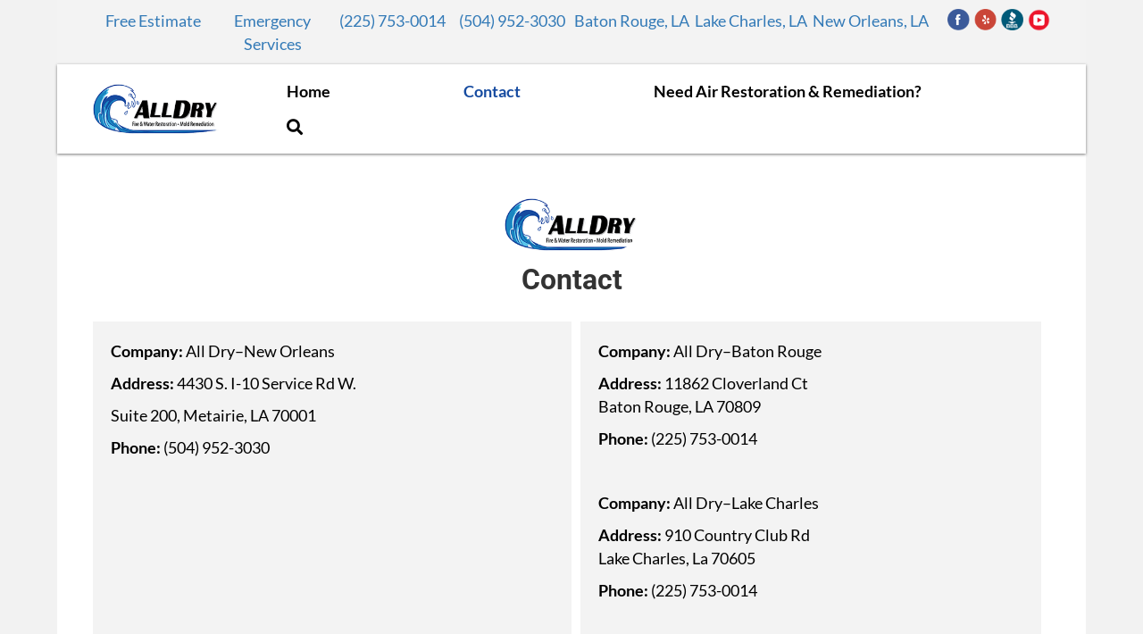

--- FILE ---
content_type: text/html; charset=UTF-8
request_url: https://alldrywaterdamage.com/contact/
body_size: 45258
content:
<!DOCTYPE html>
<html dir="ltr" lang="en-US" prefix="og: https://ogp.me/ns#">
<head><meta charset="UTF-8" /><script>if(navigator.userAgent.match(/MSIE|Internet Explorer/i)||navigator.userAgent.match(/Trident\/7\..*?rv:11/i)){var href=document.location.href;if(!href.match(/[?&]nowprocket/)){if(href.indexOf("?")==-1){if(href.indexOf("#")==-1){document.location.href=href+"?nowprocket=1"}else{document.location.href=href.replace("#","?nowprocket=1#")}}else{if(href.indexOf("#")==-1){document.location.href=href+"&nowprocket=1"}else{document.location.href=href.replace("#","&nowprocket=1#")}}}}</script><script>(()=>{class RocketLazyLoadScripts{constructor(){this.v="2.0.3",this.userEvents=["keydown","keyup","mousedown","mouseup","mousemove","mouseover","mouseenter","mouseout","mouseleave","touchmove","touchstart","touchend","touchcancel","wheel","click","dblclick","input","visibilitychange"],this.attributeEvents=["onblur","onclick","oncontextmenu","ondblclick","onfocus","onmousedown","onmouseenter","onmouseleave","onmousemove","onmouseout","onmouseover","onmouseup","onmousewheel","onscroll","onsubmit"]}async t(){this.i(),this.o(),/iP(ad|hone)/.test(navigator.userAgent)&&this.h(),this.u(),this.l(this),this.m(),this.k(this),this.p(this),this._(),await Promise.all([this.R(),this.L()]),this.lastBreath=Date.now(),this.S(this),this.P(),this.D(),this.O(),this.M(),await this.C(this.delayedScripts.normal),await this.C(this.delayedScripts.defer),await this.C(this.delayedScripts.async),this.F("domReady"),await this.T(),await this.j(),await this.I(),this.F("windowLoad"),await this.A(),window.dispatchEvent(new Event("rocket-allScriptsLoaded")),this.everythingLoaded=!0,this.lastTouchEnd&&await new Promise((t=>setTimeout(t,500-Date.now()+this.lastTouchEnd))),this.H(),this.F("all"),this.U(),this.W()}i(){this.CSPIssue=sessionStorage.getItem("rocketCSPIssue"),document.addEventListener("securitypolicyviolation",(t=>{this.CSPIssue||"script-src-elem"!==t.violatedDirective||"data"!==t.blockedURI||(this.CSPIssue=!0,sessionStorage.setItem("rocketCSPIssue",!0))}),{isRocket:!0})}o(){window.addEventListener("pageshow",(t=>{this.persisted=t.persisted,this.realWindowLoadedFired=!0}),{isRocket:!0}),window.addEventListener("pagehide",(()=>{this.onFirstUserAction=null}),{isRocket:!0})}h(){let t;function e(e){t=e}window.addEventListener("touchstart",e,{isRocket:!0}),window.addEventListener("touchend",(function i(o){Math.abs(o.changedTouches[0].pageX-t.changedTouches[0].pageX)<10&&Math.abs(o.changedTouches[0].pageY-t.changedTouches[0].pageY)<10&&o.timeStamp-t.timeStamp<200&&(o.target.dispatchEvent(new PointerEvent("click",{target:o.target,bubbles:!0,cancelable:!0,detail:1})),event.preventDefault(),window.removeEventListener("touchstart",e,{isRocket:!0}),window.removeEventListener("touchend",i,{isRocket:!0}))}),{isRocket:!0})}q(t){this.userActionTriggered||("mousemove"!==t.type||this.firstMousemoveIgnored?"keyup"===t.type||"mouseover"===t.type||"mouseout"===t.type||(this.userActionTriggered=!0,this.onFirstUserAction&&this.onFirstUserAction()):this.firstMousemoveIgnored=!0),"click"===t.type&&t.preventDefault(),this.savedUserEvents.length>0&&(t.stopPropagation(),t.stopImmediatePropagation()),"touchstart"===this.lastEvent&&"touchend"===t.type&&(this.lastTouchEnd=Date.now()),"click"===t.type&&(this.lastTouchEnd=0),this.lastEvent=t.type,this.savedUserEvents.push(t)}u(){this.savedUserEvents=[],this.userEventHandler=this.q.bind(this),this.userEvents.forEach((t=>window.addEventListener(t,this.userEventHandler,{passive:!1,isRocket:!0})))}U(){this.userEvents.forEach((t=>window.removeEventListener(t,this.userEventHandler,{passive:!1,isRocket:!0}))),this.savedUserEvents.forEach((t=>{t.target.dispatchEvent(new window[t.constructor.name](t.type,t))}))}m(){this.eventsMutationObserver=new MutationObserver((t=>{const e="return false";for(const i of t){if("attributes"===i.type){const t=i.target.getAttribute(i.attributeName);t&&t!==e&&(i.target.setAttribute("data-rocket-"+i.attributeName,t),i.target["rocket"+i.attributeName]=new Function("event",t),i.target.setAttribute(i.attributeName,e))}"childList"===i.type&&i.addedNodes.forEach((t=>{if(t.nodeType===Node.ELEMENT_NODE)for(const i of t.attributes)this.attributeEvents.includes(i.name)&&i.value&&""!==i.value&&(t.setAttribute("data-rocket-"+i.name,i.value),t["rocket"+i.name]=new Function("event",i.value),t.setAttribute(i.name,e))}))}})),this.eventsMutationObserver.observe(document,{subtree:!0,childList:!0,attributeFilter:this.attributeEvents})}H(){this.eventsMutationObserver.disconnect(),this.attributeEvents.forEach((t=>{document.querySelectorAll("[data-rocket-"+t+"]").forEach((e=>{e.setAttribute(t,e.getAttribute("data-rocket-"+t)),e.removeAttribute("data-rocket-"+t)}))}))}k(t){Object.defineProperty(HTMLElement.prototype,"onclick",{get(){return this.rocketonclick||null},set(e){this.rocketonclick=e,this.setAttribute(t.everythingLoaded?"onclick":"data-rocket-onclick","this.rocketonclick(event)")}})}S(t){function e(e,i){let o=e[i];e[i]=null,Object.defineProperty(e,i,{get:()=>o,set(s){t.everythingLoaded?o=s:e["rocket"+i]=o=s}})}e(document,"onreadystatechange"),e(window,"onload"),e(window,"onpageshow");try{Object.defineProperty(document,"readyState",{get:()=>t.rocketReadyState,set(e){t.rocketReadyState=e},configurable:!0}),document.readyState="loading"}catch(t){console.log("WPRocket DJE readyState conflict, bypassing")}}l(t){this.originalAddEventListener=EventTarget.prototype.addEventListener,this.originalRemoveEventListener=EventTarget.prototype.removeEventListener,this.savedEventListeners=[],EventTarget.prototype.addEventListener=function(e,i,o){o&&o.isRocket||!t.B(e,this)&&!t.userEvents.includes(e)||t.B(e,this)&&!t.userActionTriggered||e.startsWith("rocket-")||t.everythingLoaded?t.originalAddEventListener.call(this,e,i,o):t.savedEventListeners.push({target:this,remove:!1,type:e,func:i,options:o})},EventTarget.prototype.removeEventListener=function(e,i,o){o&&o.isRocket||!t.B(e,this)&&!t.userEvents.includes(e)||t.B(e,this)&&!t.userActionTriggered||e.startsWith("rocket-")||t.everythingLoaded?t.originalRemoveEventListener.call(this,e,i,o):t.savedEventListeners.push({target:this,remove:!0,type:e,func:i,options:o})}}F(t){"all"===t&&(EventTarget.prototype.addEventListener=this.originalAddEventListener,EventTarget.prototype.removeEventListener=this.originalRemoveEventListener),this.savedEventListeners=this.savedEventListeners.filter((e=>{let i=e.type,o=e.target||window;return"domReady"===t&&"DOMContentLoaded"!==i&&"readystatechange"!==i||("windowLoad"===t&&"load"!==i&&"readystatechange"!==i&&"pageshow"!==i||(this.B(i,o)&&(i="rocket-"+i),e.remove?o.removeEventListener(i,e.func,e.options):o.addEventListener(i,e.func,e.options),!1))}))}p(t){let e;function i(e){return t.everythingLoaded?e:e.split(" ").map((t=>"load"===t||t.startsWith("load.")?"rocket-jquery-load":t)).join(" ")}function o(o){function s(e){const s=o.fn[e];o.fn[e]=o.fn.init.prototype[e]=function(){return this[0]===window&&t.userActionTriggered&&("string"==typeof arguments[0]||arguments[0]instanceof String?arguments[0]=i(arguments[0]):"object"==typeof arguments[0]&&Object.keys(arguments[0]).forEach((t=>{const e=arguments[0][t];delete arguments[0][t],arguments[0][i(t)]=e}))),s.apply(this,arguments),this}}if(o&&o.fn&&!t.allJQueries.includes(o)){const e={DOMContentLoaded:[],"rocket-DOMContentLoaded":[]};for(const t in e)document.addEventListener(t,(()=>{e[t].forEach((t=>t()))}),{isRocket:!0});o.fn.ready=o.fn.init.prototype.ready=function(i){function s(){parseInt(o.fn.jquery)>2?setTimeout((()=>i.bind(document)(o))):i.bind(document)(o)}return t.realDomReadyFired?!t.userActionTriggered||t.fauxDomReadyFired?s():e["rocket-DOMContentLoaded"].push(s):e.DOMContentLoaded.push(s),o([])},s("on"),s("one"),s("off"),t.allJQueries.push(o)}e=o}t.allJQueries=[],o(window.jQuery),Object.defineProperty(window,"jQuery",{get:()=>e,set(t){o(t)}})}P(){const t=new Map;document.write=document.writeln=function(e){const i=document.currentScript,o=document.createRange(),s=i.parentElement;let n=t.get(i);void 0===n&&(n=i.nextSibling,t.set(i,n));const c=document.createDocumentFragment();o.setStart(c,0),c.appendChild(o.createContextualFragment(e)),s.insertBefore(c,n)}}async R(){return new Promise((t=>{this.userActionTriggered?t():this.onFirstUserAction=t}))}async L(){return new Promise((t=>{document.addEventListener("DOMContentLoaded",(()=>{this.realDomReadyFired=!0,t()}),{isRocket:!0})}))}async I(){return this.realWindowLoadedFired?Promise.resolve():new Promise((t=>{window.addEventListener("load",t,{isRocket:!0})}))}M(){this.pendingScripts=[];this.scriptsMutationObserver=new MutationObserver((t=>{for(const e of t)e.addedNodes.forEach((t=>{"SCRIPT"!==t.tagName||t.noModule||t.isWPRocket||this.pendingScripts.push({script:t,promise:new Promise((e=>{const i=()=>{const i=this.pendingScripts.findIndex((e=>e.script===t));i>=0&&this.pendingScripts.splice(i,1),e()};t.addEventListener("load",i,{isRocket:!0}),t.addEventListener("error",i,{isRocket:!0}),setTimeout(i,1e3)}))})}))})),this.scriptsMutationObserver.observe(document,{childList:!0,subtree:!0})}async j(){await this.J(),this.pendingScripts.length?(await this.pendingScripts[0].promise,await this.j()):this.scriptsMutationObserver.disconnect()}D(){this.delayedScripts={normal:[],async:[],defer:[]},document.querySelectorAll("script[type$=rocketlazyloadscript]").forEach((t=>{t.hasAttribute("data-rocket-src")?t.hasAttribute("async")&&!1!==t.async?this.delayedScripts.async.push(t):t.hasAttribute("defer")&&!1!==t.defer||"module"===t.getAttribute("data-rocket-type")?this.delayedScripts.defer.push(t):this.delayedScripts.normal.push(t):this.delayedScripts.normal.push(t)}))}async _(){await this.L();let t=[];document.querySelectorAll("script[type$=rocketlazyloadscript][data-rocket-src]").forEach((e=>{let i=e.getAttribute("data-rocket-src");if(i&&!i.startsWith("data:")){i.startsWith("//")&&(i=location.protocol+i);try{const o=new URL(i).origin;o!==location.origin&&t.push({src:o,crossOrigin:e.crossOrigin||"module"===e.getAttribute("data-rocket-type")})}catch(t){}}})),t=[...new Map(t.map((t=>[JSON.stringify(t),t]))).values()],this.N(t,"preconnect")}async $(t){if(await this.G(),!0!==t.noModule||!("noModule"in HTMLScriptElement.prototype))return new Promise((e=>{let i;function o(){(i||t).setAttribute("data-rocket-status","executed"),e()}try{if(navigator.userAgent.includes("Firefox/")||""===navigator.vendor||this.CSPIssue)i=document.createElement("script"),[...t.attributes].forEach((t=>{let e=t.nodeName;"type"!==e&&("data-rocket-type"===e&&(e="type"),"data-rocket-src"===e&&(e="src"),i.setAttribute(e,t.nodeValue))})),t.text&&(i.text=t.text),t.nonce&&(i.nonce=t.nonce),i.hasAttribute("src")?(i.addEventListener("load",o,{isRocket:!0}),i.addEventListener("error",(()=>{i.setAttribute("data-rocket-status","failed-network"),e()}),{isRocket:!0}),setTimeout((()=>{i.isConnected||e()}),1)):(i.text=t.text,o()),i.isWPRocket=!0,t.parentNode.replaceChild(i,t);else{const i=t.getAttribute("data-rocket-type"),s=t.getAttribute("data-rocket-src");i?(t.type=i,t.removeAttribute("data-rocket-type")):t.removeAttribute("type"),t.addEventListener("load",o,{isRocket:!0}),t.addEventListener("error",(i=>{this.CSPIssue&&i.target.src.startsWith("data:")?(console.log("WPRocket: CSP fallback activated"),t.removeAttribute("src"),this.$(t).then(e)):(t.setAttribute("data-rocket-status","failed-network"),e())}),{isRocket:!0}),s?(t.fetchPriority="high",t.removeAttribute("data-rocket-src"),t.src=s):t.src="data:text/javascript;base64,"+window.btoa(unescape(encodeURIComponent(t.text)))}}catch(i){t.setAttribute("data-rocket-status","failed-transform"),e()}}));t.setAttribute("data-rocket-status","skipped")}async C(t){const e=t.shift();return e?(e.isConnected&&await this.$(e),this.C(t)):Promise.resolve()}O(){this.N([...this.delayedScripts.normal,...this.delayedScripts.defer,...this.delayedScripts.async],"preload")}N(t,e){this.trash=this.trash||[];let i=!0;var o=document.createDocumentFragment();t.forEach((t=>{const s=t.getAttribute&&t.getAttribute("data-rocket-src")||t.src;if(s&&!s.startsWith("data:")){const n=document.createElement("link");n.href=s,n.rel=e,"preconnect"!==e&&(n.as="script",n.fetchPriority=i?"high":"low"),t.getAttribute&&"module"===t.getAttribute("data-rocket-type")&&(n.crossOrigin=!0),t.crossOrigin&&(n.crossOrigin=t.crossOrigin),t.integrity&&(n.integrity=t.integrity),t.nonce&&(n.nonce=t.nonce),o.appendChild(n),this.trash.push(n),i=!1}})),document.head.appendChild(o)}W(){this.trash.forEach((t=>t.remove()))}async T(){try{document.readyState="interactive"}catch(t){}this.fauxDomReadyFired=!0;try{await this.G(),document.dispatchEvent(new Event("rocket-readystatechange")),await this.G(),document.rocketonreadystatechange&&document.rocketonreadystatechange(),await this.G(),document.dispatchEvent(new Event("rocket-DOMContentLoaded")),await this.G(),window.dispatchEvent(new Event("rocket-DOMContentLoaded"))}catch(t){console.error(t)}}async A(){try{document.readyState="complete"}catch(t){}try{await this.G(),document.dispatchEvent(new Event("rocket-readystatechange")),await this.G(),document.rocketonreadystatechange&&document.rocketonreadystatechange(),await this.G(),window.dispatchEvent(new Event("rocket-load")),await this.G(),window.rocketonload&&window.rocketonload(),await this.G(),this.allJQueries.forEach((t=>t(window).trigger("rocket-jquery-load"))),await this.G();const t=new Event("rocket-pageshow");t.persisted=this.persisted,window.dispatchEvent(t),await this.G(),window.rocketonpageshow&&window.rocketonpageshow({persisted:this.persisted})}catch(t){console.error(t)}}async G(){Date.now()-this.lastBreath>45&&(await this.J(),this.lastBreath=Date.now())}async J(){return document.hidden?new Promise((t=>setTimeout(t))):new Promise((t=>requestAnimationFrame(t)))}B(t,e){return e===document&&"readystatechange"===t||(e===document&&"DOMContentLoaded"===t||(e===window&&"DOMContentLoaded"===t||(e===window&&"load"===t||e===window&&"pageshow"===t)))}static run(){(new RocketLazyLoadScripts).t()}}RocketLazyLoadScripts.run()})();</script>

<meta name='viewport' content='width=device-width, initial-scale=1.0' />
<meta http-equiv='X-UA-Compatible' content='IE=edge' />
<link rel="profile" href="https://gmpg.org/xfn/11" />
<title>Contact - All Dry Water Damage Experts</title><link rel="preload" data-rocket-preload as="font" href="https://alldrywaterdamage.com/wp-content/plugins/bb-plugin/fonts/fontawesome/5.15.4/webfonts/fa-regular-400.woff2" crossorigin><link rel="preload" data-rocket-preload as="font" href="https://alldrywaterdamage.com/wp-content/plugins/bb-plugin/fonts/fontawesome/5.15.4/webfonts/fa-solid-900.woff2" crossorigin><link rel="preload" data-rocket-preload as="font" href="https://cdnjs.cloudflare.com/ajax/libs/foundicons/3.0.0/foundation-icons.woff" crossorigin><link rel="preload" data-rocket-preload as="font" href="https://fonts.gstatic.com/s/lato/v25/S6u9w4BMUTPHh7USSwiPGQ.woff2" crossorigin><link rel="preload" data-rocket-preload as="font" href="https://fonts.gstatic.com/s/lato/v25/S6uyw4BMUTPHjx4wXg.woff2" crossorigin><link rel="preload" data-rocket-preload as="font" href="https://fonts.gstatic.com/s/lato/v25/S6u9w4BMUTPHh6UVSwiPGQ.woff2" crossorigin><link rel="preload" data-rocket-preload as="font" href="https://fonts.gstatic.com/s/roboto/v49/KFOMCnqEu92Fr1ME7kSn66aGLdTylUAMQXC89YmC2DPNWuYjalmUiAo.woff2" crossorigin><style id="wpr-usedcss">img:is([sizes=auto i],[sizes^="auto," i]){contain-intrinsic-size:3000px 1500px}img.emoji{display:inline!important;border:none!important;box-shadow:none!important;height:1em!important;width:1em!important;margin:0 .07em!important;vertical-align:-.1em!important;background:0 0!important;padding:0!important}:where(.wp-block-button__link){border-radius:9999px;box-shadow:none;padding:calc(.667em + 2px) calc(1.333em + 2px);text-decoration:none}:root :where(.wp-block-button .wp-block-button__link.is-style-outline),:root :where(.wp-block-button.is-style-outline>.wp-block-button__link){border:2px solid;padding:.667em 1.333em}:root :where(.wp-block-button .wp-block-button__link.is-style-outline:not(.has-text-color)),:root :where(.wp-block-button.is-style-outline>.wp-block-button__link:not(.has-text-color)){color:currentColor}:root :where(.wp-block-button .wp-block-button__link.is-style-outline:not(.has-background)),:root :where(.wp-block-button.is-style-outline>.wp-block-button__link:not(.has-background)){background-color:initial;background-image:none}:where(.wp-block-calendar table:not(.has-background) th){background:#ddd}:where(.wp-block-columns){margin-bottom:1.75em}:where(.wp-block-columns.has-background){padding:1.25em 2.375em}:where(.wp-block-post-comments input[type=submit]){border:none}:where(.wp-block-cover-image:not(.has-text-color)),:where(.wp-block-cover:not(.has-text-color)){color:#fff}:where(.wp-block-cover-image.is-light:not(.has-text-color)),:where(.wp-block-cover.is-light:not(.has-text-color)){color:#000}:root :where(.wp-block-cover h1:not(.has-text-color)),:root :where(.wp-block-cover h2:not(.has-text-color)),:root :where(.wp-block-cover h3:not(.has-text-color)),:root :where(.wp-block-cover h4:not(.has-text-color)),:root :where(.wp-block-cover h5:not(.has-text-color)),:root :where(.wp-block-cover h6:not(.has-text-color)),:root :where(.wp-block-cover p:not(.has-text-color)){color:inherit}:where(.wp-block-file){margin-bottom:1.5em}:where(.wp-block-file__button){border-radius:2em;display:inline-block;padding:.5em 1em}:where(.wp-block-file__button):is(a):active,:where(.wp-block-file__button):is(a):focus,:where(.wp-block-file__button):is(a):hover,:where(.wp-block-file__button):is(a):visited{box-shadow:none;color:#fff;opacity:.85;text-decoration:none}:where(.wp-block-group.wp-block-group-is-layout-constrained){position:relative}:root :where(.wp-block-image.is-style-rounded img,.wp-block-image .is-style-rounded img){border-radius:9999px}:where(.wp-block-latest-comments:not([style*=line-height] .wp-block-latest-comments__comment)){line-height:1.1}:where(.wp-block-latest-comments:not([style*=line-height] .wp-block-latest-comments__comment-excerpt p)){line-height:1.8}:root :where(.wp-block-latest-posts.is-grid){padding:0}:root :where(.wp-block-latest-posts.wp-block-latest-posts__list){padding-left:0}ul{box-sizing:border-box}:root :where(.wp-block-list.has-background){padding:1.25em 2.375em}:where(.wp-block-navigation.has-background .wp-block-navigation-item a:not(.wp-element-button)),:where(.wp-block-navigation.has-background .wp-block-navigation-submenu a:not(.wp-element-button)){padding:.5em 1em}:where(.wp-block-navigation .wp-block-navigation__submenu-container .wp-block-navigation-item a:not(.wp-element-button)),:where(.wp-block-navigation .wp-block-navigation__submenu-container .wp-block-navigation-submenu a:not(.wp-element-button)),:where(.wp-block-navigation .wp-block-navigation__submenu-container .wp-block-navigation-submenu button.wp-block-navigation-item__content),:where(.wp-block-navigation .wp-block-navigation__submenu-container .wp-block-pages-list__item button.wp-block-navigation-item__content){padding:.5em 1em}:root :where(p.has-background){padding:1.25em 2.375em}:where(p.has-text-color:not(.has-link-color)) a{color:inherit}:where(.wp-block-post-comments-form) input:not([type=submit]),:where(.wp-block-post-comments-form) textarea{border:1px solid #949494;font-family:inherit;font-size:1em}:where(.wp-block-post-comments-form) input:where(:not([type=submit]):not([type=checkbox])),:where(.wp-block-post-comments-form) textarea{padding:calc(.667em + 2px)}:where(.wp-block-post-excerpt){box-sizing:border-box;margin-bottom:var(--wp--style--block-gap);margin-top:var(--wp--style--block-gap)}:where(.wp-block-preformatted.has-background){padding:1.25em 2.375em}:where(.wp-block-search__button){border:1px solid #ccc;padding:6px 10px}:where(.wp-block-search__input){font-family:inherit;font-size:inherit;font-style:inherit;font-weight:inherit;letter-spacing:inherit;line-height:inherit;text-transform:inherit}:where(.wp-block-search__button-inside .wp-block-search__inside-wrapper){border:1px solid #949494;box-sizing:border-box;padding:4px}:where(.wp-block-search__button-inside .wp-block-search__inside-wrapper) .wp-block-search__input{border:none;border-radius:0;padding:0 4px}:where(.wp-block-search__button-inside .wp-block-search__inside-wrapper) .wp-block-search__input:focus{outline:0}:where(.wp-block-search__button-inside .wp-block-search__inside-wrapper) :where(.wp-block-search__button){padding:4px 8px}:root :where(.wp-block-separator.is-style-dots){height:auto;line-height:1;text-align:center}:root :where(.wp-block-separator.is-style-dots):before{color:currentColor;content:"···";font-family:serif;font-size:1.5em;letter-spacing:2em;padding-left:2em}:root :where(.wp-block-site-logo.is-style-rounded){border-radius:9999px}:where(.wp-block-social-links:not(.is-style-logos-only)) .wp-social-link{background-color:#f0f0f0;color:#444}:where(.wp-block-social-links:not(.is-style-logos-only)) .wp-social-link-amazon{background-color:#f90;color:#fff}:where(.wp-block-social-links:not(.is-style-logos-only)) .wp-social-link-bandcamp{background-color:#1ea0c3;color:#fff}:where(.wp-block-social-links:not(.is-style-logos-only)) .wp-social-link-behance{background-color:#0757fe;color:#fff}:where(.wp-block-social-links:not(.is-style-logos-only)) .wp-social-link-bluesky{background-color:#0a7aff;color:#fff}:where(.wp-block-social-links:not(.is-style-logos-only)) .wp-social-link-codepen{background-color:#1e1f26;color:#fff}:where(.wp-block-social-links:not(.is-style-logos-only)) .wp-social-link-deviantart{background-color:#02e49b;color:#fff}:where(.wp-block-social-links:not(.is-style-logos-only)) .wp-social-link-discord{background-color:#5865f2;color:#fff}:where(.wp-block-social-links:not(.is-style-logos-only)) .wp-social-link-dribbble{background-color:#e94c89;color:#fff}:where(.wp-block-social-links:not(.is-style-logos-only)) .wp-social-link-dropbox{background-color:#4280ff;color:#fff}:where(.wp-block-social-links:not(.is-style-logos-only)) .wp-social-link-etsy{background-color:#f45800;color:#fff}:where(.wp-block-social-links:not(.is-style-logos-only)) .wp-social-link-facebook{background-color:#0866ff;color:#fff}:where(.wp-block-social-links:not(.is-style-logos-only)) .wp-social-link-fivehundredpx{background-color:#000;color:#fff}:where(.wp-block-social-links:not(.is-style-logos-only)) .wp-social-link-flickr{background-color:#0461dd;color:#fff}:where(.wp-block-social-links:not(.is-style-logos-only)) .wp-social-link-foursquare{background-color:#e65678;color:#fff}:where(.wp-block-social-links:not(.is-style-logos-only)) .wp-social-link-github{background-color:#24292d;color:#fff}:where(.wp-block-social-links:not(.is-style-logos-only)) .wp-social-link-goodreads{background-color:#eceadd;color:#382110}:where(.wp-block-social-links:not(.is-style-logos-only)) .wp-social-link-google{background-color:#ea4434;color:#fff}:where(.wp-block-social-links:not(.is-style-logos-only)) .wp-social-link-gravatar{background-color:#1d4fc4;color:#fff}:where(.wp-block-social-links:not(.is-style-logos-only)) .wp-social-link-instagram{background-color:#f00075;color:#fff}:where(.wp-block-social-links:not(.is-style-logos-only)) .wp-social-link-lastfm{background-color:#e21b24;color:#fff}:where(.wp-block-social-links:not(.is-style-logos-only)) .wp-social-link-linkedin{background-color:#0d66c2;color:#fff}:where(.wp-block-social-links:not(.is-style-logos-only)) .wp-social-link-mastodon{background-color:#3288d4;color:#fff}:where(.wp-block-social-links:not(.is-style-logos-only)) .wp-social-link-medium{background-color:#000;color:#fff}:where(.wp-block-social-links:not(.is-style-logos-only)) .wp-social-link-meetup{background-color:#f6405f;color:#fff}:where(.wp-block-social-links:not(.is-style-logos-only)) .wp-social-link-patreon{background-color:#000;color:#fff}:where(.wp-block-social-links:not(.is-style-logos-only)) .wp-social-link-pinterest{background-color:#e60122;color:#fff}:where(.wp-block-social-links:not(.is-style-logos-only)) .wp-social-link-pocket{background-color:#ef4155;color:#fff}:where(.wp-block-social-links:not(.is-style-logos-only)) .wp-social-link-reddit{background-color:#ff4500;color:#fff}:where(.wp-block-social-links:not(.is-style-logos-only)) .wp-social-link-skype{background-color:#0478d7;color:#fff}:where(.wp-block-social-links:not(.is-style-logos-only)) .wp-social-link-snapchat{background-color:#fefc00;color:#fff;stroke:#000}:where(.wp-block-social-links:not(.is-style-logos-only)) .wp-social-link-soundcloud{background-color:#ff5600;color:#fff}:where(.wp-block-social-links:not(.is-style-logos-only)) .wp-social-link-spotify{background-color:#1bd760;color:#fff}:where(.wp-block-social-links:not(.is-style-logos-only)) .wp-social-link-telegram{background-color:#2aabee;color:#fff}:where(.wp-block-social-links:not(.is-style-logos-only)) .wp-social-link-threads{background-color:#000;color:#fff}:where(.wp-block-social-links:not(.is-style-logos-only)) .wp-social-link-tiktok{background-color:#000;color:#fff}:where(.wp-block-social-links:not(.is-style-logos-only)) .wp-social-link-tumblr{background-color:#011835;color:#fff}:where(.wp-block-social-links:not(.is-style-logos-only)) .wp-social-link-twitch{background-color:#6440a4;color:#fff}:where(.wp-block-social-links:not(.is-style-logos-only)) .wp-social-link-twitter{background-color:#1da1f2;color:#fff}:where(.wp-block-social-links:not(.is-style-logos-only)) .wp-social-link-vimeo{background-color:#1eb7ea;color:#fff}:where(.wp-block-social-links:not(.is-style-logos-only)) .wp-social-link-vk{background-color:#4680c2;color:#fff}:where(.wp-block-social-links:not(.is-style-logos-only)) .wp-social-link-wordpress{background-color:#3499cd;color:#fff}:where(.wp-block-social-links:not(.is-style-logos-only)) .wp-social-link-whatsapp{background-color:#25d366;color:#fff}:where(.wp-block-social-links:not(.is-style-logos-only)) .wp-social-link-x{background-color:#000;color:#fff}:where(.wp-block-social-links:not(.is-style-logos-only)) .wp-social-link-yelp{background-color:#d32422;color:#fff}:where(.wp-block-social-links:not(.is-style-logos-only)) .wp-social-link-youtube{background-color:red;color:#fff}:where(.wp-block-social-links.is-style-logos-only) .wp-social-link{background:0 0}:where(.wp-block-social-links.is-style-logos-only) .wp-social-link svg{height:1.25em;width:1.25em}:where(.wp-block-social-links.is-style-logos-only) .wp-social-link-amazon{color:#f90}:where(.wp-block-social-links.is-style-logos-only) .wp-social-link-bandcamp{color:#1ea0c3}:where(.wp-block-social-links.is-style-logos-only) .wp-social-link-behance{color:#0757fe}:where(.wp-block-social-links.is-style-logos-only) .wp-social-link-bluesky{color:#0a7aff}:where(.wp-block-social-links.is-style-logos-only) .wp-social-link-codepen{color:#1e1f26}:where(.wp-block-social-links.is-style-logos-only) .wp-social-link-deviantart{color:#02e49b}:where(.wp-block-social-links.is-style-logos-only) .wp-social-link-discord{color:#5865f2}:where(.wp-block-social-links.is-style-logos-only) .wp-social-link-dribbble{color:#e94c89}:where(.wp-block-social-links.is-style-logos-only) .wp-social-link-dropbox{color:#4280ff}:where(.wp-block-social-links.is-style-logos-only) .wp-social-link-etsy{color:#f45800}:where(.wp-block-social-links.is-style-logos-only) .wp-social-link-facebook{color:#0866ff}:where(.wp-block-social-links.is-style-logos-only) .wp-social-link-fivehundredpx{color:#000}:where(.wp-block-social-links.is-style-logos-only) .wp-social-link-flickr{color:#0461dd}:where(.wp-block-social-links.is-style-logos-only) .wp-social-link-foursquare{color:#e65678}:where(.wp-block-social-links.is-style-logos-only) .wp-social-link-github{color:#24292d}:where(.wp-block-social-links.is-style-logos-only) .wp-social-link-goodreads{color:#382110}:where(.wp-block-social-links.is-style-logos-only) .wp-social-link-google{color:#ea4434}:where(.wp-block-social-links.is-style-logos-only) .wp-social-link-gravatar{color:#1d4fc4}:where(.wp-block-social-links.is-style-logos-only) .wp-social-link-instagram{color:#f00075}:where(.wp-block-social-links.is-style-logos-only) .wp-social-link-lastfm{color:#e21b24}:where(.wp-block-social-links.is-style-logos-only) .wp-social-link-linkedin{color:#0d66c2}:where(.wp-block-social-links.is-style-logos-only) .wp-social-link-mastodon{color:#3288d4}:where(.wp-block-social-links.is-style-logos-only) .wp-social-link-medium{color:#000}:where(.wp-block-social-links.is-style-logos-only) .wp-social-link-meetup{color:#f6405f}:where(.wp-block-social-links.is-style-logos-only) .wp-social-link-patreon{color:#000}:where(.wp-block-social-links.is-style-logos-only) .wp-social-link-pinterest{color:#e60122}:where(.wp-block-social-links.is-style-logos-only) .wp-social-link-pocket{color:#ef4155}:where(.wp-block-social-links.is-style-logos-only) .wp-social-link-reddit{color:#ff4500}:where(.wp-block-social-links.is-style-logos-only) .wp-social-link-skype{color:#0478d7}:where(.wp-block-social-links.is-style-logos-only) .wp-social-link-snapchat{color:#fff;stroke:#000}:where(.wp-block-social-links.is-style-logos-only) .wp-social-link-soundcloud{color:#ff5600}:where(.wp-block-social-links.is-style-logos-only) .wp-social-link-spotify{color:#1bd760}:where(.wp-block-social-links.is-style-logos-only) .wp-social-link-telegram{color:#2aabee}:where(.wp-block-social-links.is-style-logos-only) .wp-social-link-threads{color:#000}:where(.wp-block-social-links.is-style-logos-only) .wp-social-link-tiktok{color:#000}:where(.wp-block-social-links.is-style-logos-only) .wp-social-link-tumblr{color:#011835}:where(.wp-block-social-links.is-style-logos-only) .wp-social-link-twitch{color:#6440a4}:where(.wp-block-social-links.is-style-logos-only) .wp-social-link-twitter{color:#1da1f2}:where(.wp-block-social-links.is-style-logos-only) .wp-social-link-vimeo{color:#1eb7ea}:where(.wp-block-social-links.is-style-logos-only) .wp-social-link-vk{color:#4680c2}:where(.wp-block-social-links.is-style-logos-only) .wp-social-link-whatsapp{color:#25d366}:where(.wp-block-social-links.is-style-logos-only) .wp-social-link-wordpress{color:#3499cd}:where(.wp-block-social-links.is-style-logos-only) .wp-social-link-x{color:#000}:where(.wp-block-social-links.is-style-logos-only) .wp-social-link-yelp{color:#d32422}:where(.wp-block-social-links.is-style-logos-only) .wp-social-link-youtube{color:red}:root :where(.wp-block-social-links .wp-social-link a){padding:.25em}:root :where(.wp-block-social-links.is-style-logos-only .wp-social-link a){padding:0}:root :where(.wp-block-social-links.is-style-pill-shape .wp-social-link a){padding-left:.6666666667em;padding-right:.6666666667em}:root :where(.wp-block-tag-cloud.is-style-outline){display:flex;flex-wrap:wrap;gap:1ch}:root :where(.wp-block-tag-cloud.is-style-outline a){border:1px solid;font-size:unset!important;margin-right:0;padding:1ch 2ch;text-decoration:none!important}:root :where(.wp-block-table-of-contents){box-sizing:border-box}:where(.wp-block-term-description){box-sizing:border-box;margin-bottom:var(--wp--style--block-gap);margin-top:var(--wp--style--block-gap)}:where(pre.wp-block-verse){font-family:inherit}:root{--wp--preset--font-size--normal:16px;--wp--preset--font-size--huge:42px}.screen-reader-text{border:0;clip-path:inset(50%);height:1px;margin:-1px;overflow:hidden;padding:0;position:absolute;width:1px;word-wrap:normal!important}.screen-reader-text:focus{background-color:#ddd;clip-path:none;color:#444;display:block;font-size:1em;height:auto;left:5px;line-height:normal;padding:15px 23px 14px;text-decoration:none;top:5px;width:auto;z-index:100000}html :where(.has-border-color){border-style:solid}html :where([style*=border-top-color]){border-top-style:solid}html :where([style*=border-right-color]){border-right-style:solid}html :where([style*=border-bottom-color]){border-bottom-style:solid}html :where([style*=border-left-color]){border-left-style:solid}html :where([style*=border-width]){border-style:solid}html :where([style*=border-top-width]){border-top-style:solid}html :where([style*=border-right-width]){border-right-style:solid}html :where([style*=border-bottom-width]){border-bottom-style:solid}html :where([style*=border-left-width]){border-left-style:solid}html :where(img[class*=wp-image-]){height:auto;max-width:100%}:where(figure){margin:0 0 1em}html :where(.is-position-sticky){--wp-admin--admin-bar--position-offset:var(--wp-admin--admin-bar--height,0px)}@media screen and (max-width:600px){html :where(.is-position-sticky){--wp-admin--admin-bar--position-offset:0px}}:root :where(.wp-block-image figcaption){color:#555;font-size:13px;text-align:center}:where(.wp-block-group.has-background){padding:1.25em 2.375em}:root :where(.wp-block-template-part.has-background){margin-bottom:0;margin-top:0;padding:1.25em 2.375em}:root{--wp--preset--aspect-ratio--square:1;--wp--preset--aspect-ratio--4-3:4/3;--wp--preset--aspect-ratio--3-4:3/4;--wp--preset--aspect-ratio--3-2:3/2;--wp--preset--aspect-ratio--2-3:2/3;--wp--preset--aspect-ratio--16-9:16/9;--wp--preset--aspect-ratio--9-16:9/16;--wp--preset--color--black:#000000;--wp--preset--color--cyan-bluish-gray:#abb8c3;--wp--preset--color--white:#ffffff;--wp--preset--color--pale-pink:#f78da7;--wp--preset--color--vivid-red:#cf2e2e;--wp--preset--color--luminous-vivid-orange:#ff6900;--wp--preset--color--luminous-vivid-amber:#fcb900;--wp--preset--color--light-green-cyan:#7bdcb5;--wp--preset--color--vivid-green-cyan:#00d084;--wp--preset--color--pale-cyan-blue:#8ed1fc;--wp--preset--color--vivid-cyan-blue:#0693e3;--wp--preset--color--vivid-purple:#9b51e0;--wp--preset--color--fl-heading-text:#164ba0;--wp--preset--color--fl-body-bg:#f2f2f2;--wp--preset--color--fl-body-text:#000000;--wp--preset--color--fl-accent:#164ba0;--wp--preset--color--fl-accent-hover:#000000;--wp--preset--color--fl-topbar-bg:#ffffff;--wp--preset--color--fl-topbar-text:#000000;--wp--preset--color--fl-topbar-link:#428bca;--wp--preset--color--fl-topbar-hover:#428bca;--wp--preset--color--fl-header-bg:#ffffff;--wp--preset--color--fl-header-text:#000000;--wp--preset--color--fl-header-link:#428bca;--wp--preset--color--fl-header-hover:#428bca;--wp--preset--color--fl-nav-bg:#ffffff;--wp--preset--color--fl-nav-link:#428bca;--wp--preset--color--fl-nav-hover:#428bca;--wp--preset--color--fl-content-bg:#ffffff;--wp--preset--color--fl-footer-widgets-bg:#ffffff;--wp--preset--color--fl-footer-widgets-text:#000000;--wp--preset--color--fl-footer-widgets-link:#428bca;--wp--preset--color--fl-footer-widgets-hover:#428bca;--wp--preset--color--fl-footer-bg:#ffffff;--wp--preset--color--fl-footer-text:#000000;--wp--preset--color--fl-footer-link:#428bca;--wp--preset--color--fl-footer-hover:#428bca;--wp--preset--gradient--vivid-cyan-blue-to-vivid-purple:linear-gradient(135deg,rgba(6, 147, 227, 1) 0%,rgb(155, 81, 224) 100%);--wp--preset--gradient--light-green-cyan-to-vivid-green-cyan:linear-gradient(135deg,rgb(122, 220, 180) 0%,rgb(0, 208, 130) 100%);--wp--preset--gradient--luminous-vivid-amber-to-luminous-vivid-orange:linear-gradient(135deg,rgba(252, 185, 0, 1) 0%,rgba(255, 105, 0, 1) 100%);--wp--preset--gradient--luminous-vivid-orange-to-vivid-red:linear-gradient(135deg,rgba(255, 105, 0, 1) 0%,rgb(207, 46, 46) 100%);--wp--preset--gradient--very-light-gray-to-cyan-bluish-gray:linear-gradient(135deg,rgb(238, 238, 238) 0%,rgb(169, 184, 195) 100%);--wp--preset--gradient--cool-to-warm-spectrum:linear-gradient(135deg,rgb(74, 234, 220) 0%,rgb(151, 120, 209) 20%,rgb(207, 42, 186) 40%,rgb(238, 44, 130) 60%,rgb(251, 105, 98) 80%,rgb(254, 248, 76) 100%);--wp--preset--gradient--blush-light-purple:linear-gradient(135deg,rgb(255, 206, 236) 0%,rgb(152, 150, 240) 100%);--wp--preset--gradient--blush-bordeaux:linear-gradient(135deg,rgb(254, 205, 165) 0%,rgb(254, 45, 45) 50%,rgb(107, 0, 62) 100%);--wp--preset--gradient--luminous-dusk:linear-gradient(135deg,rgb(255, 203, 112) 0%,rgb(199, 81, 192) 50%,rgb(65, 88, 208) 100%);--wp--preset--gradient--pale-ocean:linear-gradient(135deg,rgb(255, 245, 203) 0%,rgb(182, 227, 212) 50%,rgb(51, 167, 181) 100%);--wp--preset--gradient--electric-grass:linear-gradient(135deg,rgb(202, 248, 128) 0%,rgb(113, 206, 126) 100%);--wp--preset--gradient--midnight:linear-gradient(135deg,rgb(2, 3, 129) 0%,rgb(40, 116, 252) 100%);--wp--preset--font-size--small:13px;--wp--preset--font-size--medium:20px;--wp--preset--font-size--large:36px;--wp--preset--font-size--x-large:42px;--wp--preset--spacing--20:0.44rem;--wp--preset--spacing--30:0.67rem;--wp--preset--spacing--40:1rem;--wp--preset--spacing--50:1.5rem;--wp--preset--spacing--60:2.25rem;--wp--preset--spacing--70:3.38rem;--wp--preset--spacing--80:5.06rem;--wp--preset--shadow--natural:6px 6px 9px rgba(0, 0, 0, .2);--wp--preset--shadow--deep:12px 12px 50px rgba(0, 0, 0, .4);--wp--preset--shadow--sharp:6px 6px 0px rgba(0, 0, 0, .2);--wp--preset--shadow--outlined:6px 6px 0px -3px rgba(255, 255, 255, 1),6px 6px rgba(0, 0, 0, 1);--wp--preset--shadow--crisp:6px 6px 0px rgba(0, 0, 0, 1)}:where(.is-layout-flex){gap:.5em}:where(.is-layout-grid){gap:.5em}:where(.wp-block-post-template.is-layout-flex){gap:1.25em}:where(.wp-block-post-template.is-layout-grid){gap:1.25em}:where(.wp-block-columns.is-layout-flex){gap:2em}:where(.wp-block-columns.is-layout-grid){gap:2em}:root :where(.wp-block-pullquote){font-size:1.5em;line-height:1.6}.fl-builder-content *,.fl-builder-content :after,.fl-builder-content :before{-webkit-box-sizing:border-box;-moz-box-sizing:border-box;box-sizing:border-box}.fl-col-group:after,.fl-col-group:before,.fl-col:after,.fl-col:before,.fl-module-content:after,.fl-module-content:before,.fl-module:after,.fl-module:before,.fl-row-content:after,.fl-row-content:before,.fl-row:after,.fl-row:before{display:table;content:" "}.fl-col-group:after,.fl-col:after,.fl-module-content:after,.fl-module:after,.fl-row-content:after,.fl-row:after{clear:both}.sr-only{position:absolute;width:1px;height:1px;padding:0;overflow:hidden;clip:rect(0,0,0,0);white-space:nowrap;border:0}.fl-row,.fl-row-content{margin-left:auto;margin-right:auto;min-width:0}.fl-row-content-wrap{position:relative}.fl-row-bg-video,.fl-row-bg-video .fl-row-content{position:relative}.fl-row-bg-video .fl-bg-video{bottom:0;left:0;overflow:hidden;position:absolute;right:0;top:0}.fl-row-bg-video .fl-bg-video video{bottom:0;left:0;max-width:none;position:absolute;right:0;top:0}.fl-row-bg-video .fl-bg-video video{min-width:100%;min-height:100%;width:auto;height:auto}.fl-row-bg-video .fl-bg-video iframe{pointer-events:none;width:100vw;height:56.25vw;max-width:none;min-height:100vh;min-width:177.77vh;position:absolute;top:50%;left:50%;transform:translate(-50%,-50%);-ms-transform:translate(-50%,-50%);-webkit-transform:translate(-50%,-50%)}.fl-bg-video-fallback{background-position:50% 50%;background-repeat:no-repeat;background-size:cover;bottom:0;left:0;position:absolute;right:0;top:0}.fl-row-default-height .fl-row-content-wrap{display:-webkit-box;display:-webkit-flex;display:-ms-flexbox;display:flex;min-height:100vh}.fl-row-default-height .fl-row-content-wrap{min-height:0}.fl-row-default-height .fl-row-content,.fl-row-full-height .fl-row-content{-webkit-box-flex:1 1 auto;-moz-box-flex:1 1 auto;-webkit-flex:1 1 auto;-ms-flex:1 1 auto;flex:1 1 auto}.fl-row-default-height .fl-row-full-width.fl-row-content,.fl-row-full-height .fl-row-full-width.fl-row-content{max-width:100%;width:100%}.fl-row-default-height.fl-row-align-center .fl-row-content-wrap,.fl-row-full-height.fl-row-align-center .fl-row-content-wrap{align-items:center;justify-content:center;-webkit-align-items:center;-webkit-box-align:center;-webkit-box-pack:center;-webkit-justify-content:center;-ms-flex-align:center;-ms-flex-pack:center}.fl-col-group-equal-height{display:flex;flex-wrap:wrap;width:100%}.fl-col-group-equal-height .fl-col,.fl-col-group-equal-height .fl-col-content{display:flex;flex:1 1 auto}.fl-col-group-equal-height .fl-col-content{flex-direction:column;flex-shrink:1;min-width:1px;max-width:100%;width:100%}.fl-col-group-equal-height .fl-col-content:after,.fl-col-group-equal-height .fl-col-content:before,.fl-col-group-equal-height .fl-col:after,.fl-col-group-equal-height .fl-col:before,.fl-col-group-equal-height:after,.fl-col-group-equal-height:before{content:none}.fl-col-group-equal-height.fl-col-group-align-top .fl-col-content{justify-content:flex-start}.fl-col-group-equal-height.fl-col-group-align-center .fl-col-content{align-items:center;justify-content:center}.fl-col-group-equal-height.fl-col-group-align-center .fl-col-group,.fl-col-group-equal-height.fl-col-group-align-center .fl-module{width:100%}.fl-col{float:left;min-height:1px}.fl-module img{max-width:100%}.fl-icon-wrap{display:inline-block}.fl-icon{display:table-cell;vertical-align:middle}.fl-icon a{text-decoration:none}.fl-icon i{float:right;height:auto;width:auto}.fl-icon i:before{border:none!important;height:auto;width:auto}.fl-icon-text{display:table-cell;text-align:left;padding-left:15px;vertical-align:middle}.fl-icon-text :last-child{margin:0!important;padding:0!important}.fl-icon-text a{text-decoration:none}.fl-icon-text span{display:block}.fl-form-field{margin-bottom:15px}.fl-form-field input.fl-form-error{border-color:#dd6420}.fl-form-error-message{clear:both;color:#dd6420;display:none;padding-top:8px;font-size:12px;font-weight:lighter}.fl-animation{opacity:0}.fl-animated,.fl-builder-edit .fl-animation{opacity:1}.fl-animated{animation-fill-mode:both;-webkit-animation-fill-mode:both}.fl-builder-shape-layer{z-index:0}@supports (-webkit-touch-callout:inherit){.fl-row.fl-row-bg-parallax .fl-row-content-wrap{background-position:center!important;background-attachment:scroll!important}}@media (max-width:768px){.fl-row-content-wrap{background-attachment:scroll!important}.fl-row-bg-parallax .fl-row-content-wrap{background-attachment:scroll!important;background-position:center center!important}.fl-col-group.fl-col-group-equal-height{display:block}.fl-col-group.fl-col-group-equal-height.fl-col-group-custom-width{display:-webkit-box;display:-webkit-flex;display:flex}.fl-col-group.fl-col-group-responsive-reversed{display:-webkit-flex;display:flex;-webkit-flex-wrap:wrap-reverse;flex-wrap:wrap-reverse;flex-direction:row-reverse}.fl-col-group.fl-col-group-responsive-reversed .fl-col:not(.fl-col-small-custom-width){flex-basis:100%;width:100%!important}.fl-col{clear:both;float:none;margin-left:auto;margin-right:auto;width:auto!important}.fl-col-small:not(.fl-col-small-full-width){max-width:400px}.fl-row[data-node] .fl-row-content-wrap{margin:0;padding-left:0;padding-right:0}.fl-row[data-node] .fl-bg-video{left:0;right:0}.fl-col[data-node] .fl-col-content{margin:0;padding-left:0;padding-right:0}}.fl-row-fixed-width{max-width:1100px}.fl-row-content-wrap{margin-top:0;margin-right:0;margin-bottom:0;margin-left:0;padding-top:40px;padding-right:40px;padding-bottom:40px;padding-left:40px}.fl-node-5c5c538558aef>.fl-row-content-wrap{padding-top:40px}@media (max-width:1024px){.fl-node-5c5c538558aef.fl-row>.fl-row-content-wrap{padding-top:40px}}.fl-node-5c5c538558af6{width:100%}.fl-builder-content .fl-node-5c5c53b859db3 a{color:#000}.fl-builder-content .fl-node-5c5c53b859db3 a:hover{color:#164ba0}.fl-node-5c5c53b859db3{width:50%}.fl-node-5c5c53b859db3>.fl-col-content{background-color:#f3f3f3;border-top-left-radius:0;border-top-right-radius:0;border-bottom-left-radius:0;border-bottom-right-radius:0;box-shadow:0 0 0 0 rgba(0,0,0,.5)}.fl-node-5c5c53b859db3>.fl-col-content{padding-top:20px;padding-right:20px;padding-bottom:10px;padding-left:20px}.fl-builder-content .fl-node-5c5c545b719d2 a{color:#000}.fl-builder-content .fl-node-5c5c545b719d2 a:hover{color:#164ba0}.fl-node-5c5c545b719d2{width:100%}.fl-node-5c5c545b719d2>.fl-col-content{border-top-left-radius:0;border-top-right-radius:0;border-bottom-left-radius:0;border-bottom-right-radius:0;box-shadow:0 0 0 0 rgba(0,0,0,.5)}.fl-node-5c5c559b68de1{width:100%}.fl-node-5c5c559b68de1>.fl-col-content{border-top-left-radius:0;border-top-right-radius:0;border-bottom-left-radius:0;border-bottom-right-radius:0;box-shadow:0 0 0 0 rgba(0,0,0,.5)}.fl-node-5c5c559b68de1>.fl-col-content{margin-top:20px}.fl-node-5c5c559b68de1>.fl-col-content{padding-right:20px;padding-left:20px}.fl-builder-content .fl-node-5c5c53fe3356e a{color:#000}.fl-builder-content .fl-node-5c5c53fe3356e a:hover{color:#164ba0}.fl-node-5c5c53fe3356e{width:50%}.fl-node-5c5c53fe3356e>.fl-col-content{background-color:#f3f3f3;border-top-left-radius:0;border-top-right-radius:0;border-bottom-left-radius:0;border-bottom-right-radius:0;box-shadow:0 0 0 0 rgba(0,0,0,.5)}.fl-node-5c5c53fe3356e>.fl-col-content{margin-right:10px;margin-left:10px}.fl-node-5c5c53fe3356e>.fl-col-content{padding-top:20px;padding-right:20px;padding-bottom:10px;padding-left:20px}.pp-heading-content{overflow:hidden}.pp-heading-content span.heading-title{display:block}.pp-heading-content .pp-heading-separator{margin:0 auto;padding:0;position:relative;overflow:hidden}.pp-heading-content .pp-heading-separator .heading-icon-image{vertical-align:middle;box-shadow:none!important;max-width:100%}.pp-heading-content .pp-heading-separator .pp-heading-separator-icon{display:inline-block;text-align:center}.pp-heading-content .pp-heading-separator.icon_only span{display:inline-block}div.fl-node-5c5c538558af7 .pp-heading-content{text-align:center}div.fl-node-5c5c538558af7 .pp-heading-content .pp-heading .heading-title span.title-text{display:inline}div.fl-node-5c5c538558af7 .pp-heading-content .pp-heading .heading-title span.pp-primary-title{display:inline}div.fl-node-5c5c538558af7 .pp-heading-content .pp-heading .heading-title{margin-top:10px;margin-bottom:10px}div.fl-node-5c5c538558af7 .pp-heading-content .pp-heading-separator .pp-heading-separator-align{text-align:center}div.fl-node-5c5c538558af7 .pp-heading-content .pp-heading-separator .heading-icon-image{width:150px}div.fl-node-5c5c538558af7 .pp-heading-content .pp-heading-separator{color:#000}div.fl-node-5c5c538558af7 .pp-heading-content .pp-heading-separator .pp-heading-separator-icon{display:inline-block;text-align:center;border-radius:100px;border-width:0;border-style:none}div.fl-node-5c5c538558af7 .pp-heading-content .pp-heading-separator.icon_only span{border-radius:100px;border-width:0;border-style:none}div.fl-node-5c5c538558af7 .pp-heading-content .pp-heading-separator.icon_only img{border-radius:100px}@media only screen and (max-width:1024px){div.fl-node-5c5c538558af7 .pp-heading-content,div.fl-node-5c5c538558af7 .pp-heading-content .pp-heading-separator .pp-heading-separator-align{text-align:center}}@media only screen and (max-width:768px){div.fl-node-5c5c538558af7 .pp-heading-content,div.fl-node-5c5c538558af7 .pp-heading-content .pp-heading-separator .pp-heading-separator-align{text-align:center}}div.fl-node-5c5c538558af7 .pp-heading-content .pp-heading .heading-title span.pp-primary-title{border-top-width:0;border-right-width:0;border-bottom-width:0;border-left-width:0;padding-top:0;padding-right:0;padding-bottom:0;padding-left:0}div.fl-node-5c5c538558af7 .pp-heading-content .pp-heading .heading-title{font-weight:300;line-height:1.4}div.fl-node-5c5c538558af7 .pp-heading-content .pp-heading-separator{margin-top:10px;margin-bottom:10px}div.fl-node-5c5c538558af7 .pp-heading-content .pp-heading-separator .pp-heading-separator-icon{padding-top:0;padding-right:0;padding-bottom:0;padding-left:0}div.fl-node-5c5c538558af7 .pp-heading-content .pp-heading-separator.icon_only span{padding-top:0;padding-right:0;padding-bottom:0;padding-left:0}.fl-node-5c5c538558af7>.fl-module-content{margin-bottom:15px}.fl-node-5c5c545b71808>.fl-module-content{margin-top:15px}.pp-gf-content{position:relative}.pp-gf-content:before{content:"";display:block;position:absolute;left:0;top:0;width:100%;height:100%}.pp-gf-content .pp-gf-inner{position:relative}.pp-gf-content .gform_wrapper form{position:relative}.pp-gf-content legend{border:0}.pp-gf-content .gform_wrapper .gform_body{width:100%!important}.pp-gf-content .gform_wrapper ul.gform_fields{padding:0}.pp-gf-content .gform_wrapper ul.gform_fields li.gfield{padding-right:0}.pp-gf-content .gform_wrapper ul.gform_fields li.gfield.gf_left_half{padding-right:16px}.pp-gf-content .gform_wrapper .gfield input[type=checkbox]:focus,.pp-gf-content .gform_wrapper .gfield input[type=radio]:focus{width:auto;text-align:left!important}.gform_wrapper .top_label li.gfield.gf_left_half input.medium,.gform_wrapper .top_label li.gfield.gf_left_half select.medium,.gform_wrapper .top_label li.gfield.gf_right_half input.medium,.gform_wrapper .top_label li.gfield.gf_right_half select.medium{width:100%!important}.gform_wrapper .ginput_complex input:not([type=radio]):not([type=checkbox]):not([type=submit]):not([type=image]):not([type=file]){width:100%!important}.gform_wrapper.gf_browser_chrome .gfield_checkbox li input,.gform_wrapper.gf_browser_chrome .gfield_checkbox li input[type=checkbox],.gform_wrapper.gf_browser_chrome .gfield_radio li input[type=radio]{margin-top:0!important}div.gform_wrapper .field_sublabel_below .ginput_complex.ginput_container label{margin-bottom:0}.pp-gf-content .gform_wrapper ul li.gfield{margin-top:0}.pp-gf-content .gform_wrapper ul.gfield_radio li input:not([type=radio]):not([type=checkbox]):not([type=submit]):not([type=button]):not([type=image]):not([type=file]){width:auto!important;display:inline-block}.pp-gf-content .gform_wrapper .gfield .gfield_description{padding-top:5px}@media only screen and (max-width:640px){.pp-gf-content .gform_wrapper ul.gform_fields li.gfield.gf_left_half{padding-right:0}}.fl-node-5c5c559b68c0f .pp-gf-content .gform_wrapper{max-width:100%}.fl-node-5c5c559b68c0f .pp-gf-content{background-color:transparent;background-size:cover;background-repeat:no-repeat}.fl-node-5c5c559b68c0f .pp-gf-content .gform_wrapper ul li.gfield{list-style-type:none!important;margin-bottom:15px}.fl-builder-content .fl-node-5c5c559b68c0f .pp-gf-content .gform_wrapper span.gform_description{display:block}.fl-builder-content .fl-node-5c5c559b68c0f .pp-gf-content .gform_wrapper .gfield .gfield_label{display:block}.fl-node-5c5c559b68c0f .pp-gf-content .gform_wrapper .ginput_container label{font-weight:300}.fl-node-5c5c559b68c0f .pp-gf-content .gform_wrapper .gfield .gfield_description{color:#000}.fl-node-5c5c559b68c0f .pp-gf-content .gform_wrapper .gfield input:not([type=radio]):not([type=checkbox]):not([type=submit]):not([type=button]):not([type=image]):not([type=file]),.fl-node-5c5c559b68c0f .pp-gf-content .gform_wrapper .gfield select,.fl-node-5c5c559b68c0f .pp-gf-content .gform_wrapper .gfield textarea{color:#333;background-color:#fff;outline:0}.fl-node-5c5c559b68c0f .pp-gf-content .gform_wrapper .ginput_complex input:not([type=radio]):not([type=checkbox]):not([type=submit]):not([type=image]):not([type=file]),.fl-node-5c5c559b68c0f .pp-gf-content .gform_wrapper .ginput_complex select{margin-bottom:4.5px}.fl-node-5c5c559b68c0f .pp-gf-content .gform_wrapper .ginput_complex span{margin-bottom:6px}.fl-node-5c5c559b68c0f .pp-gf-content .gform_wrapper .gfield input::-webkit-input-placeholder{color:#eee}.fl-node-5c5c559b68c0f .pp-gf-content .gform_wrapper .gfield input:-moz-placeholder{color:#eee}.fl-node-5c5c559b68c0f .pp-gf-content .gform_wrapper .gfield input::-moz-placeholder{color:#eee}.fl-node-5c5c559b68c0f .pp-gf-content .gform_wrapper .gfield input:-ms-input-placeholder{color:#eee}.fl-node-5c5c559b68c0f .pp-gf-content .gform_wrapper .gfield textarea::-webkit-input-placeholder{color:#eee}.fl-node-5c5c559b68c0f .pp-gf-content .gform_wrapper .gfield textarea:-moz-placeholder{color:#eee}.fl-node-5c5c559b68c0f .pp-gf-content .gform_wrapper .gfield textarea::-moz-placeholder{color:#eee}.fl-node-5c5c559b68c0f .pp-gf-content .gform_wrapper .gfield textarea:-ms-input-placeholder{color:#eee}.fl-node-5c5c559b68c0f .pp-gf-content .gform_wrapper .gfield input:not([type=radio]):not([type=checkbox]):not([type=submit]):not([type=button]):not([type=image]):not([type=file]):focus,.fl-node-5c5c559b68c0f .pp-gf-content .gform_wrapper .gfield select:focus,.fl-node-5c5c559b68c0f .pp-gf-content .gform_wrapper .gfield textarea:focus{border-color:#bcbcbc}.fl-node-5c5c559b68c0f .pp-gf-content .gform_wrapper .top_label input.medium,.fl-node-5c5c559b68c0f .pp-gf-content .gform_wrapper .top_label select.medium{width:49%!important}.fl-node-5c5c559b68c0f .pp-gf-content .gform_wrapper .gform_footer{text-align:left;justify-content:flex-start}.fl-node-5c5c559b68c0f .pp-gf-content .gform_wrapper .gform_footer .gform_button,.fl-node-5c5c559b68c0f .pp-gf-content .gform_wrapper .gform_page_footer .button{width:auto;color:#fff;background-color:#164ba0;padding-top:10px;padding-bottom:10px;padding-left:10px;padding-right:10px;white-space:normal}.fl-node-5c5c559b68c0f .pp-gf-content .gform_wrapper .gform_footer .gform_button:hover,.fl-node-5c5c559b68c0f .pp-gf-content .gform_wrapper .gform_page_footer .button:hover{color:#fff;background:#000}.fl-node-5c5c559b68c0f .pp-gf-content .gform_wrapper .gfield input[type=file]{background-color:transparent;border-style:none}.fl-node-5c5c559b68c0f .pp-gf-content .gform_wrapper .gform_validation_errors,.fl-node-5c5c559b68c0f .pp-gf-content .gform_wrapper .gform_validation_errors>h2{color:#790000!important;border-color:#790000!important}.fl-node-5c5c559b68c0f .pp-gf-content .gform_wrapper .gform_validation_errors,.fl-node-5c5c559b68c0f .pp-gf-content .gform_wrapper .gform_validation_errors>h2{display:block!important}.fl-node-5c5c559b68c0f .pp-gf-content{border-style:solid;border-width:0;background-clip:border-box;border-color:#ddd;border-top-width:0;border-right-width:0;border-bottom-width:0;border-left-width:0;border-top-left-radius:2px;border-top-right-radius:2px;border-bottom-left-radius:2px;border-bottom-right-radius:2px;padding-top:15px;padding-right:15px;padding-bottom:15px;padding-left:15px}.fl-node-5c5c559b68c0f .pp-gf-content .gform_wrapper .gform_footer .gform_button,.fl-node-5c5c559b68c0f .pp-gf-content .gform_wrapper .gform_page_footer .button{border-color:#333;border-top-width:0;border-right-width:0;border-bottom-width:0;border-left-width:0;border-top-left-radius:4px;border-top-right-radius:4px;border-bottom-left-radius:4px;border-bottom-right-radius:4px}.fl-node-5c5c559b68c0f .pp-gf-content .gform_wrapper span.gform_description{font-weight:300;text-align:left}.fl-node-5c5c559b68c0f .pp-gf-content .gform_wrapper .gform_footer .gform_button,.fl-node-5c5c559b68c0f .pp-gf-content .gform_wrapper .gform_page_footer .button{font-weight:300;font-size:18px}.fl-node-5c5c559b68c0f .pp-gf-content .gform_wrapper .gfield .gfield_label{font-weight:300}.fl-node-5c5c559b68c0f .pp-gf-content .gform_wrapper .gfield .gfield_description{font-weight:300}.fl-node-5c5c559b68c0f .pp-gf-content .gform_wrapper .gfield input:not([type=radio]):not([type=checkbox]):not([type=submit]):not([type=button]):not([type=image]):not([type=file]),.fl-node-5c5c559b68c0f .pp-gf-content .gform_wrapper .gfield select,.fl-node-5c5c559b68c0f .pp-gf-content .gform_wrapper .gfield textarea{font-weight:300;text-align:left}.fl-node-5c5c559b68c0f .pp-gf-content .gform_wrapper .gfield input:not([type=radio]):not([type=checkbox]):not([type=submit]):not([type=button]):not([type=image]):not([type=file]),.fl-node-5c5c559b68c0f .pp-gf-content .gform_wrapper .gfield select,.fl-node-5c5c559b68c0f .pp-gf-content .gform_wrapper .gfield textarea{border-style:solid;border-width:0;background-clip:border-box;border-color:#bcbcbc;border-top-width:1px;border-right-width:1px;border-bottom-width:1px;border-left-width:1px;border-top-left-radius:2px;border-top-right-radius:2px;border-bottom-left-radius:2px;border-bottom-right-radius:2px;padding:10px}.fl-node-5c5c538558aef .fl-row-content{min-width:0}:root{--wp-admin-theme-color:#3858e9;--wp-admin-theme-color--rgb:56,88,233;--wp-admin-theme-color-darker-10:#2145e6;--wp-admin-theme-color-darker-10--rgb:33,69,230;--wp-admin-theme-color-darker-20:#183ad6;--wp-admin-theme-color-darker-20--rgb:24,58,214;--wp-admin-border-width-focus:2px}@media (min-resolution:192dpi){:root{--wp-admin-border-width-focus:1.5px}}[role=region]{position:relative}.fa,.far,.fas{-moz-osx-font-smoothing:grayscale;-webkit-font-smoothing:antialiased;display:inline-block;font-style:normal;font-variant:normal;text-rendering:auto;line-height:1}.fa-chevron-up:before{content:"\f077"}.fa-clock:before{content:"\f017"}.fa-map:before{content:"\f279"}.fa-search:before{content:"\f002"}.fa-times:before{content:"\f00d"}.fa-volume-off:before{content:"\f026"}.fa-volume-up:before{content:"\f028"}.sr-only{border:0;clip:rect(0,0,0,0);height:1px;margin:-1px;overflow:hidden;padding:0;position:absolute;width:1px}@font-face{font-family:"Font Awesome 5 Free";font-style:normal;font-weight:400;font-display:swap;src:url(https://alldrywaterdamage.com/wp-content/plugins/bb-plugin/fonts/fontawesome/5.15.4/webfonts/fa-regular-400.eot);src:url(https://alldrywaterdamage.com/wp-content/plugins/bb-plugin/fonts/fontawesome/5.15.4/webfonts/fa-regular-400.eot?#iefix) format("embedded-opentype"),url(https://alldrywaterdamage.com/wp-content/plugins/bb-plugin/fonts/fontawesome/5.15.4/webfonts/fa-regular-400.woff2) format("woff2"),url(https://alldrywaterdamage.com/wp-content/plugins/bb-plugin/fonts/fontawesome/5.15.4/webfonts/fa-regular-400.woff) format("woff"),url(https://alldrywaterdamage.com/wp-content/plugins/bb-plugin/fonts/fontawesome/5.15.4/webfonts/fa-regular-400.ttf) format("truetype"),url(https://alldrywaterdamage.com/wp-content/plugins/bb-plugin/fonts/fontawesome/5.15.4/webfonts/fa-regular-400.svg#fontawesome) format("svg")}.far{font-weight:400}@font-face{font-family:"Font Awesome 5 Free";font-style:normal;font-weight:900;font-display:swap;src:url(https://alldrywaterdamage.com/wp-content/plugins/bb-plugin/fonts/fontawesome/5.15.4/webfonts/fa-solid-900.eot);src:url(https://alldrywaterdamage.com/wp-content/plugins/bb-plugin/fonts/fontawesome/5.15.4/webfonts/fa-solid-900.eot?#iefix) format("embedded-opentype"),url(https://alldrywaterdamage.com/wp-content/plugins/bb-plugin/fonts/fontawesome/5.15.4/webfonts/fa-solid-900.woff2) format("woff2"),url(https://alldrywaterdamage.com/wp-content/plugins/bb-plugin/fonts/fontawesome/5.15.4/webfonts/fa-solid-900.woff) format("woff"),url(https://alldrywaterdamage.com/wp-content/plugins/bb-plugin/fonts/fontawesome/5.15.4/webfonts/fa-solid-900.ttf) format("truetype"),url(https://alldrywaterdamage.com/wp-content/plugins/bb-plugin/fonts/fontawesome/5.15.4/webfonts/fa-solid-900.svg#fontawesome) format("svg")}.fa,.far,.fas{font-family:"Font Awesome 5 Free"}.fa,.fas{font-weight:900}.fa.fa-envelope-o{font-family:"Font Awesome 5 Free";font-weight:400}.fa.fa-envelope-o:before{content:"\f0e0"}@font-face{font-display:swap;font-family:foundation-icons;src:url("https://cdnjs.cloudflare.com/ajax/libs/foundicons/3.0.0/foundation-icons.eot");src:url("https://cdnjs.cloudflare.com/ajax/libs/foundicons/3.0.0/foundation-icons.eot?#iefix") format("embedded-opentype"),url("https://cdnjs.cloudflare.com/ajax/libs/foundicons/3.0.0/foundation-icons.woff") format("woff"),url("https://cdnjs.cloudflare.com/ajax/libs/foundicons/3.0.0/foundation-icons.ttf") format("truetype"),url("https://cdnjs.cloudflare.com/ajax/libs/foundicons/3.0.0/foundation-icons.svg#fontcustom") format("svg");font-weight:400;font-style:normal}.fi-telephone:before{font-family:foundation-icons;font-style:normal;font-weight:400;font-variant:normal;text-transform:none;line-height:1;-webkit-font-smoothing:antialiased;display:inline-block;text-decoration:inherit}.fi-telephone:before{content:"\f1f8"}.fl-builder-content .fl-node-5c5b393795261 a{color:#ff0f0f}.fl-builder-content .fl-node-5c5b393795261 a:hover{color:#164ba0}.fl-node-5c5b393795261>.fl-row-content-wrap{background-color:#f3f3f3;border-top-width:1px;border-right-width:0;border-bottom-width:1px;border-left-width:0}.fl-node-5c5b393795261>.fl-row-content-wrap{padding-top:10px;padding-bottom:0}.fl-node-5c5b393795258>.fl-row-content-wrap{background-color:#fff;border-top-width:1px;border-right-width:0;border-bottom-width:1px;border-left-width:0}.fl-node-5c5b393795258>.fl-row-content-wrap{padding-top:10px;padding-bottom:10px}@media (max-width:768px){.fl-node-5c5c538558aef.fl-row>.fl-row-content-wrap{padding-top:20px;padding-right:20px;padding-bottom:30px;padding-left:20px}.fl-node-5c5c53b859db3.fl-col>.fl-col-content{padding-right:20px;padding-left:20px}.fl-node-5c5c559b68de1.fl-col>.fl-col-content{padding-top:0;padding-bottom:0}.fl-node-5c5c53fe3356e.fl-col>.fl-col-content{margin-top:10px;margin-bottom:10px}.fl-node-5c5c53fe3356e.fl-col>.fl-col-content{padding-right:20px;padding-left:20px}.fl-node-5c5c538558af7>.fl-module-content{margin-bottom:px}.fl-node-5c5c545b71808.fl-module>.fl-module-content{margin-bottom:15px}.fl-node-5c5c545b71808>.fl-module-content{margin-top:px}.fl-node-5c5b393795261.fl-row>.fl-row-content-wrap{padding-top:10px;padding-right:20px;padding-bottom:10px;padding-left:20px}.fl-node-5c5b393795258.fl-row>.fl-row-content-wrap{padding-top:25px;padding-right:20px;padding-left:20px}.fl-node-5c5b393795267.fl-module>.fl-module-content{margin-top:0}}.fl-node-5c5b39379525e{width:13.29%}.fl-node-5c5b39379525e>.fl-col-content{border-top-width:1px;border-right-width:1px;border-bottom-width:1px;border-left-width:1px;border-top-left-radius:0;border-top-right-radius:0;border-bottom-left-radius:0;border-bottom-right-radius:0;box-shadow:0 0 0 0 rgba(0,0,0,.5)}@media(max-width:1024px){.fl-builder-content .fl-node-5c5b39379525e{width:20%!important;max-width:none;-webkit-box-flex:0 1 auto;-moz-box-flex:0 1 auto;-webkit-flex:0 1 auto;-ms-flex:0 1 auto;flex:0 1 auto}}@media(max-width:768px){.fl-builder-content .fl-node-5c5c53bc5914c .fl-rich-text,.fl-builder-content .fl-node-5c5c53bc5914c .fl-rich-text :not(b,strong){text-align:center}.fl-builder-content .fl-node-5c5c53fe3368c .fl-rich-text,.fl-builder-content .fl-node-5c5c53fe3368c .fl-rich-text :not(b,strong){text-align:center}.fl-builder-content .fl-node-5d07efd1e5eee .fl-rich-text,.fl-builder-content .fl-node-5d07efd1e5eee .fl-rich-text :not(b,strong){text-align:center}.fl-builder-content .fl-node-5c5b39379525e{width:100%!important;max-width:none;clear:none;float:left}}.fl-node-kle871b4gjou{width:12.5%}.fl-node-kle871b4gjou>.fl-col-content{border-style:none;border-width:0;background-clip:border-box;border-color:#000;border-right-width:3px}.fl-node-kle871b4gjou>.fl-col-content{padding-right:5px;padding-left:5px}.fl-node-5c5b39379525f{width:86.71%}.fl-node-5c5b39379525f>.fl-col-content{border-top-width:1px;border-right-width:1px;border-bottom-width:1px;border-left-width:1px;border-top-left-radius:0;border-top-right-radius:0;border-bottom-left-radius:0;border-bottom-right-radius:0;box-shadow:0 0 0 0 rgba(0,0,0,.5)}@media(max-width:1024px){.fl-builder-content .fl-node-5c5b39379525f{width:80%!important;max-width:none;-webkit-box-flex:0 1 auto;-moz-box-flex:0 1 auto;-webkit-flex:0 1 auto;-ms-flex:0 1 auto;flex:0 1 auto}}.fl-node-sjv7rxwg8odq{width:12.5%}.fl-node-zjhg4qdivsck{width:12.5%}.fl-node-la1izvs0ftc6{width:12.5%}.fl-node-gs8dukw2a1b9{width:12.5%}.fl-node-gkpib4mqs8x1{width:12.5%}.fl-node-z87ru2wjyl5m{width:12.5%}.fl-node-rvj3qnk198ml{width:12.5%}.pp-photo-container .pp-photo-align-left{text-align:left}.pp-photo-container .pp-photo-align-center{text-align:center}.pp-photo{line-height:0;position:relative}.pp-photo-align-left{text-align:left}.pp-photo-align-center{text-align:center}.pp-photo-content{display:inline-block;line-height:0;position:relative;max-width:100%}.pp-photo-content img{display:inline;max-width:100%}.fl-builder-content[data-shrink="1"] img.pp-photo-img:not([src$=".svg"]){width:auto;height:auto}.pp-photo-container .pp-photo-content:hover .pp-overlay-bg{opacity:1;-webkit-transition:opacity .3s linear;-moz-transition:opacity .3s linear;-o-transition:opacity .3s linear;-ms-transition:opacity .3s linear;transition:opacity .3s linear}.pp-photo-container a:focus{outline:0}.pp-photo-container .pp-photo-content .pp-photo-content-inner{overflow:hidden;position:relative}.pp-photo-content-inner img{-webkit-transition-duration:.3s;-moz-transition-duration:.3s;-ms-transition-duration:.3s;-o-transition-duration:.3s;transition-duration:.3s}.pp-photo-rollover .pp-photo-content{display:inline-grid;grid-template-columns:1fr}.pp-photo-rollover .pp-photo-content-inner{grid-row-start:1;grid-column-start:1;opacity:1}.pp-photo-rollover .pp-photo-content.is-hover .pp-photo-content-inner:first-child,.pp-photo-rollover .pp-photo-content:not(.is-hover) .pp-photo-content-inner:last-of-type{opacity:0;visibility:hidden}.pp-photo-rollover .pp-overlay-bg{display:none!important}.fl-node-5c5b393795267 .pp-photo-container .pp-photo-content .pp-photo-content-inner{background-clip:border-box;transition:all .3s ease-in-out}.fl-node-5c5b393795267 .pp-photo-container .pp-photo-content .pp-photo-content-inner a{display:block;text-decoration:none!important}.fl-node-5c5b393795267 .pp-photo-container .pp-photo-content .pp-photo-content-inner img{border-color:#000;border-width:1px;border-style:none;border-top-left-radius:0;border-top-right-radius:0;border-bottom-left-radius:0;border-bottom-right-radius:0}@media only screen and (max-width:1024px){.fl-node-5c5b393795267 .pp-photo-container .pp-photo-content .pp-photo-content-inner img{border-top-left-radius:px;border-top-right-radius:px;border-bottom-left-radius:px;border-bottom-right-radius:px}}@media only screen and (max-width:768px){.fl-node-5c5b393795267 .pp-photo-container .pp-photo-align-responsive-center{text-align:center!important}.fl-node-5c5b393795267 .pp-photo-container .pp-photo-content .pp-photo-content-inner img{border-top-left-radius:px;border-top-right-radius:px;border-bottom-left-radius:px;border-bottom-right-radius:px}}.fl-node-5c5b393795267 .pp-photo-container .pp-photo-content .pp-photo-content-inner{border-style:none;border-width:0;background-clip:border-box;border-color:#ccc;border-top-width:1px;border-right-width:1px;border-bottom-width:1px;border-left-width:1px;border-top-left-radius:0;border-top-right-radius:0;border-bottom-left-radius:0;border-bottom-right-radius:0;padding-top:0;padding-right:0;padding-bottom:0;padding-left:0}.fl-node-5c5b393795267>.fl-module-content{margin-top:0;margin-right:0;margin-bottom:0;margin-left:0}.fl-builder-content .fl-rich-text strong{font-weight:700}.fl-builder-content .fl-node-5c5b42547a453 .fl-module-content .fl-rich-text,.fl-builder-content .fl-node-5c5b42547a453 .fl-module-content .fl-rich-text *{color:#337ab7}@media(max-width:768px){.fl-builder-content .fl-node-5c5b39379525f{width:100%!important;max-width:none;clear:none;float:left}.fl-builder-content .fl-node-5c5b42547a453 .fl-rich-text,.fl-builder-content .fl-node-5c5b42547a453 .fl-rich-text :not(b,strong){font-size:14px;text-align:center}}@media (max-width:768px){.fl-node-5c5b42547a453.fl-module>.fl-module-content{margin-top:10px}}.pp-advanced-menu li,.pp-advanced-menu ul{list-style:none;margin:0;padding:0}.pp-advanced-menu .menu:after,.pp-advanced-menu .menu:before{content:'';display:table;clear:both}.pp-advanced-menu-horizontal{display:inline-flex;flex-wrap:wrap;align-items:center}.pp-advanced-menu .menu{padding-left:0}.pp-advanced-menu li{position:relative}.pp-advanced-menu a{display:block;text-decoration:none;outline:0}.pp-advanced-menu a:focus,.pp-advanced-menu a:hover{text-decoration:none;outline:0}.pp-advanced-menu .sub-menu{width:220px}.pp-advanced-menu .pp-menu-nav{outline:0}.pp-advanced-menu .pp-has-submenu .sub-menu:focus,.pp-advanced-menu .pp-has-submenu-container:focus,.pp-advanced-menu .pp-has-submenu:focus{outline:0}.pp-advanced-menu .pp-has-submenu-container{position:relative}.pp-advanced-menu .pp-advanced-menu-horizontal .pp-has-submenu.pp-active .hide-heading>.sub-menu{box-shadow:none;display:block!important}.pp-advanced-menu .pp-menu-toggle{position:absolute;top:50%;right:10px;cursor:pointer}.pp-advanced-menu .pp-toggle-arrows .pp-menu-toggle:before{content:'';border-color:#333}.pp-advanced-menu-mobile{display:flex;align-items:center;justify-content:center}.fl-module-pp-advanced-menu .pp-advanced-menu-mobile-toggle{position:relative;padding:8px;background-color:transparent;border:none;color:#333;border-radius:0;cursor:pointer;line-height:0;display:inline-flex;align-items:center;justify-content:center}.pp-advanced-menu-mobile-toggle.text{width:100%;text-align:center}.pp-advanced-menu-mobile-toggle.hamburger .pp-advanced-menu-mobile-toggle-label,.pp-advanced-menu-mobile-toggle.hamburger-label .pp-advanced-menu-mobile-toggle-label{display:inline-block;margin-left:10px;line-height:.8}.pp-advanced-menu-mobile-toggle .pp-hamburger{font:inherit;display:inline-block;overflow:visible;margin:0;cursor:pointer;transition-timing-function:linear;transition-duration:.15s;transition-property:opacity,filter;text-transform:none;color:inherit;border:0;background-color:transparent;line-height:0}.pp-advanced-menu-mobile-toggle .pp-hamburger:focus{outline:0}.pp-advanced-menu-mobile-toggle .pp-hamburger .pp-hamburger-box{position:relative;display:inline-block;width:30px;height:18px}.pp-advanced-menu-mobile-toggle .pp-hamburger-box .pp-hamburger-inner{top:50%;display:block;margin-top:-2px;transition-timing-function:cubic-bezier(0.55,0.055,0.675,0.19);transition-duration:75ms}.pp-advanced-menu-mobile-toggle .pp-hamburger .pp-hamburger-box .pp-hamburger-inner,.pp-advanced-menu-mobile-toggle .pp-hamburger .pp-hamburger-box .pp-hamburger-inner:after,.pp-advanced-menu-mobile-toggle .pp-hamburger .pp-hamburger-box .pp-hamburger-inner:before{background-color:#000;position:absolute;width:30px;height:3px;transition-timing-function:ease;transition-duration:.15s;transition-property:transform;border-radius:4px}.pp-advanced-menu-mobile-toggle .pp-hamburger .pp-hamburger-box .pp-hamburger-inner:after,.pp-advanced-menu-mobile-toggle .pp-hamburger .pp-hamburger-box .pp-hamburger-inner:before{display:block;content:""}.pp-advanced-menu-mobile-toggle .pp-hamburger .pp-hamburger-box .pp-hamburger-inner:before{transition:top 75ms ease .12s,opacity 75ms ease;top:-8px}.pp-advanced-menu-mobile-toggle .pp-hamburger .pp-hamburger-box .pp-hamburger-inner:after{transition:bottom 75ms ease,transform 75ms cubic-bezier(.55, .055, .675, .19) .12s;bottom:-8px}.pp-advanced-menu .pp-menu-overlay{position:fixed;width:100%;height:100%;top:0;left:0;background:rgba(0,0,0,.8);z-index:999;overflow-y:auto;overflow-x:hidden;min-height:100vh}html:not(.pp-full-screen-menu-open) .fl-builder-edit .pp-advanced-menu .pp-menu-overlay,html:not(.pp-off-canvas-menu-open) .fl-builder-edit .pp-advanced-menu .pp-menu-overlay{position:absolute}.pp-advanced-menu .pp-menu-overlay>ul.menu{position:relative;top:50%;width:100%;height:60%;margin:0 auto;-webkit-transform:translateY(-50%);-moz-transform:translateY(-50%);transform:translateY(-50%)}.pp-advanced-menu .pp-menu-overlay .pp-menu-close-btn{position:absolute;display:block;width:55px;height:45px;right:20px;top:50px;overflow:hidden;border:none;outline:0;z-index:100;font-size:30px;cursor:pointer;background-color:transparent;-webkit-touch-callout:none;-webkit-user-select:none;-khtml-user-select:none;-moz-user-select:none;-ms-user-select:none;user-select:none;-webkit-transition:background-color .3s;-moz-transition:background-color .3s;transition:background-color .3s}.pp-advanced-menu .pp-menu-overlay .pp-menu-close-btn:after,.pp-advanced-menu .pp-menu-overlay .pp-menu-close-btn:before{content:'';position:absolute;left:50%;width:2px;height:40px;background-color:#fff;-webkit-transition:-webkit-transform .3s;-moz-transition:-moz-transform .3s;transition:transform .3s;-webkit-transform:translateY(0) rotate(45deg);-moz-transform:translateY(0) rotate(45deg);transform:translateY(0) rotate(45deg)}.pp-advanced-menu .pp-menu-overlay .pp-menu-close-btn:after{-webkit-transform:translateY(0) rotate(-45deg);-moz-transform:translateY(0) rotate(-45deg);transform:translateY(0) rotate(-45deg)}.pp-advanced-menu.off-canvas{overflow-y:auto}.pp-advanced-menu.off-canvas .pp-clear{position:fixed;top:0;left:0;width:100%;height:100%;z-index:999998;background:rgba(0,0,0,.1);visibility:hidden;opacity:0;-webkit-transition:.5s ease-in-out;-moz-transition:.5s ease-in-out;transition:all .5s ease-in-out}.pp-advanced-menu.off-canvas.menu-open .pp-clear{visibility:visible;opacity:1}.fl-builder-edit .pp-advanced-menu.off-canvas .pp-clear{z-index:100010}.pp-advanced-menu li.mega-menu .hide-heading>.pp-has-submenu-container,.pp-advanced-menu li.mega-menu .hide-heading>a,.pp-advanced-menu li.mega-menu-disabled .hide-heading>.pp-has-submenu-container,.pp-advanced-menu li.mega-menu-disabled .hide-heading>a{display:none}ul.pp-advanced-menu-horizontal li.mega-menu{position:static}ul.pp-advanced-menu-horizontal li.mega-menu>ul.sub-menu{top:inherit!important;left:0!important;right:0!important;width:100%;background:#fff}ul.pp-advanced-menu-horizontal li.mega-menu.pp-has-submenu.pp-active>ul.sub-menu,ul.pp-advanced-menu-horizontal li.mega-menu.pp-has-submenu:hover>ul.sub-menu{display:flex!important}ul.pp-advanced-menu-horizontal li.mega-menu>ul.sub-menu li{border-color:transparent}ul.pp-advanced-menu-horizontal li.mega-menu>ul.sub-menu>li{width:100%}ul.pp-advanced-menu-horizontal li.mega-menu>ul.sub-menu>li>.pp-has-submenu-container a{font-weight:700}ul.pp-advanced-menu-horizontal li.mega-menu>ul.sub-menu>li>.pp-has-submenu-container a:hover{background:0 0}ul.pp-advanced-menu-horizontal li.mega-menu>ul.sub-menu .pp-menu-toggle{display:none}ul.pp-advanced-menu-horizontal li.mega-menu>ul.sub-menu ul.sub-menu{background:0 0;-webkit-box-shadow:none;-ms-box-shadow:none;box-shadow:none;display:block;min-width:0;opacity:1;padding:0;position:static;visibility:visible}.pp-advanced-menu ul li.mega-menu a:not([href]){color:unset;background:0 0;background-color:unset}.rtl .pp-advanced-menu:not(.full-screen) .menu .pp-has-submenu .sub-menu{text-align:inherit;right:0;left:auto}.rtl .pp-advanced-menu .menu .pp-has-submenu .pp-has-submenu .sub-menu{right:100%;left:auto}.rtl .pp-advanced-menu .menu .pp-menu-toggle,.rtl .pp-advanced-menu.off-canvas .menu.pp-toggle-arrows .pp-menu-toggle{right:auto;left:10px}.rtl .pp-advanced-menu.off-canvas .menu.pp-toggle-arrows .pp-menu-toggle{left:28px}.rtl .pp-advanced-menu.full-screen .menu .pp-menu-toggle{left:0}.rtl .pp-advanced-menu:not(.off-canvas) .menu:not(.pp-advanced-menu-accordion) .pp-has-submenu .pp-has-submenu .pp-menu-toggle{right:auto;left:0}.rtl .pp-advanced-menu:not(.full-screen):not(.off-canvas) .menu:not(.pp-advanced-menu-accordion):not(.pp-advanced-menu-vertical) .pp-has-submenu .pp-has-submenu .pp-menu-toggle:before{-webkit-transform:translateY(-5px) rotate(135deg);-ms-transform:translateY(-5px) rotate(135deg);transform:translateY(-5px) rotate(135deg)}.rtl .pp-advanced-menu .menu .pp-has-submenu-container>a>span,.rtl .pp-advanced-menu .menu.pp-advanced-menu-horizontal.pp-toggle-arrows .pp-has-submenu-container>a>span{padding-right:0;padding-left:28px}.rtl .pp-advanced-menu.off-canvas .menu .pp-has-submenu-container>a>span,.rtl .pp-advanced-menu.off-canvas .menu.pp-advanced-menu-horizontal.pp-toggle-arrows .pp-has-submenu-container>a>span{padding-left:0}.pp-advanced-menu li .pp-search-form-wrap{position:absolute;right:0;top:100%;z-index:10;opacity:0;visibility:hidden;transition:all .2s ease-in-out}.pp-advanced-menu li:not(.pp-search-active) .pp-search-form-wrap{height:0}.pp-advanced-menu li.pp-search-active .pp-search-form-wrap{opacity:1;visibility:visible}.pp-advanced-menu.off-canvas li .pp-search-form-wrap,.pp-advanced-menu.off-canvas li .pp-search-form__container{width:100%;position:static}.pp-advanced-menu.full-screen li .pp-search-form-wrap{max-width:100%}.fl-node-5c5b44f5f05ef .pp-advanced-menu .menu>li{margin-left:62.5px;margin-right:62.5px}.fl-node-5c5b44f5f05ef .pp-advanced-menu .pp-has-submenu-container a>span{padding-right:0}.fl-node-5c5b44f5f05ef .pp-advanced-menu .menu>li>.pp-has-submenu-container>a,.fl-node-5c5b44f5f05ef .pp-advanced-menu .menu>li>a{border-style:solid;border-top-width:0;border-bottom-width:0;border-left-width:0;border-right-width:0;color:#000}.fl-node-5c5b44f5f05ef .pp-advanced-menu .pp-toggle-arrows .pp-menu-toggle:before{border-color:#000}.fl-node-5c5b44f5f05ef .pp-advanced-menu .pp-toggle-arrows li.focus .pp-menu-toggle:before,.fl-node-5c5b44f5f05ef .pp-advanced-menu .pp-toggle-arrows li:hover .pp-menu-toggle:before{border-color:#164ba0}.fl-node-5c5b44f5f05ef .pp-advanced-menu .pp-toggle-arrows li a:focus .pp-menu-toggle:before,.fl-node-5c5b44f5f05ef .pp-advanced-menu .pp-toggle-arrows li a:hover .pp-menu-toggle:before{border-color:#164ba0}.fl-node-5c5b44f5f05ef .menu>li.current-menu-item>.pp-has-submenu-container>a,.fl-node-5c5b44f5f05ef .menu>li.current-menu-item>a,.fl-node-5c5b44f5f05ef .menu>li.focus>.pp-has-submenu-container>a,.fl-node-5c5b44f5f05ef .menu>li:hover>.pp-has-submenu-container>a,.fl-node-5c5b44f5f05ef .menu>li>a:focus,.fl-node-5c5b44f5f05ef .menu>li>a:hover{color:#164ba0}.fl-node-5c5b44f5f05ef .pp-advanced-menu .pp-toggle-arrows .pp-has-submenu-container.focus .pp-menu-toggle:before,.fl-node-5c5b44f5f05ef .pp-advanced-menu .pp-toggle-arrows .pp-has-submenu-container:hover .pp-menu-toggle:before,.fl-node-5c5b44f5f05ef .pp-advanced-menu .pp-toggle-arrows li.current-menu-item>.pp-has-submenu-container .pp-menu-toggle:before{border-color:#164ba0}.fl-node-5c5b44f5f05ef .menu .pp-has-submenu .sub-menu{display:none}.fl-node-5c5b44f5f05ef .pp-advanced-menu .sub-menu{background-color:#fafafa}@media (min-width:768px){.fl-node-5c5b44f5f05ef .pp-advanced-menu .sub-menu{width:220px}}.fl-node-5c5b44f5f05ef ul.pp-advanced-menu-horizontal li.mega-menu>ul.sub-menu{background:#fafafa}.fl-node-5c5b44f5f05ef .sub-menu>li>.pp-has-submenu-container>a,.fl-node-5c5b44f5f05ef .sub-menu>li>a{border-width:0;border-style:solid;border-bottom-width:1px;border-color:#e0e0e0;color:#000}.fl-node-5c5b44f5f05ef .sub-menu>li:last-child>.pp-has-submenu-container>a:not(:focus),.fl-node-5c5b44f5f05ef .sub-menu>li:last-child>a:not(:focus){border:0}.fl-node-5c5b44f5f05ef .sub-menu>li.current-menu-item>.pp-has-submenu-container>a,.fl-node-5c5b44f5f05ef .sub-menu>li.current-menu-item>a,.fl-node-5c5b44f5f05ef .sub-menu>li>.pp-has-submenu-container>a:focus,.fl-node-5c5b44f5f05ef .sub-menu>li>.pp-has-submenu-container>a:hover,.fl-node-5c5b44f5f05ef .sub-menu>li>a:focus,.fl-node-5c5b44f5f05ef .sub-menu>li>a:hover{background-color:#164ba0;color:#fff}.fl-node-5c5b44f5f05ef .pp-advanced-menu .pp-toggle-arrows .sub-menu li:hover .pp-menu-toggle:before{border-color:#fff}.fl-node-5c5b44f5f05ef .pp-advanced-menu .pp-menu-toggle:before{content:'';position:absolute;right:50%;top:50%;z-index:1;display:block;width:9px;height:9px;margin:-5px -5px 0 0;border-right:2px solid;border-bottom:2px solid;-webkit-transform-origin:right bottom;-ms-transform-origin:right bottom;transform-origin:right bottom;-webkit-transform:translateX(-5px) rotate(45deg);-ms-transform:translateX(-5px) rotate(45deg);transform:translateX(-5px) rotate(45deg)}.fl-node-5c5b44f5f05ef .pp-advanced-menu .pp-has-submenu.pp-active>.pp-has-submenu-container .pp-menu-toggle{-webkit-transform:rotate(-180deg);-ms-transform:rotate(-180deg);transform:rotate(-180deg)}.fl-node-5c5b44f5f05ef .pp-advanced-menu-horizontal.pp-toggle-arrows .pp-has-submenu-container a{padding-right:26px}.fl-node-5c5b44f5f05ef .pp-advanced-menu-horizontal.pp-toggle-arrows .pp-has-submenu-container>a>span{padding-right:26px}.fl-node-5c5b44f5f05ef .pp-advanced-menu-horizontal.pp-toggle-arrows .pp-menu-toggle{width:25px;height:25px;margin:-12.5px 0 0}.fl-node-5c5b44f5f05ef .pp-advanced-menu-horizontal.pp-toggle-arrows .pp-menu-toggle,.fl-node-5c5b44f5f05ef .pp-advanced-menu-vertical.pp-toggle-arrows .pp-menu-toggle{width:26px;height:25px;margin:-12.5px 0 0}.fl-node-5c5b44f5f05ef .pp-advanced-menu li:first-child{border-top:none}@media (max-width:768px){.fl-node-5c5b44f5f05ef .pp-advanced-menu .menu{margin-top:20px}.fl-node-5c5b44f5f05ef .pp-advanced-menu .menu>li{margin-left:0!important;margin-right:0!important}.fl-node-5c5b44f5f05ef .pp-advanced-menu .pp-menu-overlay .pp-menu-close-btn{display:block}.fl-node-5c5b44f5f05ef .pp-advanced-menu .sub-menu{box-shadow:none;border:0}.fl-node-5c5b44f5f05ef.fl-module>.fl-module-content{margin-top:20px}}@media (min-width:769px){.fl-node-5c5b44f5f05ef .menu>li{display:inline-block}.fl-node-5c5b44f5f05ef .menu li{border-top:none}.fl-node-5c5b44f5f05ef .menu li:first-child{border:none}.fl-node-5c5b44f5f05ef .menu li li{border-left:none}.fl-node-5c5b44f5f05ef .menu .pp-has-submenu .sub-menu{position:absolute;top:100%;left:0;z-index:10;visibility:hidden;opacity:0;text-align:left}.fl-node-5c5b44f5f05ef .pp-has-submenu .pp-has-submenu .sub-menu{top:0;left:100%}.fl-node-5c5b44f5f05ef .pp-advanced-menu .pp-has-submenu.pp-active .sub-menu,.fl-node-5c5b44f5f05ef .pp-advanced-menu .pp-has-submenu:hover>.sub-menu{display:block;visibility:visible;opacity:1}.fl-node-5c5b44f5f05ef .menu .pp-has-submenu.pp-menu-submenu-right .sub-menu{top:100%;left:inherit;right:0}.fl-node-5c5b44f5f05ef .menu .pp-has-submenu .pp-has-submenu.pp-menu-submenu-right .sub-menu{top:0;left:inherit;right:100%}.fl-node-5c5b44f5f05ef .pp-advanced-menu .pp-has-submenu.pp-active>.pp-has-submenu-container .pp-menu-toggle{-webkit-transform:none;-ms-transform:none;transform:none}.fl-node-5c5b44f5f05ef .pp-advanced-menu .pp-has-submenu .pp-has-submenu .pp-menu-toggle:before{-webkit-transform:translateY(-5px) rotate(-45deg);-ms-transform:translateY(-5px) rotate(-45deg);transform:translateY(-5px) rotate(-45deg)}div.fl-node-5c5b44f5f05ef .pp-advanced-menu-mobile-toggle{display:none}}.fl-node-5c5b44f5f05ef .pp-advanced-menu-mobile{text-align:center;justify-content:center}.fl-node-5c5b44f5f05ef .pp-advanced-menu-mobile-toggle .pp-hamburger .pp-hamburger-box,.fl-node-5c5b44f5f05ef .pp-advanced-menu-mobile-toggle .pp-hamburger .pp-hamburger-box .pp-hamburger-inner,.fl-node-5c5b44f5f05ef .pp-advanced-menu-mobile-toggle .pp-hamburger .pp-hamburger-box .pp-hamburger-inner:after,.fl-node-5c5b44f5f05ef .pp-advanced-menu-mobile-toggle .pp-hamburger .pp-hamburger-box .pp-hamburger-inner:before{width:30px}.fl-node-5c5b44f5f05ef .pp-advanced-menu-mobile-toggle .pp-hamburger .pp-hamburger-box .pp-hamburger-inner,.fl-node-5c5b44f5f05ef .pp-advanced-menu-mobile-toggle .pp-hamburger .pp-hamburger-box .pp-hamburger-inner:after,.fl-node-5c5b44f5f05ef .pp-advanced-menu-mobile-toggle .pp-hamburger .pp-hamburger-box .pp-hamburger-inner:before{height:3px}.fl-node-5c5b44f5f05ef .pp-advanced-menu{text-align:center}.fl-node-5c5b44f5f05ef .pp-advanced-menu .menu a{font-family:Lato,sans-serif;font-weight:700;font-size:18px;text-transform:none}.fl-node-5c5b44f5f05ef .pp-advanced-menu .menu>li>.pp-has-submenu-container>a,.fl-node-5c5b44f5f05ef .pp-advanced-menu .menu>li>a{padding-top:7px;padding-right:12px;padding-bottom:7px;padding-left:12px}.fl-node-5c5b44f5f05ef .sub-menu{border-top-width:0;border-right-width:0;border-bottom-width:0;border-left-width:0}.fl-node-5c5b44f5f05ef .pp-advanced-menu .menu .sub-menu a{text-transform:none}.fl-node-5c5b44f5f05ef .pp-advanced-menu .sub-menu>li>.pp-has-submenu-container>a,.fl-node-5c5b44f5f05ef .pp-advanced-menu .sub-menu>li>a{padding-top:10px;padding-right:15px;padding-bottom:10px;padding-left:15px}.fl-node-5c5b44f5f05ef .pp-search-form__container{min-height:40px}.fl-node-5c5b44f5f05ef input[type=search].pp-search-form__input{padding-left:calc(40px / 3);padding-right:calc(40px / 3)}.fl-node-5c5b44f5f05ef input[type=search].pp-search-form__input{min-height:50px}.fl-node-5c5b44f5f05ef .pp-search-form-wrap:not(.pp-search-form--style-full_screen) .pp-search-form__input{min-height:40px;max-height:40px}@media(max-width:1024px){.fl-node-5c5b44f5f05ef .pp-advanced-menu .menu a{font-size:15px}}@media (min-width:769px){.fl-node-5c5b44f5f05ef ul.sub-menu{padding:0}.fl-node-5c5b44f5f05ef .pp-advanced-menu-horizontal.pp-toggle-arrows .pp-has-submenu-container>a>span{padding-right:26px}}@media only screen and (max-width:1024px){.fl-node-5c5b44f5f05ef .sub-menu>li>.pp-has-submenu-container>a,.fl-node-5c5b44f5f05ef .sub-menu>li>a{border-bottom-width:px}.fl-node-5c5b44f5f05ef .sub-menu{width:auto}.fl-node-5c5b44f5f05ef .pp-advanced-menu-mobile{justify-content:center}.fl-node-7mfxjaiz1eqr .pp-photo-container .pp-photo-content .pp-photo-content-inner img{border-top-left-radius:px;border-top-right-radius:px;border-bottom-left-radius:px;border-bottom-right-radius:px}}@media only screen and (max-width:768px){.fl-node-5c5b44f5f05ef .pp-advanced-menu-mobile-toggle+.pp-clear+.pp-menu-nav ul.menu{display:none}.fl-node-5c5b44f5f05ef .pp-advanced-menu-horizontal{display:block}.fl-node-5c5b44f5f05ef:not(.fl-node-5c5b44f5f05ef-clone):not(.pp-menu-full-screen):not(.pp-menu-off-canvas) .pp-menu-position-below .pp-menu-nav{display:none}.fl-node-5c5b44f5f05ef div.pp-advanced-menu{text-align:center}.fl-node-5c5b44f5f05ef .sub-menu>li>.pp-has-submenu-container>a,.fl-node-5c5b44f5f05ef .sub-menu>li>a{border-bottom-width:px}.fl-node-5c5b44f5f05ef .pp-advanced-menu-mobile{text-align:center;justify-content:center}.fl-node-5c5b44f5f05ef .pp-advanced-menu{text-align:center}.fl-node-5c5b44f5f05ef .pp-advanced-menu-mobile-toggle{text-align:center;-webkit-justify-content:center;-ms-flex-pack:center;justify-content:center}}.fl-node-5c5b44f5f05ef .pp-search-form__container{width:400px}.fl-node-5c5c6b238b8a7 .adv-icon-horizontal .adv-icon-link{margin-bottom:5px;display:inline-block}.fl-node-5c5c6b238b8a7 .adv-icon-left .adv-icon-link{margin-right:5px}.fl-node-5c5c6b238b8a7 .adv-icon-right .adv-icon-link{margin-left:5px}.fl-node-5c5c6b238b8a7 .adv-icon-1 .uabb-imgicon-wrap{text-align:right}.fl-node-5c5c6b238b8a7 .adv-icon-1 .uabb-image .uabb-photo-img{width:25px}@media (max-width:768px){.fl-node-5c5c6b238b8a7 .adv-icon-1 .uabb-imgicon-wrap{text-align:center}}.fl-node-5c5c6b238b8a7 .adv-icon-2 .uabb-imgicon-wrap{text-align:right}.fl-node-5c5c6b238b8a7 .adv-icon-2 .uabb-image .uabb-photo-img{width:25px}@media (max-width:768px){.fl-node-5c5c6b238b8a7 .adv-icon-2 .uabb-imgicon-wrap{text-align:center}}.fl-node-5c5c6b238b8a7 .adv-icon-3 .uabb-imgicon-wrap{text-align:right}.fl-node-5c5c6b238b8a7 .adv-icon-3 .uabb-image .uabb-photo-img{width:25px}@media (max-width:768px){.fl-node-5c5c6b238b8a7 .adv-icon-3 .uabb-imgicon-wrap{text-align:center}}.fl-node-5c5c6b238b8a7 .adv-icon-4 .uabb-imgicon-wrap{text-align:right}.fl-node-5c5c6b238b8a7 .adv-icon-4 .uabb-image .uabb-photo-img{width:25px}.fl-node-5c5c6b238b8a7>.fl-module-content{margin-top:0;margin-right:0;margin-bottom:0;margin-left:0}.fl-builder-content .fl-node-2s9oah6rjd0c .fl-module-content .fl-rich-text,.fl-builder-content .fl-node-2s9oah6rjd0c .fl-module-content .fl-rich-text *{color:#337ab7}.fl-builder-content .fl-node-5ipknczm7lvd .fl-module-content .fl-rich-text,.fl-builder-content .fl-node-5ipknczm7lvd .fl-module-content .fl-rich-text *{color:#337ab7}.fl-builder-content .fl-node-pesntfbdrv6x .fl-module-content .fl-rich-text,.fl-builder-content .fl-node-pesntfbdrv6x .fl-module-content .fl-rich-text *{color:#337ab7}.fl-builder-content .fl-node-cq318rk0lfov .fl-module-content .fl-rich-text,.fl-builder-content .fl-node-cq318rk0lfov .fl-module-content .fl-rich-text *{color:#337ab7}.fl-builder-content .fl-node-yex06sw298c3 .fl-module-content .fl-rich-text,.fl-builder-content .fl-node-yex06sw298c3 .fl-module-content .fl-rich-text *{color:#337ab7}.fl-builder-content .fl-node-kis0xzydl5go .fl-module-content .fl-rich-text,.fl-builder-content .fl-node-kis0xzydl5go .fl-module-content .fl-rich-text *{color:#337ab7}div#head1header .fl-row-content-wrap{box-shadow:0 1px 3px #777}@media (max-width:1024px){.fl-node-5c5c6b238b8a7 .adv-icon-horizontal .adv-icon-link{margin-bottom:px;display:inline-block}.fl-node-5c5c6b238b8a7 .adv-icon-left .adv-icon-link{margin-right:px}.fl-node-5c5c6b238b8a7 .adv-icon-right .adv-icon-link{margin-left:px}html.pp-off-canvas-menu-open{overflow:hidden!important}}@media(max-width:768px){.fl-node-5c5b44f5f05ef .pp-advanced-menu .menu a{font-size:18px}.fl-builder-content .fl-node-2s9oah6rjd0c .fl-rich-text,.fl-builder-content .fl-node-2s9oah6rjd0c .fl-rich-text :not(b,strong){font-size:14px;text-align:center}.fl-builder-content .fl-node-5ipknczm7lvd .fl-rich-text,.fl-builder-content .fl-node-5ipknczm7lvd .fl-rich-text :not(b,strong){font-size:14px;text-align:center}.fl-builder-content .fl-node-pesntfbdrv6x .fl-rich-text,.fl-builder-content .fl-node-pesntfbdrv6x .fl-rich-text :not(b,strong){font-size:14px;text-align:center}.fl-builder-content .fl-node-cq318rk0lfov .fl-rich-text,.fl-builder-content .fl-node-cq318rk0lfov .fl-rich-text :not(b,strong){font-size:14px;text-align:center}.fl-builder-content .fl-node-yex06sw298c3 .fl-rich-text,.fl-builder-content .fl-node-yex06sw298c3 .fl-rich-text :not(b,strong){font-size:14px;text-align:center}.fl-builder-content .fl-node-kis0xzydl5go .fl-rich-text,.fl-builder-content .fl-node-kis0xzydl5go .fl-rich-text :not(b,strong){font-size:14px;text-align:center}.fl-node-dwmjy549xvb0 .fl-photo-img{width:150px}}.fl-node-dwmjy549xvb0>.fl-module-content{margin-top:5px;margin-bottom:5px}@media (max-width:768px){.fl-node-5c5c6b238b8a7 .adv-icon-4 .uabb-imgicon-wrap{text-align:center}.fl-node-5c5c6b238b8a7 .adv-icon-wrap{text-align:center}.fl-node-5c5c6b238b8a7 .adv-icon-horizontal .adv-icon-link{margin-bottom:px;display:inline-block}.fl-node-5c5c6b238b8a7 .adv-icon-left .adv-icon-link{margin-right:px}.fl-node-5c5c6b238b8a7 .adv-icon-right .adv-icon-link{margin-left:px}.fl-node-5c5c6b238b8a7.fl-module>.fl-module-content{margin-top:15px}.fl-node-2s9oah6rjd0c.fl-module>.fl-module-content{margin-top:10px}.fl-node-5ipknczm7lvd.fl-module>.fl-module-content{margin-top:10px}.fl-node-pesntfbdrv6x.fl-module>.fl-module-content{margin-top:10px}.fl-node-cq318rk0lfov.fl-module>.fl-module-content{margin-top:10px}.fl-node-yex06sw298c3.fl-module>.fl-module-content{margin-top:10px}.fl-node-kis0xzydl5go.fl-module>.fl-module-content{margin-top:10px}.fl-photo-img{max-width:100%}.fl-node-dwmjy549xvb0.fl-module>.fl-module-content{margin-right:10px;margin-bottom:0;margin-left:10px}.fl-node-dwmjy549xvb0>.fl-module-content{margin-top:px}.fl-node-njxy5167svfc.fl-row>.fl-row-content-wrap{padding-top:30px;padding-right:20px;padding-bottom:30px;padding-left:20px}}.fl-builder-content[data-type=header].fl-theme-builder-header-sticky{position:fixed;width:100%;z-index:100}.fl-builder-content[data-type=header].fl-theme-builder-header-sticky .fl-menu .fl-menu-mobile-opacity{height:100vh;width:100vw}.fl-builder-content[data-type=header]:not([data-overlay="1"]).fl-theme-builder-header-sticky .fl-menu-mobile-flyout{top:0}.fl-theme-builder-flyout-menu-active body{margin-left:0!important;margin-right:0!important}.fl-theme-builder-has-flyout-menu,.fl-theme-builder-has-flyout-menu body{overflow-x:hidden}.fl-theme-builder-flyout-menu-active .fl-builder-content[data-type=header] .fl-menu-disable-transition{transition:none}.fl-builder-content[data-shrink="1"] .fl-col-content,.fl-builder-content[data-shrink="1"] .fl-module-content,.fl-builder-content[data-shrink="1"] .fl-row-content-wrap,.fl-builder-content[data-shrink="1"] img{-webkit-transition:.4s ease-in-out,background-position 1ms;-moz-transition:.4s ease-in-out,background-position 1ms;transition:all .4s ease-in-out,background-position 1ms}.fl-builder-content[data-shrink="1"] img{width:auto}.fl-builder-content[data-shrink="1"] img.fl-photo-img{width:auto;height:auto}.fl-builder-content[data-type=header].fl-theme-builder-header-shrink .fl-row-content-wrap{margin-bottom:0;margin-top:0}.fl-theme-builder-header-shrink-row-bottom.fl-row-content-wrap{padding-bottom:5px}.fl-theme-builder-header-shrink-row-top.fl-row-content-wrap{padding-top:5px}.fl-builder-content[data-type=header].fl-theme-builder-header-shrink .fl-col-content{margin-bottom:0;margin-top:0;padding-bottom:0;padding-top:0}.fl-theme-builder-header-shrink-module-bottom.fl-module-content{margin-bottom:5px}.fl-theme-builder-header-shrink-module-top.fl-module-content{margin-top:5px}.fl-builder-content[data-type=header].fl-theme-builder-header-shrink img{-webkit-transition:.4s ease-in-out,background-position 1ms;-moz-transition:.4s ease-in-out,background-position 1ms;transition:all .4s ease-in-out,background-position 1ms}.fl-builder-content[data-overlay="1"]:not(.fl-theme-builder-header-sticky):not(.fl-builder-content-editing){position:absolute;width:100%;z-index:100}.fl-builder-edit body:not(.single-fl-theme-layout) .fl-builder-content[data-overlay="1"]{display:none}body:not(.single-fl-theme-layout) .fl-builder-content[data-overlay="1"]:not(.fl-theme-builder-header-scrolled):not([data-overlay-bg=default]) .fl-col-content,body:not(.single-fl-theme-layout) .fl-builder-content[data-overlay="1"]:not(.fl-theme-builder-header-scrolled):not([data-overlay-bg=default]) .fl-row-content-wrap{background:0 0}.fl-node-njxy5167svfc{color:#fff}.fl-builder-content .fl-node-njxy5167svfc :not(input):not(textarea):not(select):not(a):not(h1):not(h2):not(h3):not(h4):not(h5):not(h6):not(.fl-menu-mobile-toggle){color:inherit}.fl-builder-content .fl-node-njxy5167svfc a{color:#fff}.fl-builder-content .fl-node-njxy5167svfc a:hover{color:#fff}.fl-builder-content .fl-node-njxy5167svfc h1,.fl-builder-content .fl-node-njxy5167svfc h1 a,.fl-builder-content .fl-node-njxy5167svfc h2,.fl-builder-content .fl-node-njxy5167svfc h2 a{color:#fff}.fl-node-njxy5167svfc>.fl-row-content-wrap{background-color:#232323;border-top-width:1px;border-right-width:0;border-bottom-width:1px;border-left-width:0}.fl-node-njxy5167svfc .fl-row-content{max-width:1466px}.fl-node-njxy5167svfc>.fl-row-content-wrap{padding-top:30px;padding-bottom:30px}.fl-node-b4s8xo3my5q9{color:#fff}.fl-builder-content .fl-node-b4s8xo3my5q9 :not(input):not(textarea):not(select):not(a):not(h1):not(h2):not(h3):not(h4):not(h5):not(h6):not(.fl-menu-mobile-toggle){color:inherit}.fl-builder-content .fl-node-b4s8xo3my5q9 a{color:#fff}.fl-builder-content .fl-node-b4s8xo3my5q9 a:hover{color:#fff}.fl-builder-content .fl-node-b4s8xo3my5q9 h1,.fl-builder-content .fl-node-b4s8xo3my5q9 h1 a,.fl-builder-content .fl-node-b4s8xo3my5q9 h2,.fl-builder-content .fl-node-b4s8xo3my5q9 h2 a{color:#fff}.fl-node-b4s8xo3my5q9>.fl-row-content-wrap{background-color:#333;border-top-width:1px;border-right-width:0;border-bottom-width:1px;border-left-width:0}.fl-node-b4s8xo3my5q9>.fl-row-content-wrap{padding-top:5px;padding-bottom:3px}.fl-node-xj2gk0pv49sq{width:41.6%}.fl-node-xj2gk0pv49sq>.fl-col-content{border-top-left-radius:0;border-top-right-radius:0;border-bottom-left-radius:0;border-bottom-right-radius:0;box-shadow:0 0 0 0 rgba(0,0,0,.5)}@media(max-width:1024px){.fl-builder-content .fl-node-xj2gk0pv49sq{width:33.33%!important;max-width:none;-webkit-box-flex:0 1 auto;-moz-box-flex:0 1 auto;-webkit-flex:0 1 auto;-ms-flex:0 1 auto;flex:0 1 auto}}@media(max-width:768px){.fl-builder-content .fl-node-xj2gk0pv49sq{width:100%!important;max-width:none;clear:none;float:left}}.fl-node-a0cbykigmwsp{width:50%}.fl-node-a0cbykigmwsp>.fl-col-content{border-top-left-radius:0;border-top-right-radius:0;border-bottom-left-radius:0;border-bottom-right-radius:0;box-shadow:0 0 0 0 rgba(0,0,0,.5)}@media(max-width:1024px){.fl-builder-content .fl-node-a0cbykigmwsp{width:50%!important;max-width:none;-webkit-box-flex:0 1 auto;-moz-box-flex:0 1 auto;-webkit-flex:0 1 auto;-ms-flex:0 1 auto;flex:0 1 auto}}@media(max-width:768px){.fl-builder-content .fl-node-a0cbykigmwsp{width:100%!important;max-width:none;clear:none;float:left}}.fl-node-oz9tcdb1nf42{width:50%}.fl-node-oz9tcdb1nf42>.fl-col-content{border-top-left-radius:0;border-top-right-radius:0;border-bottom-left-radius:0;border-bottom-right-radius:0;box-shadow:0 0 0 0 rgba(0,0,0,.5)}@media(max-width:1024px){.fl-builder-content .fl-node-oz9tcdb1nf42{width:50%!important;max-width:none;-webkit-box-flex:0 1 auto;-moz-box-flex:0 1 auto;-webkit-flex:0 1 auto;-ms-flex:0 1 auto;flex:0 1 auto}}@media(max-width:768px){.fl-builder-content .fl-node-oz9tcdb1nf42{width:100%!important;max-width:none;clear:none;float:left}}.fl-builder-content .fl-node-0w4hfbic58uo a{color:#fff}.fl-builder-content .fl-node-0w4hfbic58uo a:hover{color:#bfbfbf}.fl-node-0w4hfbic58uo{width:37.79%}.fl-node-0w4hfbic58uo>.fl-col-content{border-top-width:1px;border-right-width:1px;border-bottom-width:1px;border-left-width:1px;border-top-left-radius:0;border-top-right-radius:0;border-bottom-left-radius:0;border-bottom-right-radius:0;box-shadow:0 0 0 0 rgba(0,0,0,.5)}@media(max-width:1024px){.fl-builder-content .fl-node-0w4hfbic58uo{width:33.33%!important;max-width:none;-webkit-box-flex:0 1 auto;-moz-box-flex:0 1 auto;-webkit-flex:0 1 auto;-ms-flex:0 1 auto;flex:0 1 auto}}@media(max-width:768px){.fl-builder-content .fl-node-0w4hfbic58uo{width:100%!important;max-width:none;clear:none;float:left}}.fl-node-0w4hfbic58uo>.fl-col-content{padding-left:20px}.fl-node-a0reun415dqi{width:20.61%}.fl-node-a0reun415dqi>.fl-col-content{border-top-width:1px;border-right-width:1px;border-bottom-width:1px;border-left-width:1px;border-top-left-radius:0;border-top-right-radius:0;border-bottom-left-radius:0;border-bottom-right-radius:0;box-shadow:0 0 0 0 rgba(0,0,0,.5)}@media(max-width:1024px){.fl-builder-content .fl-node-a0reun415dqi{width:33.33%!important;max-width:none;-webkit-box-flex:0 1 auto;-moz-box-flex:0 1 auto;-webkit-flex:0 1 auto;-ms-flex:0 1 auto;flex:0 1 auto}.fl-node-aogpvc6fh1n0 .fl-icon-wrap .fl-icon-text{height:35px}}@media(max-width:768px){.fl-builder-content .fl-node-a0reun415dqi{width:100%!important;max-width:none;clear:none;float:left}.fl-builder-content .fl-node-97ob0zk6glcm .fl-rich-text,.fl-builder-content .fl-node-97ob0zk6glcm .fl-rich-text :not(b,strong){text-align:center}}.fl-node-97ob0zk6glcm>.fl-module-content{margin-top:7px;margin-bottom:0}@media (max-width:768px){.fl-node-b4s8xo3my5q9.fl-row>.fl-row-content-wrap{padding-top:10px;padding-right:20px;padding-bottom:10px;padding-left:20px}.fl-module-icon{text-align:center}.fl-node-97ob0zk6glcm.fl-module>.fl-module-content{margin-bottom:10px}.fl-node-97ob0zk6glcm>.fl-module-content{margin-top:px}}.fl-module-heading .fl-heading{padding:0!important;margin:0!important}.fl-node-xk63nach0f24.fl-module-heading .fl-heading{text-align:left}@media(max-width:768px){.fl-node-xk63nach0f24.fl-module-heading .fl-heading{text-align:center}}.fl-node-xk63nach0f24>.fl-module-content{margin-bottom:5px}@media (max-width:768px){.fl-node-xk63nach0f24>.fl-module-content{margin-bottom:px}.fl-node-fp9an6mkeyb5.fl-module>.fl-module-content{margin-top:15px;margin-bottom:10px}}.fl-node-fp9an6mkeyb5.fl-module-heading .fl-heading{text-align:left}@media(max-width:768px){.fl-node-fp9an6mkeyb5.fl-module-heading .fl-heading{text-align:center}}.fl-node-fp9an6mkeyb5>.fl-module-content{margin-bottom:10px}.fl-node-p5q9zsf4j6ta>.fl-module-content{margin-top:0;margin-bottom:0}.fl-node-7mfxjaiz1eqr .pp-photo-container .pp-photo-content{background-color:#fff}.fl-node-7mfxjaiz1eqr .pp-photo-container .pp-photo-content .pp-photo-content-inner{background-clip:border-box;transition:all .3s ease-in-out}.fl-node-7mfxjaiz1eqr .pp-photo-container .pp-photo-content .pp-photo-content-inner a{display:block;text-decoration:none!important}.fl-node-7mfxjaiz1eqr .pp-photo-container .pp-photo-content .pp-photo-content-inner img{border-color:#000;border-width:1px;border-style:none;border-top-left-radius:px;border-top-right-radius:px;border-bottom-left-radius:px;border-bottom-right-radius:px}@media only screen and (max-width:768px){.fl-node-7mfxjaiz1eqr .pp-photo-container .pp-photo-align-responsive-center{text-align:center!important}.fl-node-7mfxjaiz1eqr .pp-photo-container .pp-photo-content .pp-photo-content-inner img{border-top-left-radius:px;border-top-right-radius:px;border-bottom-left-radius:px;border-bottom-right-radius:px}.fl-node-bu5fatjivc31 .pp-advanced-menu-mobile-toggle+.pp-clear+.pp-menu-nav ul.menu{display:none}.fl-node-bu5fatjivc31 .pp-advanced-menu-horizontal{display:block}}.fl-node-7mfxjaiz1eqr .pp-photo-container .pp-photo-content .pp-photo-content-inner{padding-top:0;padding-right:0;padding-bottom:0;padding-left:0}.fl-node-4wxf1z7qopsj>.fl-module-content{margin-top:5px;margin-bottom:15px}@media (max-width:768px){.fl-node-4wxf1z7qopsj>.fl-module-content{margin-top:px;margin-bottom:px}}.fl-node-bu5fatjivc31 .pp-advanced-menu .pp-has-submenu-container a>span{padding-right:38px}.fl-node-bu5fatjivc31 .pp-advanced-menu .menu>li>.pp-has-submenu-container>a,.fl-node-bu5fatjivc31 .pp-advanced-menu .menu>li>a{border-style:solid;border-top-width:0;border-bottom-width:0;border-left-width:0;border-right-width:0;color:#fff}.fl-node-bu5fatjivc31 .pp-advanced-menu .pp-toggle-arrows .pp-menu-toggle:before{border-color:#fff}.fl-node-bu5fatjivc31 .pp-advanced-menu .pp-toggle-arrows li.focus .pp-menu-toggle:before,.fl-node-bu5fatjivc31 .pp-advanced-menu .pp-toggle-arrows li:hover .pp-menu-toggle:before{border-color:#bfbfbf}.fl-node-bu5fatjivc31 .pp-advanced-menu .pp-toggle-arrows li a:focus .pp-menu-toggle:before,.fl-node-bu5fatjivc31 .pp-advanced-menu .pp-toggle-arrows li a:hover .pp-menu-toggle:before{border-color:#bfbfbf}.fl-node-bu5fatjivc31 .menu>li.current-menu-item>.pp-has-submenu-container>a,.fl-node-bu5fatjivc31 .menu>li.current-menu-item>a,.fl-node-bu5fatjivc31 .menu>li.focus>.pp-has-submenu-container>a,.fl-node-bu5fatjivc31 .menu>li:hover>.pp-has-submenu-container>a,.fl-node-bu5fatjivc31 .menu>li>a:focus,.fl-node-bu5fatjivc31 .menu>li>a:hover{color:#bfbfbf}.fl-node-bu5fatjivc31 .pp-advanced-menu .pp-toggle-arrows .pp-has-submenu-container.focus .pp-menu-toggle:before,.fl-node-bu5fatjivc31 .pp-advanced-menu .pp-toggle-arrows .pp-has-submenu-container:hover .pp-menu-toggle:before,.fl-node-bu5fatjivc31 .pp-advanced-menu .pp-toggle-arrows li.current-menu-item>.pp-has-submenu-container .pp-menu-toggle:before{border-color:#bfbfbf}.fl-node-bu5fatjivc31 .menu .pp-has-submenu .sub-menu{display:none}@media (min-width:768px){.fl-node-bu5fatjivc31 .pp-advanced-menu .sub-menu{width:220px}}.fl-node-bu5fatjivc31 .sub-menu>li>.pp-has-submenu-container>a,.fl-node-bu5fatjivc31 .sub-menu>li>a{border-width:0;border-style:solid;border-bottom-width:px;color:#fff}.fl-node-bu5fatjivc31 .sub-menu>li:last-child>.pp-has-submenu-container>a:not(:focus),.fl-node-bu5fatjivc31 .sub-menu>li:last-child>a:not(:focus){border:0}.fl-node-bu5fatjivc31 .sub-menu>li.current-menu-item>.pp-has-submenu-container>a,.fl-node-bu5fatjivc31 .sub-menu>li.current-menu-item>a,.fl-node-bu5fatjivc31 .sub-menu>li>.pp-has-submenu-container>a:focus,.fl-node-bu5fatjivc31 .sub-menu>li>.pp-has-submenu-container>a:hover,.fl-node-bu5fatjivc31 .sub-menu>li>a:focus,.fl-node-bu5fatjivc31 .sub-menu>li>a:hover{color:#bfbfbf}.fl-node-bu5fatjivc31 .pp-advanced-menu .pp-menu-toggle:before{content:'';position:absolute;right:50%;top:50%;z-index:1;display:block;width:9px;height:9px;margin:-5px -5px 0 0;border-right:2px solid;border-bottom:2px solid;-webkit-transform-origin:right bottom;-ms-transform-origin:right bottom;transform-origin:right bottom;-webkit-transform:translateX(-5px) rotate(45deg);-ms-transform:translateX(-5px) rotate(45deg);transform:translateX(-5px) rotate(45deg)}.fl-node-bu5fatjivc31 .pp-advanced-menu:not(.off-canvas):not(.full-screen) .pp-has-submenu .pp-menu-toggle:before{-webkit-transform:translateY(-5px) rotate(-45deg);-ms-transform:translateY(-5px) rotate(-45deg);transform:translateY(-5px) rotate(-45deg)}.fl-node-bu5fatjivc31 .pp-advanced-menu .pp-has-submenu.pp-active>.pp-has-submenu-container .pp-menu-toggle{-webkit-transform:rotate(-180deg);-ms-transform:rotate(-180deg);transform:rotate(-180deg)}.fl-node-bu5fatjivc31 .pp-advanced-menu-vertical.pp-toggle-arrows .pp-has-submenu-container a{padding-right:14px}.fl-node-bu5fatjivc31 .pp-advanced-menu-vertical.pp-toggle-arrows .pp-has-submenu-container>a>span{padding-right:14px}.fl-node-bu5fatjivc31 .pp-advanced-menu-vertical.pp-toggle-arrows .pp-menu-toggle{width:10px;height:10px;margin:-5px 0 0}.fl-node-bu5fatjivc31 .pp-advanced-menu-horizontal.pp-toggle-arrows .pp-menu-toggle,.fl-node-bu5fatjivc31 .pp-advanced-menu-vertical.pp-toggle-arrows .pp-menu-toggle{width:14px;height:10px;margin:-5px 0 0}.fl-node-bu5fatjivc31 .pp-advanced-menu li:first-child{border-top:none}@media (min-width:769px){.fl-node-bu5fatjivc31 .menu .pp-has-submenu .sub-menu{position:absolute;top:0;left:100%;z-index:10;visibility:hidden;opacity:0}.fl-node-bu5fatjivc31 .pp-advanced-menu .pp-has-submenu.pp-active .sub-menu,.fl-node-bu5fatjivc31 .pp-advanced-menu .pp-has-submenu:hover>.sub-menu{display:block;visibility:visible;opacity:1}.fl-node-bu5fatjivc31 .menu .pp-has-submenu.pp-menu-submenu-right .sub-menu{top:100%;left:inherit;right:0}.fl-node-bu5fatjivc31 .menu .pp-has-submenu .pp-has-submenu.pp-menu-submenu-right .sub-menu{top:0;left:inherit;right:100%}.fl-node-bu5fatjivc31 .pp-advanced-menu .pp-has-submenu.pp-active>.pp-has-submenu-container .pp-menu-toggle{-webkit-transform:none;-ms-transform:none;transform:none}.fl-node-bu5fatjivc31 .pp-advanced-menu .pp-has-submenu .pp-menu-toggle:before{-webkit-transform:translateY(-5px) rotate(-45deg);-ms-transform:translateY(-5px) rotate(-45deg);transform:translateY(-5px) rotate(-45deg)}.fl-node-bu5fatjivc31 ul.sub-menu{padding:0}.fl-node-bu5fatjivc31 .pp-advanced-menu-vertical.pp-toggle-arrows .pp-has-submenu-container>a>span{padding-right:14px}}@media only screen and (max-width:1024px){.fl-node-bu5fatjivc31 .sub-menu>li>.pp-has-submenu-container>a,.fl-node-bu5fatjivc31 .sub-menu>li>a{border-bottom-width:px}.fl-node-bu5fatjivc31 .sub-menu{width:auto}.fl-node-bu5fatjivc31 .pp-advanced-menu-mobile{justify-content:center}}@media only screen and (max-width:768px){.fl-node-bu5fatjivc31 div.pp-advanced-menu{text-align:center}.fl-node-bu5fatjivc31 .sub-menu>li>.pp-has-submenu-container>a,.fl-node-bu5fatjivc31 .sub-menu>li>a{border-bottom-width:px}.fl-node-bu5fatjivc31 .pp-advanced-menu-mobile{text-align:center;justify-content:center}}.fl-node-bu5fatjivc31 .pp-advanced-menu{text-align:left}.fl-node-bu5fatjivc31 .pp-advanced-menu .menu a{text-transform:none}.fl-node-bu5fatjivc31 .pp-advanced-menu .menu>li>.pp-has-submenu-container>a,.fl-node-bu5fatjivc31 .pp-advanced-menu .menu>li>a{padding-top:4px;padding-right:0;padding-bottom:4px;padding-left:0}.fl-node-bu5fatjivc31 .sub-menu{border-top-width:0;border-right-width:0;border-bottom-width:0;border-left-width:0}.fl-node-bu5fatjivc31 .pp-advanced-menu .menu .sub-menu a{text-transform:none}.fl-node-bu5fatjivc31 .pp-advanced-menu .sub-menu>li>.pp-has-submenu-container>a,.fl-node-bu5fatjivc31 .pp-advanced-menu .sub-menu>li>a{padding-top:10px;padding-right:15px;padding-bottom:10px;padding-left:15px}.fl-node-is4hbmykzan6>.fl-module-content{margin-right:0;margin-bottom:0}.fl-node-aogpvc6fh1n0 .fl-icon i,.fl-node-aogpvc6fh1n0 .fl-icon i:before{color:#fff}.fl-node-aogpvc6fh1n0 .fl-icon a:hover i,.fl-node-aogpvc6fh1n0 .fl-icon a:hover i:before,.fl-node-aogpvc6fh1n0 .fl-icon i:hover,.fl-node-aogpvc6fh1n0 .fl-icon i:hover:before{color:#fff}.fl-node-aogpvc6fh1n0 .fl-icon i,.fl-node-aogpvc6fh1n0 .fl-icon i:before{font-size:20px}.fl-node-aogpvc6fh1n0 .fl-icon-wrap .fl-icon-text{height:35px}.fl-node-aogpvc6fh1n0.fl-module-icon{text-align:left}@media(max-width:768px){.fl-builder-content .fl-node-4wxf1z7qopsj .fl-rich-text,.fl-builder-content .fl-node-4wxf1z7qopsj .fl-rich-text :not(b,strong){text-align:center}.fl-builder-content .fl-node-is4hbmykzan6 .fl-rich-text,.fl-builder-content .fl-node-is4hbmykzan6 .fl-rich-text :not(b,strong){text-align:center}.fl-node-aogpvc6fh1n0 .fl-icon-wrap .fl-icon-text{height:35px}.fl-node-aogpvc6fh1n0.fl-module-icon{text-align:center}}.fl-node-aogpvc6fh1n0>.fl-module-content{margin-top:0;margin-bottom:0}.fl-node-a0rp8hfv6jmk .fl-icon i,.fl-node-a0rp8hfv6jmk .fl-icon i:before{color:#fff}.fl-node-a0rp8hfv6jmk .fl-icon a:hover i,.fl-node-a0rp8hfv6jmk .fl-icon a:hover i:before,.fl-node-a0rp8hfv6jmk .fl-icon i:hover,.fl-node-a0rp8hfv6jmk .fl-icon i:hover:before{color:#fff}.fl-node-a0rp8hfv6jmk .fl-icon i,.fl-node-a0rp8hfv6jmk .fl-icon i:before{font-size:20px}.fl-node-a0rp8hfv6jmk .fl-icon-wrap .fl-icon-text{height:35px}.fl-node-a0rp8hfv6jmk.fl-module-icon{text-align:left}@media(max-width:1200px){.fl-node-aogpvc6fh1n0 .fl-icon-wrap .fl-icon-text{height:35px}.fl-node-a0rp8hfv6jmk .fl-icon-wrap .fl-icon-text{height:35px}}@media(max-width:1024px){.fl-node-a0rp8hfv6jmk .fl-icon-wrap .fl-icon-text{height:35px}}@media(max-width:768px){.fl-node-a0rp8hfv6jmk .fl-icon-wrap .fl-icon-text{height:35px}.fl-node-a0rp8hfv6jmk.fl-module-icon{text-align:center}}.fl-node-a0rp8hfv6jmk>.fl-module-content{margin-top:0;margin-bottom:0}.fl-node-b14zhpkq2gd9 .fl-icon i,.fl-node-b14zhpkq2gd9 .fl-icon i:before{color:#fff}.fl-node-b14zhpkq2gd9 .fl-icon a:hover i,.fl-node-b14zhpkq2gd9 .fl-icon a:hover i:before,.fl-node-b14zhpkq2gd9 .fl-icon i:hover,.fl-node-b14zhpkq2gd9 .fl-icon i:hover:before{color:#efefef}.fl-node-b14zhpkq2gd9 .fl-icon i,.fl-node-b14zhpkq2gd9 .fl-icon i:before{font-size:16px}.fl-node-b14zhpkq2gd9 .fl-icon-wrap .fl-icon-text{height:28px}.fl-node-b14zhpkq2gd9.fl-module-icon{text-align:left}@media(max-width:768px){.fl-node-b14zhpkq2gd9 .fl-icon-wrap .fl-icon-text{height:28px}.fl-node-b14zhpkq2gd9.fl-module-icon{text-align:center}}.fl-node-b14zhpkq2gd9>.fl-module-content{margin-top:2px;margin-bottom:0}@media (max-width:768px){.fl-node-b14zhpkq2gd9>.fl-module-content{margin-top:px}}.fl-node-ilu5764o2fes .fl-icon i,.fl-node-ilu5764o2fes .fl-icon i:before{color:#fff}.fl-node-ilu5764o2fes .fl-icon a:hover i,.fl-node-ilu5764o2fes .fl-icon a:hover i:before,.fl-node-ilu5764o2fes .fl-icon i:hover,.fl-node-ilu5764o2fes .fl-icon i:hover:before{color:#fff}.fl-node-ilu5764o2fes .fl-icon i,.fl-node-ilu5764o2fes .fl-icon i:before{font-size:16px}.fl-node-ilu5764o2fes .fl-icon-wrap .fl-icon-text{height:28px}.fl-node-ilu5764o2fes.fl-module-icon{text-align:left}@media(max-width:1200px){.fl-node-b14zhpkq2gd9 .fl-icon-wrap .fl-icon-text{height:28px}.fl-node-ilu5764o2fes .fl-icon-wrap .fl-icon-text{height:28px}}@media(max-width:1024px){.fl-node-b14zhpkq2gd9 .fl-icon-wrap .fl-icon-text{height:28px}.fl-node-ilu5764o2fes .fl-icon-wrap .fl-icon-text{height:28px}}.fl-node-ilu5764o2fes>.fl-module-content{margin-top:2px;margin-bottom:0}.adv-icon-horizontal .adv-icon-link{display:inline-block;vertical-align:top}.adv-icon-left{text-align:left}.adv-icon-right{text-align:right}.fl-node-o4lwsadji9n0 .adv-icon-horizontal .adv-icon-link{margin-bottom:10px;display:inline-block}.fl-node-o4lwsadji9n0 .adv-icon-left .adv-icon-link{margin-right:10px}.fl-node-o4lwsadji9n0 .adv-icon-right .adv-icon-link{margin-left:10px}.fl-node-o4lwsadji9n0 .adv-icon-1 .uabb-imgicon-wrap{text-align:left}.fl-node-o4lwsadji9n0 .adv-icon-1 .uabb-image .uabb-photo-img{width:35px}@media (max-width:768px){.fl-node-ilu5764o2fes>.fl-module-content{margin-top:px}.fl-node-o4lwsadji9n0 .adv-icon-1 .uabb-imgicon-wrap{text-align:center}}.fl-node-o4lwsadji9n0 .adv-icon-2 .uabb-imgicon-wrap{text-align:left}.fl-node-o4lwsadji9n0 .adv-icon-2 .uabb-image .uabb-photo-img{width:35px}@media (max-width:768px){.fl-node-o4lwsadji9n0 .adv-icon-2 .uabb-imgicon-wrap{text-align:center}}.fl-node-o4lwsadji9n0 .adv-icon-3 .uabb-imgicon-wrap{text-align:left}.fl-node-o4lwsadji9n0 .adv-icon-3 .uabb-image .uabb-photo-img{width:35px}@media (max-width:768px){.fl-node-o4lwsadji9n0 .adv-icon-3 .uabb-imgicon-wrap{text-align:center}}.fl-node-o4lwsadji9n0 .adv-icon-4 .uabb-imgicon-wrap{text-align:left}.fl-node-o4lwsadji9n0 .adv-icon-4 .uabb-image .uabb-photo-img{width:35px}@media (max-width:1024px){.fl-node-o4lwsadji9n0 .adv-icon-horizontal .adv-icon-link{margin-bottom:px;display:inline-block}.fl-node-o4lwsadji9n0 .adv-icon-left .adv-icon-link{margin-right:px}.fl-node-o4lwsadji9n0 .adv-icon-right .adv-icon-link{margin-left:px}}.fl-node-o4lwsadji9n0>.fl-module-content{margin-top:15px;margin-right:10px}@media (max-width:768px){.fl-node-o4lwsadji9n0 .adv-icon-4 .uabb-imgicon-wrap{text-align:center}.fl-node-o4lwsadji9n0 .adv-icon-wrap{text-align:center}.fl-node-o4lwsadji9n0 .adv-icon-horizontal .adv-icon-link{margin-bottom:px;display:inline-block}.fl-node-o4lwsadji9n0 .adv-icon-left .adv-icon-link{margin-right:px}.fl-node-o4lwsadji9n0 .adv-icon-right .adv-icon-link{margin-left:px}.fl-node-o4lwsadji9n0.fl-module>.fl-module-content{margin-top:15px}.fl-node-o4lwsadji9n0>.fl-module-content{margin-right:px}.fl-node-8elxodrhgi5z.fl-module>.fl-module-content{margin-right:10px;margin-bottom:0;margin-left:10px}}.fl-node-njxy5167svfc .fl-row-content{min-width:0}.fl-node-b4s8xo3my5q9 .fl-row-content{min-width:0}.fl-menu li,.fl-menu ul{list-style:none;margin:0;padding:0}.fl-menu .menu:after,.fl-menu .menu:before{content:'';display:table;clear:both}.fl-menu li{position:relative}.fl-menu a{display:block;padding:10px;text-decoration:none}.fl-menu a:hover{text-decoration:none}.fl-menu .sub-menu{min-width:220px}.fl-menu .fl-has-submenu .sub-menu:focus,.fl-menu .fl-has-submenu-container:focus,.fl-menu .fl-has-submenu:focus{outline:0}.fl-menu .fl-has-submenu-container{position:relative}.fl-menu .fl-menu-accordion .fl-has-submenu>.sub-menu{display:none}.fl-menu .fl-menu-accordion .fl-has-submenu.fl-active .hide-heading>.sub-menu{box-shadow:none;display:block!important}.fl-menu .fl-menu-toggle{position:absolute;top:50%;right:0;cursor:pointer}.fl-menu .fl-menu-mobile-toggle{position:relative;padding:8px;background-color:transparent;border:none;color:#333;border-radius:0}.fl-menu .fl-menu-mobile-toggle:focus-visible{outline:Highlight auto 2px;outline:-webkit-focus-ring-color auto 2px}.fl-menu .fl-menu-mobile-toggle.text{width:100%;text-align:center}li.mega-menu .hide-heading>.fl-has-submenu-container,li.mega-menu .hide-heading>a,li.mega-menu-disabled .hide-heading>.fl-has-submenu-container,li.mega-menu-disabled .hide-heading>a{display:none}.fl-menu-mobile-clone{clear:both}.fl-menu-mobile-clone .fl-menu .menu{float:none!important}.fl-menu-mobile-close{display:none}.fl-menu-mobile-close,.fl-menu-mobile-close:focus,.fl-menu-mobile-close:hover{background:0 0;border:0;color:inherit;font-size:18px;padding:10px 6px}.fl-menu-mobile-close:focus-visible{outline:Highlight auto 2px;outline:-webkit-focus-ring-color auto 2px}@media(max-width:768px){.fl-node-ilu5764o2fes .fl-icon-wrap .fl-icon-text{height:28px}.fl-node-ilu5764o2fes.fl-module-icon{text-align:center}.fl-node-8elxodrhgi5z .fl-photo-img{width:150px}}.fl-node-8elxodrhgi5z>.fl-module-content{margin-top:5px;margin-bottom:5px}@media (max-width:768px){.fl-node-8elxodrhgi5z>.fl-module-content{margin-top:px}}.uabb-module-content h1,.uabb-module-content h2{margin:0;clear:both}.fl-module-content a,.fl-module-content a:focus,.fl-module-content a:hover{text-decoration:none}.uabb-row-separator{position:absolute;width:100%;left:0}.uabb-top-row-separator{top:0;bottom:auto}.uabb-row-separator svg{width:100%}.uabb-imgicon-wrap .uabb-image{line-height:0;position:relative}.uabb-imgicon-wrap .uabb-image-content{display:inline-block;border-radius:0;line-height:0;position:relative;max-width:100%}.uabb-imgicon-wrap .uabb-image-content img{display:inline;height:auto!important;max-width:100%;width:auto;border-radius:inherit;box-shadow:none;box-sizing:content-box}.fl-builder-content .uabb-imgicon-wrap .uabb-image-crop-circle img{-webkit-border-radius:100%;-moz-border-radius:100%;border-radius:100%}.uabb-js-breakpoint{content:"default";display:none}@media screen and (max-width:1024px){.uabb-js-breakpoint{content:"1024"}}@media screen and (max-width:768px){.uabb-js-breakpoint{content:"768"}}html{font-family:sans-serif;-ms-text-size-adjust:100%;-webkit-text-size-adjust:100%}body{margin:0}article,footer,header,main,menu,nav{display:block}audio,canvas,progress,video{display:inline-block;vertical-align:baseline}audio:not([controls]){display:none;height:0}[hidden],template{display:none}a{background-color:transparent}a:active,a:hover{outline:0}strong{font-weight:700}h1{font-size:2em;margin:.67em 0}small{font-size:80%}img{border:0}svg:not(:root){overflow:hidden}code{font-family:monospace,monospace;font-size:1em}button,input,optgroup,select,textarea{color:inherit;font:inherit;margin:0}button{overflow:visible}button,select{text-transform:none}button,html input[type=button],input[type=reset],input[type=submit]{-webkit-appearance:button;cursor:pointer}button[disabled],html input[disabled]{cursor:default}button::-moz-focus-inner,input::-moz-focus-inner{border:0;padding:0}input{line-height:normal}input[type=checkbox],input[type=radio]{-webkit-box-sizing:border-box;-moz-box-sizing:border-box;box-sizing:border-box;padding:0}input[type=number]::-webkit-inner-spin-button,input[type=number]::-webkit-outer-spin-button{height:auto}input[type=search]{-webkit-appearance:textfield;-webkit-box-sizing:content-box;-moz-box-sizing:content-box;box-sizing:content-box}input[type=search]::-webkit-search-cancel-button,input[type=search]::-webkit-search-decoration{-webkit-appearance:none}fieldset{border:1px solid silver;margin:0 2px;padding:.35em .625em .75em}legend{border:0;padding:0}textarea{overflow:auto}optgroup{font-weight:700}table{border-collapse:collapse;border-spacing:0}@media print{*,:after,:before{color:#000!important;text-shadow:none!important;background:0 0!important;-webkit-box-shadow:none!important;box-shadow:none!important}a,a:visited{text-decoration:underline}a[href]:after{content:" (" attr(href) ")"}a[href^="#"]:after,a[href^="javascript:"]:after{content:""}img,tr{page-break-inside:avoid}img{max-width:100%!important}h2,p{orphans:3;widows:3}h2{page-break-after:avoid}.label{border:1px solid #000}.table{border-collapse:collapse!important}}*{-webkit-box-sizing:border-box;-moz-box-sizing:border-box;box-sizing:border-box}:after,:before{-webkit-box-sizing:border-box;-moz-box-sizing:border-box;box-sizing:border-box}html{font-size:10px;-webkit-tap-highlight-color:transparent}body{font-family:"Helvetica Neue",Helvetica,Arial,sans-serif;font-size:14px;line-height:1.42857143;color:#333;background-color:#fff}button,input,select,textarea{font-family:inherit;font-size:inherit;line-height:inherit}a{color:#337ab7;text-decoration:none}a:focus,a:hover{color:#23527c;text-decoration:underline}a:focus{outline:-webkit-focus-ring-color auto 5px;outline-offset:-2px}img{vertical-align:middle}.sr-only{position:absolute;width:1px;height:1px;padding:0;margin:-1px;overflow:hidden;clip:rect(0,0,0,0);border:0}[role=button]{cursor:pointer}.h2,h1,h2{font-family:inherit;font-weight:500;line-height:1.1;color:inherit}.h2 .small,.h2 small,h1 .small,h1 small,h2 .small,h2 small{font-weight:400;line-height:1;color:#777}.h2,h1,h2{margin-top:20px;margin-bottom:10px}.h2 .small,.h2 small,h1 .small,h1 small,h2 .small,h2 small{font-size:65%}h1{font-size:36px}.h2,h2{font-size:30px}p{margin:0 0 10px}.small,small{font-size:85%}ul{margin-top:0;margin-bottom:10px}ul ul{margin-bottom:0}dl{margin-top:0;margin-bottom:20px}dt{line-height:1.42857143}dt{font-weight:700}address{margin-bottom:20px;font-style:normal;line-height:1.42857143}code{font-family:Menlo,Monaco,Consolas,"Courier New",monospace}code{padding:2px 4px;font-size:90%;color:#c7254e;background-color:#f9f2f4;border-radius:4px}.container{padding-right:15px;padding-left:15px;margin-right:auto;margin-left:auto}@media (min-width:768px){.container{width:750px}}@media (min-width:992px){.container{width:970px}}@media (min-width:1200px){.container{width:1170px}}.row{margin-right:-15px;margin-left:-15px}.col-md-12{position:relative;min-height:1px;padding-right:15px;padding-left:15px}@media (min-width:992px){.col-md-12{float:left}.col-md-12{width:100%}}table{background-color:transparent}caption{padding-top:8px;padding-bottom:8px;color:#777;text-align:left}.table{width:100%;max-width:100%;margin-bottom:20px}.table>tbody+tbody{border-top:2px solid #ddd}.table .table{background-color:#fff}fieldset{min-width:0;padding:0;margin:0;border:0}legend{display:block;width:100%;padding:0;margin-bottom:20px;font-size:21px;line-height:inherit;color:#333;border:0;border-bottom:1px solid #e5e5e5}label{display:inline-block;max-width:100%;margin-bottom:5px;font-weight:700}input[type=search]{-webkit-box-sizing:border-box;-moz-box-sizing:border-box;box-sizing:border-box;-webkit-appearance:none;appearance:none}input[type=checkbox],input[type=radio]{margin:4px 0 0;line-height:normal}fieldset[disabled] input[type=checkbox],fieldset[disabled] input[type=radio],input[type=checkbox].disabled,input[type=checkbox][disabled],input[type=radio].disabled,input[type=radio][disabled]{cursor:not-allowed}input[type=file]{display:block}select[multiple],select[size]{height:auto}input[type=checkbox]:focus,input[type=file]:focus,input[type=radio]:focus{outline:-webkit-focus-ring-color auto 5px;outline-offset:-2px}.checkbox,.radio{position:relative;display:block;margin-top:10px;margin-bottom:10px}.checkbox.disabled label,.radio.disabled label,fieldset[disabled] .checkbox label,fieldset[disabled] .radio label{cursor:not-allowed}.checkbox label,.radio label{min-height:20px;padding-left:20px;margin-bottom:0;font-weight:400;cursor:pointer}.checkbox input[type=checkbox],.radio input[type=radio]{position:absolute;margin-left:-20px}.checkbox+.checkbox,.radio+.radio{margin-top:-5px}.nav{padding-left:0;margin-bottom:0;list-style:none}.nav>li{position:relative;display:block}.nav>li>a{position:relative;display:block;padding:10px 15px}.nav>li>a:focus,.nav>li>a:hover{text-decoration:none;background-color:#eee}.nav>li.disabled>a{color:#777}.nav>li.disabled>a:focus,.nav>li.disabled>a:hover{color:#777;text-decoration:none;cursor:not-allowed;background-color:transparent}.nav .open>a,.nav .open>a:focus,.nav .open>a:hover{background-color:#eee;border-color:#337ab7}.nav>li>a>img{max-width:none}.navbar-toggle{position:relative;float:right;padding:9px 10px;margin-right:15px;margin-top:8px;margin-bottom:8px;background-color:transparent;background-image:none;border:1px solid transparent;border-radius:4px}.navbar-toggle:focus{outline:0}.navbar-nav{margin:7.5px -15px}.navbar-nav>li>a{padding-top:10px;padding-bottom:10px;line-height:20px}@media (min-width:768px){.navbar-toggle{display:none}.navbar-nav{float:left;margin:0}.navbar-nav>li{float:left}.navbar-nav>li>a{padding-top:15px;padding-bottom:15px}}.clearfix:after,.clearfix:before,.container:after,.container:before,.nav:after,.nav:before,.row:after,.row:before{display:table;content:" "}.clearfix:after,.container:after,.nav:after,.row:after{clear:both}.hide{display:none!important}.show{display:block!important}.invisible{visibility:hidden}.hidden{display:none!important}body{background-color:#f2f2f2;color:#000;font-family:Lato,sans-serif;font-size:18px;font-weight:400;line-height:1.45;font-style:normal;padding:0;word-wrap:break-word}h1,h2{color:#164ba0;font-family:Roboto,sans-serif;font-weight:700;line-height:1.4;text-transform:none;font-style:normal}h1 a,h2 a{color:#164ba0}h1 a:hover,h2 a:hover{text-decoration:none}h1{font-size:32px;line-height:1.4;letter-spacing:0;color:#333;font-family:Roboto,sans-serif;font-weight:700;font-style:normal;text-transform:none}h1 a{color:#333}h2{font-size:28px;line-height:1.4;letter-spacing:0}a{color:#164ba0}a:focus,a:hover{color:#000}iframe{max-width:100%}img{max-width:100%;height:auto}.fl-screen-reader-text{position:absolute;left:-10000px;top:auto;width:1px;height:1px;overflow:hidden;padding:10px 15px;background:#fff!important}.fl-screen-reader-text:focus{width:auto;height:auto;position:fixed;left:0;top:0;z-index:99999}body.rtl .fl-screen-reader-text{right:-10000px}body.rtl .fl-screen-reader-text:focus{position:fixed;left:auto;right:0;top:0;width:auto;height:auto;z-index:99999}.screen-reader-text{clip:rect(1px,1px,1px,1px);position:absolute;height:1px;width:1px;overflow:hidden}.container{padding-left:20px;padding-right:20px}.fl-page{position:relative;-moz-box-shadow:none;-webkit-box-shadow:none;box-shadow:none;margin:0 auto}.fl-page-header{border-color:#e6e6e6;background-color:#fff;color:#000}.fl-page-header *,.fl-page-header h1,.fl-page-header h2{color:#000}.fl-page-header a,.fl-page-header a *,.fl-page-header a.fas{color:#428bca}.fl-page-header a.fas:focus,.fl-page-header a.fas:hover,.fl-page-header a:focus,.fl-page-header a:focus *,.fl-page-header a:hover,.fl-page-header a:hover *{color:#428bca}.fl-page-header .navbar-nav li>a{color:#428bca}.fl-page-header .navbar-nav li>a:focus,.fl-page-header .navbar-nav li>a:hover{color:#428bca}.fl-page-header .navbar-nav li.current-menu-item>a{color:#428bca}.fl-page-header .navbar-nav li.current-menu-item~li.current-menu-item>a{color:#428bca}.fl-page-header-container{padding-bottom:30px;padding-top:30px}.fl-page-header-logo{text-align:center}.fl-page-header-logo a{text-decoration:none}.fl-logo-img{max-width:100%}.fl-page-header-primary .fl-logo-img{height:auto!important}.fl-page-header-fixed .fl-logo-img{display:inherit}.fl-nav-mobile-offcanvas .fl-button-close{display:none}.fl-page-nav{background:0 0;border:none;min-height:0;margin-bottom:0;-moz-border-radius:0;-webkit-border-radius:0;border-radius:0}.fl-page-nav .navbar-nav>li>a{padding:15px}.fl-page-nav .navbar-toggle{border:none;float:none;font-family:Helvetica,Verdana,Arial,sans-serif;font-size:14px;font-weight:400;line-height:1.4;text-transform:none;margin:0;width:100%;-moz-border-radius:0;-webkit-border-radius:0;border-radius:0}.fl-page-nav .navbar-toggle:hover{outline:0}.fl-page-nav .navbar-toggle:focus{outline:auto}.fl-page-nav .navbar-nav,.fl-page-nav .navbar-nav a{font-family:Helvetica,Verdana,Arial,sans-serif;font-size:14px;font-weight:400;line-height:1.4;text-transform:none}.fl-page-nav .mega-menu a[href="#"]:focus,.fl-page-nav .mega-menu a[href="#"]:hover{color:#428bca!important;cursor:default}.mega-menu-spacer{background:0 0;display:block;left:0;position:absolute;width:100%}.fl-page-header[class*=" fl-page-nav-toggle-visible"] ul.navbar-nav li.hide-heading{border-top:0!important}.fl-page-header[class*=" fl-page-nav-toggle-visible"] ul.navbar-nav li.hide-heading>a{display:none!important}.fl-page-header[class*=" fl-page-nav-toggle-visible"] ul.navbar-nav li.hide-heading>ul.sub-menu{margin-left:0}.fl-page-nav-collapse{border:none;max-height:none;padding:0;-moz-box-shadow:none;-webkit-box-shadow:none;box-shadow:none}.fl-page-nav-collapse ul.navbar-nav{margin:0}.fl-page-nav-collapse ul.navbar-nav>li{border-bottom:1px solid #e6e6e6}.fl-page-nav-collapse ul.navbar-nav>li:last-child{border-bottom:none}.fl-page-nav-collapse.in{overflow-y:visible}.fl-page-nav-search{bottom:0;display:none;position:absolute;right:0;top:0}.fl-page-nav-search a.fa-search{color:#428bca;font-size:20px;padding:8px;position:absolute;right:0;top:5px}.fl-page-nav-search a.fa-search:focus,.fl-page-nav-search a.fa-search:hover{color:#428bca;text-decoration:none}.fl-page-nav-search form{background-color:#fff;border-top:3px solid #a1c5e5;display:none;padding:20px;position:absolute;right:0;top:100%;width:400px;z-index:1000;-moz-box-shadow:0 1px 20px rgba(0,0,0,.15);-webkit-box-shadow:0 1px 20px rgba(0,0,0,.15);box-shadow:0 1px 20px rgba(0,0,0,.15)}.fl-page-nav-search form input.fl-search-input{background-color:#fff;border-color:#e6e6e6;color:#428bca}.fl-page-nav-search form input.fl-search-input:focus{color:#428bca}.fl-page-nav ul.sub-menu{background-clip:padding-box;background-color:#fff;border-top:3px solid #a1c5e5;font-size:14px;float:none;left:-99999px;list-style:none;padding:10px 0;position:absolute;top:100%;width:240px;z-index:1000;-moz-box-shadow:0 1px 20px rgba(0,0,0,.15);-webkit-box-shadow:0 1px 20px rgba(0,0,0,.15);box-shadow:0 1px 20px rgba(0,0,0,.15)}.fl-page-nav ul.sub-menu ul.sub-menu{left:-99999px;padding-bottom:10px;top:-13px}.fl-page-nav ul.sub-menu li{border:none}.fl-page-nav ul.sub-menu li a{clear:none;color:#428bca;display:block;font-weight:400;line-height:20px;margin:0 10px;padding:10px 15px}.fl-page-nav ul.sub-menu li a:focus,.fl-page-nav ul.sub-menu li a:hover{color:#428bca;text-decoration:none}.fl-page-nav ul.sub-menu li a:before{content:'';margin-right:0}.fl-page-nav ul li{position:relative}.fl-page-nav ul li.fl-sub-menu-open>ul.sub-menu{left:auto}.fl-page-nav ul li.fl-sub-menu-open>ul.sub-menu li.fl-sub-menu-open>ul.sub-menu{left:100%}.fl-page-nav ul li.fl-sub-menu-open>ul.sub-menu li.fl-sub-menu-open.fl-sub-menu-right>ul.sub-menu{left:auto;right:100%}.fl-page-nav ul li.fl-sub-menu-open.fl-sub-menu-right>ul.sub-menu{right:0}.fl-page-nav ul li.fl-sub-menu-open .hide-heading>ul.sub-menu{position:static;padding:0;border-top:0;box-shadow:none;-moz-box-shadow:none;-webkit-box-shadow:none}.fl-page-content{background-color:#fff}.fl-page-content a{text-decoration:none}.fl-page-content a:hover{text-decoration:underline}.fl-content{margin:20px 0}#fl-to-top{display:none;background-color:#ccc;background-color:rgba(0,0,0,.2);position:fixed;bottom:15px;right:15px;width:44px;height:42px;text-align:center;z-index:1003}#fl-to-top:hover{background-color:rgba(0,0,0,.3)}#fl-to-top i{position:absolute;top:12px;left:14px;color:#fff;font-size:16px;line-height:16px}.fl-post{margin-bottom:40px}.fl-post:last-child{margin-bottom:0}.fl-post img[class*=wp-image-]{height:auto;max-width:100%}input[type=text].fl-search-input{color:rgba(0,0,0,.6);width:100%}input[type=text].fl-search-input:focus{color:#000}a.button:hover{color:#fff;background-color:#000;border:1px solid #000}.woocommerce a.button,.woocommerce a.button:hover{border:1px solid transparent}button,input[type=button],input[type=submit]{background-color:#164ba0;color:#fff;font-size:16px;line-height:1.2;padding:6px 12px;font-weight:400;text-shadow:none;border:1px solid #0f326a;-moz-box-shadow:none;-webkit-box-shadow:none;box-shadow:none;-moz-border-radius:4px;-webkit-border-radius:4px;border-radius:4px}button:hover,input[type=button]:hover,input[type=submit]:hover{background-color:#000;color:#fff;border:1px solid #000;text-decoration:none}button:active,button:focus,input[type=button]:active,input[type=button]:focus,input[type=submit]:active,input[type=submit]:focus{background-color:#000;color:#fff;border:1px solid #000;outline:0;position:relative}input[type=date],input[type=email],input[type=number],input[type=password],input[type=search],input[type=tel],input[type=text],input[type=url],textarea{display:block;width:100%;padding:6px 12px;font-size:14px;line-height:1.428571429;color:#000;background-color:#fcfcfc;background-image:none;border:1px solid #e6e6e6;-moz-transition:.15s ease-in-out;-webkit-transition:.15s ease-in-out;transition:all ease-in-out .15s;-moz-box-shadow:none;-webkit-box-shadow:none;box-shadow:none;-moz-border-radius:4px;-webkit-border-radius:4px;border-radius:4px}input[type=date]::-webkit-input-placeholder,input[type=email]::-webkit-input-placeholder,input[type=number]::-webkit-input-placeholder,input[type=password]::-webkit-input-placeholder,input[type=search]::-webkit-input-placeholder,input[type=tel]::-webkit-input-placeholder,input[type=text]::-webkit-input-placeholder,input[type=url]::-webkit-input-placeholder,textarea::-webkit-input-placeholder{color:rgba(0,0,0,.4)}input[type=date]:-moz-placeholder,input[type=email]:-moz-placeholder,input[type=number]:-moz-placeholder,input[type=password]:-moz-placeholder,input[type=search]:-moz-placeholder,input[type=tel]:-moz-placeholder,input[type=text]:-moz-placeholder,input[type=url]:-moz-placeholder,textarea:-moz-placeholder{color:rgba(0,0,0,.4)}input[type=date]::-moz-placeholder,input[type=email]::-moz-placeholder,input[type=number]::-moz-placeholder,input[type=password]::-moz-placeholder,input[type=search]::-moz-placeholder,input[type=tel]::-moz-placeholder,input[type=text]::-moz-placeholder,input[type=url]::-moz-placeholder,textarea::-moz-placeholder{color:rgba(0,0,0,.4)}input[type=date]:-ms-input-placeholder,input[type=email]:-ms-input-placeholder,input[type=number]:-ms-input-placeholder,input[type=password]:-ms-input-placeholder,input[type=search]:-ms-input-placeholder,input[type=tel]:-ms-input-placeholder,input[type=text]:-ms-input-placeholder,input[type=url]:-ms-input-placeholder,textarea:-ms-input-placeholder{color:rgba(0,0,0,.4)}input[type=date]:focus,input[type=email]:focus,input[type=number]:focus,input[type=password]:focus,input[type=search]:focus,input[type=tel]:focus,input[type=text]:focus,input[type=url]:focus,textarea:focus{background-color:#fcfcfc;border-color:#ccc;outline:0;-moz-box-shadow:none;-webkit-box-shadow:none;box-shadow:none}.fl-builder-edit .fl-page-header-fixed{display:none!important}.fl-builder .container.fl-content-full{margin:0;padding:0;width:auto;max-width:none}.fl-builder .container.fl-content-full>.row{margin:0}.fl-builder .container.fl-content-full .fl-content{margin:0;padding:0}@media (min-width:768px){.container{padding-left:40px;padding-right:40px;width:auto}.fl-page-nav{background:0 0}.fl-page-nav .navbar-nav li>a{padding:15px;color:#000}.fl-page-nav .navbar-nav li>a:focus,.fl-page-nav .navbar-nav li>a:hover{color:#000}.fl-page-nav .navbar-nav li.current-menu-item>a{color:#000}.fl-page-nav .navbar-nav li.current-menu-item~li.current-menu-item>a{color:#000}.fl-page-nav-collapse ul.navbar-nav>li{border:none}.fl-page-nav-collapse ul.navbar-nav>li:first-child{border:none}.fl-page-header-container{position:relative}.fl-page-fixed-nav-wrap,.fl-page-nav,.fl-page-nav-col{position:inherit}ul.navbar-nav li.mega-menu{position:inherit}ul.navbar-nav li.mega-menu.fl-sub-menu-open>ul.sub-menu{left:0}ul.navbar-nav li.mega-menu>ul.sub-menu{position:absolute!important;width:100%;padding:20px;display:table}ul.navbar-nav li.mega-menu>ul.sub-menu ul.sub-menu{position:relative;width:auto;left:0!important;top:0;opacity:1!important;padding:0;border-top:none;-moz-box-shadow:none;-webkit-box-shadow:none;box-shadow:none}ul.navbar-nav li.mega-menu>ul.sub-menu>li{position:relative;float:none;display:table-cell;height:auto;vertical-align:top;border-right:1px solid #d9e8f4}ul.navbar-nav li.mega-menu>ul.sub-menu>li:last-child{border-right:none}ul.navbar-nav li.mega-menu>ul.sub-menu>li li li a::before{font-family:'Font Awesome 5 Free';content:'\f105';font-weight:900;margin-right:10px}ul.navbar-nav li.mega-menu>ul.sub-menu>li>a{font-weight:700}.fl-content{margin:40px 0}}@media (min-width:992px){body.fl-fixed-width:not(.fl-nav-vertical):not(.fl-fixed-header):not(.fl-shrink){padding:0}.container{padding-left:0;padding-right:0;width:900px}.fl-page{-moz-box-shadow:0 0 0 #d9d9d9;-webkit-box-shadow:0 0 0 #d9d9d9;box-shadow:0 0 0 #d9d9d9;width:980px}.fl-page-nav-search{display:block}.fl-scroll-header .fl-page-bar,.fl-scroll-header .fl-page-header-primary{-webkit-transform:translateY(-200%);-ms-transform:translateY(-200%);transform:translateY(-200%);-webkit-transition:-webkit-transform .4s ease-in-out;-moz-transition:transform .4s ease-in-out;-o-transition:transform .4s ease-in-out;transition:transform .4s ease-in-out}.fl-scroll-header .fl-page-bar.fl-show,.fl-scroll-header .fl-page-header-primary.fl-show{-webkit-transform:translateY(0);-ms-transform:translateY(0);transform:translateY(0)}.fl-content{margin:40px 0}}@media (min-width:1100px){.fl-fixed-width .fl-page{width:1630px;max-width:90%}.container{width:1550px;max-width:90%}}@media (max-width:767px){.fl-page-nav-toggle-button.fl-page-nav-toggle-visible-mobile.fl-page-nav-centered-inline-logo{text-align:left}.fl-page-nav-toggle-button.fl-page-nav-toggle-visible-mobile.fl-page-nav-centered-inline-logo .fl-page-header-logo{display:block}.fl-page-nav-toggle-button.fl-page-nav-toggle-visible-mobile.fl-page-header-vertical{top:0}.fl-page-nav-toggle-button.fl-page-nav-toggle-visible-mobile .fl-page-nav-collapse{border-top:1px solid #e6e6e6;padding-bottom:10px}.fl-page-nav-toggle-button.fl-page-nav-toggle-visible-mobile .fl-page-nav-collapse.collapse{display:none!important;visibility:hidden!important}.fl-page-nav-toggle-button.fl-page-nav-toggle-visible-mobile .fl-page-nav-collapse.collapse.in,.fl-page-nav-toggle-button.fl-page-nav-toggle-visible-mobile .fl-page-nav-collapse.collapse.show{display:block!important;visibility:visible!important}.fl-page-nav-toggle-button.fl-page-nav-toggle-visible-mobile .fl-page-nav-collapse ul.navbar-nav{display:block;float:none}.fl-page-nav-toggle-button.fl-page-nav-toggle-visible-mobile .fl-page-nav-collapse ul.navbar-nav>li{border-color:#e6e6e6;border-bottom-style:solid;border-bottom-width:1px;display:block;float:none;position:relative}.fl-page-nav-toggle-button.fl-page-nav-toggle-visible-mobile .fl-page-nav-collapse ul.navbar-nav>li>a{color:#428bca;text-align:left}.fl-page-nav-toggle-button.fl-page-nav-toggle-visible-mobile .fl-page-nav-collapse ul.navbar-nav>li>a:focus,.fl-page-nav-toggle-button.fl-page-nav-toggle-visible-mobile .fl-page-nav-collapse ul.navbar-nav>li>a:hover{color:#428bca}.fl-page-nav-toggle-button.fl-page-nav-toggle-visible-mobile .fl-page-nav-collapse ul.navbar-nav>li.current-menu-item>a{color:#428bca}.fl-page-nav-toggle-button.fl-page-nav-toggle-visible-mobile .fl-page-nav-collapse ul.sub-menu li{border-color:#e6e6e6}.fl-page-nav-toggle-button.fl-page-nav-toggle-visible-mobile .fl-page-nav-collapse ul.sub-menu li a{color:#428bca}.fl-page-nav-toggle-button.fl-page-nav-toggle-visible-mobile .fl-page-nav-collapse ul.sub-menu li a:hover{color:#428bca}.fl-page-nav-toggle-button.fl-page-nav-toggle-visible-mobile .fl-page-nav-collapse ul.sub-menu li.current-menu-item a{color:#428bca}.fl-page-nav-toggle-button.fl-page-nav-toggle-visible-mobile .fl-page-nav-collapse .fl-page-nav-search{display:none}.fl-page-nav-toggle-button.fl-page-nav-toggle-visible-mobile .fl-page-nav ul.sub-menu{background-color:transparent;border:none;float:none;height:100%;list-style:none;overflow:hidden;padding:0;position:absolute;top:0;width:auto;-moz-box-shadow:none;-webkit-box-shadow:none;box-shadow:none}.fl-page-nav-toggle-button.fl-page-nav-toggle-visible-mobile .fl-page-nav ul.sub-menu ul.sub-menu{padding-bottom:0;margin-left:15px}.fl-page-nav-toggle-button.fl-page-nav-toggle-visible-mobile .fl-page-nav ul.sub-menu li{border-top:1px solid #e6e6e6}.fl-page-nav-toggle-button.fl-page-nav-toggle-visible-mobile .fl-page-nav ul.sub-menu li a{clear:both;color:#428bca;display:block;font-weight:400;line-height:20px;margin:0;padding:15px}.fl-page-nav-toggle-button.fl-page-nav-toggle-visible-mobile .fl-page-nav ul.sub-menu li a:focus,.fl-page-nav-toggle-button.fl-page-nav-toggle-visible-mobile .fl-page-nav ul.sub-menu li a:hover{color:#428bca;text-decoration:none}.fl-page-nav-toggle-button.fl-page-nav-toggle-visible-mobile .fl-page-nav ul.sub-menu li a:before{font-family:'Font Awesome 5 Free';content:'\f105';font-weight:900;margin-right:10px}.fl-page-nav-toggle-button.fl-page-nav-toggle-visible-mobile .fl-page-nav ul li.fl-mobile-sub-menu-open ul.sub-menu{position:static}.fl-submenu-toggle .fl-page-nav-toggle-button.fl-page-nav-toggle-visible-mobile .fl-page-nav ul.navbar-nav .sub-menu{position:absolute}.fl-submenu-toggle .fl-page-nav-toggle-button.fl-page-nav-toggle-visible-mobile .fl-page-nav ul.navbar-nav li.menu-item-has-children>a{padding-right:40px}.fl-submenu-toggle .fl-page-nav-toggle-button.fl-page-nav-toggle-visible-mobile .fl-page-nav ul.navbar-nav li.fl-mobile-sub-menu-open .hide-heading>ul.sub-menu,.fl-submenu-toggle .fl-page-nav-toggle-button.fl-page-nav-toggle-visible-mobile .fl-page-nav ul.navbar-nav li.fl-mobile-sub-menu-open>ul.sub-menu{position:static}.fl-submenu-toggle .fl-page-nav-toggle-button.fl-page-nav-toggle-visible-mobile .fl-page-nav ul.navbar-nav li a{padding:15px}.fl-page-nav-toggle-button.fl-page-nav-toggle-visible-mobile .fl-page-nav .navbar-toggle{display:block;background:#e6e6e6;color:#428bca}.fl-page-nav-toggle-button.fl-page-nav-toggle-visible-mobile .fl-page-nav .navbar-toggle *{color:#428bca}.fl-page-nav-toggle-button.fl-page-nav-toggle-visible-mobile .fl-page-nav .navbar-toggle:focus,.fl-page-nav-toggle-button.fl-page-nav-toggle-visible-mobile .fl-page-nav .navbar-toggle:hover{background:#e6e6e6}}.fl-page-header-fixed{display:none;left:auto;position:fixed!important;top:0;width:100%;z-index:100;border-color:#e6e6e6;background-color:#fff;color:#000;-moz-box-shadow:0 0 7px rgba(0,0,0,.1);-webkit-box-shadow:0 0 7px rgba(0,0,0,.1);box-shadow:0 0 7px rgba(0,0,0,.1)}.fl-page-header-fixed *,.fl-page-header-fixed h1,.fl-page-header-fixed h2{color:#000}.fl-page-header-fixed a,.fl-page-header-fixed a *,.fl-page-header-fixed a.fas{color:#428bca}.fl-page-header-fixed a.fas:focus,.fl-page-header-fixed a.fas:hover,.fl-page-header-fixed a:focus,.fl-page-header-fixed a:focus *,.fl-page-header-fixed a:hover,.fl-page-header-fixed a:hover *{color:#428bca}.fl-page-header-fixed .navbar-nav li>a{color:#428bca}.fl-page-header-fixed .navbar-nav li>a:focus,.fl-page-header-fixed .navbar-nav li>a:hover{color:#428bca}.fl-page-header-fixed .navbar-nav li.current-menu-item>a{color:#428bca}.fl-page-header-fixed .navbar-nav li.current-menu-item~li.current-menu-item>a{color:#428bca}.fl-page-header-fixed .fl-page-header-container.container{padding-bottom:8px;padding-top:8px}.fl-page-header-fixed.fl-page-header.fl-page-nav-toggle-visible-always .fl-page-header-row .fl-page-header-logo{padding-bottom:0}.fl-page-header-fixed.fl-page-header.fl-page-nav-toggle-visible-always .fl-page-nav-collapse{margin-top:20px}.fl-page-header-fixed.fl-page-header.fl-page-nav-toggle-visible-always .fl-page-nav .navbar-toggle{top:15px}.fl-page-header-fixed .fl-logo-img{max-height:46px!important;width:auto!important}.fl-page-header-fixed .fl-page-nav ul.sub-menu{background-color:#fff}@media (min-width:991px){.fl-page-header-fixed .fl-page-fixed-nav-wrap{padding-right:0}}@media (min-width:992px){.fl-fixed-width .fl-page-header-fixed{width:980px}}@media (min-width:1100px){.fl-fixed-width .fl-page-header-fixed{width:1630px;max-width:90%}}@media (max-width:991px){body{font-size:18px;line-height:1.45}h1{font-size:32px;line-height:1.4;letter-spacing:0}h2{font-size:28px;line-height:1.4;letter-spacing:0}.fl-page button,.fl-page input[type=button],.fl-page input[type=submit]{font-size:16px;line-height:1.2}}@media (max-width:767px){body{font-size:18px;line-height:1.45}h1{font-size:32px;line-height:1.4;letter-spacing:0}h2{font-size:28px;line-height:1.4;letter-spacing:0}.fl-page button,.fl-page input[type=button],.fl-page input[type=submit]{font-size:16px;line-height:1.2}}@-webkit-keyframes swing{20%{-webkit-transform:rotate(15deg);transform:rotate(15deg)}40%{-webkit-transform:rotate(-10deg);transform:rotate(-10deg)}60%{-webkit-transform:rotate(5deg);transform:rotate(5deg)}80%{-webkit-transform:rotate(-5deg);transform:rotate(-5deg)}to{-webkit-transform:rotate(0);transform:rotate(0)}}@keyframes swing{20%{-webkit-transform:rotate(15deg);transform:rotate(15deg)}40%{-webkit-transform:rotate(-10deg);transform:rotate(-10deg)}60%{-webkit-transform:rotate(5deg);transform:rotate(5deg)}80%{-webkit-transform:rotate(-5deg);transform:rotate(-5deg)}to{-webkit-transform:rotate(0);transform:rotate(0)}}.swing{-webkit-transform-origin:top center;transform-origin:top center;-webkit-animation-name:swing;animation-name:swing}@-webkit-keyframes fadeIn{0%{opacity:0}to{opacity:1}}@keyframes fadeIn{0%{opacity:0}to{opacity:1}}.fadeIn{-webkit-animation-name:fadeIn;animation-name:fadeIn}@-webkit-keyframes fadeOut{0%{opacity:1}to{opacity:0}}@keyframes fadeOut{0%{opacity:1}to{opacity:0}}.fadeOut{-webkit-animation-name:fadeOut;animation-name:fadeOut}@font-face{font-display:swap;font-family:Lato;font-style:normal;font-weight:300;src:url(https://fonts.gstatic.com/s/lato/v25/S6u9w4BMUTPHh7USSwiPGQ.woff2) format('woff2');unicode-range:U+0000-00FF,U+0131,U+0152-0153,U+02BB-02BC,U+02C6,U+02DA,U+02DC,U+0304,U+0308,U+0329,U+2000-206F,U+20AC,U+2122,U+2191,U+2193,U+2212,U+2215,U+FEFF,U+FFFD}@font-face{font-display:swap;font-family:Lato;font-style:normal;font-weight:400;src:url(https://fonts.gstatic.com/s/lato/v25/S6uyw4BMUTPHjx4wXg.woff2) format('woff2');unicode-range:U+0000-00FF,U+0131,U+0152-0153,U+02BB-02BC,U+02C6,U+02DA,U+02DC,U+0304,U+0308,U+0329,U+2000-206F,U+20AC,U+2122,U+2191,U+2193,U+2212,U+2215,U+FEFF,U+FFFD}@font-face{font-display:swap;font-family:Lato;font-style:normal;font-weight:700;src:url(https://fonts.gstatic.com/s/lato/v25/S6u9w4BMUTPHh6UVSwiPGQ.woff2) format('woff2');unicode-range:U+0000-00FF,U+0131,U+0152-0153,U+02BB-02BC,U+02C6,U+02DA,U+02DC,U+0304,U+0308,U+0329,U+2000-206F,U+20AC,U+2122,U+2191,U+2193,U+2212,U+2215,U+FEFF,U+FFFD}@font-face{font-display:swap;font-family:Roboto;font-style:normal;font-weight:700;font-stretch:100%;src:url(https://fonts.gstatic.com/s/roboto/v49/KFOMCnqEu92Fr1ME7kSn66aGLdTylUAMQXC89YmC2DPNWuYjalmUiAo.woff2) format('woff2');unicode-range:U+0000-00FF,U+0131,U+0152-0153,U+02BB-02BC,U+02C6,U+02DA,U+02DC,U+0304,U+0308,U+0329,U+2000-206F,U+20AC,U+2122,U+2191,U+2193,U+2212,U+2215,U+FEFF,U+FFFD}.rll-youtube-player{position:relative;padding-bottom:56.23%;height:0;overflow:hidden;max-width:100%}.rll-youtube-player:focus-within{outline:currentColor solid 2px;outline-offset:5px}.rll-youtube-player iframe{position:absolute;top:0;left:0;width:100%;height:100%;z-index:100;background:0 0}.rll-youtube-player img{bottom:0;display:block;left:0;margin:auto;max-width:100%;width:100%;position:absolute;right:0;top:0;border:none;height:auto;-webkit-transition:.4s;-moz-transition:.4s;transition:.4s all}.rll-youtube-player img:hover{-webkit-filter:brightness(75%)}.rll-youtube-player .play{height:100%;width:100%;left:0;top:0;position:absolute;background:var(--wpr-bg-5bce5472-9aa8-4b95-83eb-b4aae8525432) center no-repeat;background-color:transparent!important;cursor:pointer;border:none}.footer-menu a{display:inline-block}.fl-builder-content[data-type=header].fl-theme-builder-header-shrink img{max-height:90px}@media (max-width:768px){h1,h2{font-size:26px!important}.fl-col-small{max-width:none}.footer-menu a{display:inline-block}.fl-node-5c5b44f5f05ef .pp-advanced-menu .menu{margin-top:-10px}.fl-node-5c5b42547a453 .fl-rich-text,.fl-node-5c5b42547a453 .fl-rich-text *{text-align:center;font-size:15px}}@media (max-width:480px){.fl-node-5c5b42547a453 .fl-rich-text,.fl-node-5c5b42547a453 .fl-rich-text *{text-align:center;font-size:14px}}@media (max-width:320px){.gform_wrapper input:not([type=radio]):not([type=checkbox]):not([type=image]):not([type=file]){line-height:1!important;min-height:2rem}}@media (max-width:375px){.fl-node-5c5b42547a453 .fl-rich-text,.fl-node-5c5b42547a453 .fl-rich-text *{text-align:center;font-size:16px}}.fl-node-5c5c6b238b8a7-img-0{max-height:16px}.fl-node-5c5c6b238b8a7-img-1{max-height:16px}.fl-node-5c5c6b238b8a7-img-2{max-height:16px}.fl-node-5c5c6b238b8a7-img-3{max-height:16px}.fl-node-5c5b393795267-img-4{max-height:16px}.gform_legacy_markup_wrapper{margin-bottom:16px;margin-top:16px;max-width:100%}.gform_legacy_markup_wrapper form{text-align:left;max-width:100%;margin:0 auto}.gform_legacy_markup_wrapper *,.gform_legacy_markup_wrapper :after,.gform_legacy_markup_wrapper :before{box-sizing:border-box!important}.gform_legacy_markup_wrapper h1,.gform_legacy_markup_wrapper h2{font-weight:400;border:none;background:0 0}.gform_legacy_markup_wrapper input:not([type=radio]):not([type=checkbox]):not([type=submit]):not([type=button]):not([type=image]):not([type=file]){font-size:inherit;font-family:inherit;padding:5px 4px;letter-spacing:normal}.gform_legacy_markup_wrapper input[type=image]{border:none!important;padding:0!important;width:auto!important}.gform_legacy_markup_wrapper textarea{font-size:inherit;font-family:inherit;letter-spacing:normal;padding:6px 8px;line-height:1.5;resize:none}.gform_legacy_markup_wrapper select{line-height:1.5}.gform_legacy_markup_wrapper ul.gform_fields{margin:0!important;list-style-type:none;display:block}.gform_legacy_markup_wrapper ul{text-indent:0}.gform_legacy_markup_wrapper form li,.gform_legacy_markup_wrapper li{margin-left:0!important;list-style-type:none!important;list-style-image:none!important;list-style:none!important;overflow:visible}.gform_legacy_markup_wrapper ul li.gfield{clear:both}.gform_legacy_markup_wrapper ul.gfield_checkbox li,.gform_legacy_markup_wrapper ul.gfield_radio li{overflow:hidden}.gform_legacy_markup_wrapper ul li:after,.gform_legacy_markup_wrapper ul li:before,.gform_legacy_markup_wrapper ul.gform_fields{padding:0;margin:0;overflow:visible}.gform_legacy_markup_wrapper select{font-size:inherit;font-family:inherit;letter-spacing:normal}.gform_legacy_markup_wrapper select option{padding:2px;display:block}.gform_legacy_markup_wrapper .inline{display:inline!important}.gform_legacy_markup_wrapper .gform_heading{width:100%;margin-bottom:18px}.gform_legacy_markup_wrapper .ginput_complex.ginput_container{overflow:visible;width:100%}.gform_legacy_markup_wrapper label.gfield_label,.gform_legacy_markup_wrapper legend.gfield_label{font-weight:700;font-size:inherit}.gform_legacy_markup_wrapper .top_label .gfield_label,.gform_legacy_markup_wrapper legend.gfield_label{display:-moz-inline-stack;display:inline-block;line-height:1.3;clear:both}.gform_legacy_markup_wrapper .ginput_complex input:not([type=radio]):not([type=checkbox]):not([type=submit]):not([type=image]):not([type=file]){width:100%}.gform_legacy_markup_wrapper .ginput_complex select{width:100%}.gform_legacy_markup_wrapper .field_sublabel_below .ginput_complex.ginput_container label{display:block;font-size:.813em;letter-spacing:.5pt;white-space:nowrap}.gform_legacy_markup_wrapper ul.gfield_checkbox li label,.gform_legacy_markup_wrapper ul.gfield_radio li label{display:-moz-inline-stack;display:inline-block;letter-spacing:inherit;vertical-align:middle;cursor:pointer}.gform_legacy_markup_wrapper .field_sublabel_below .ginput_complex.ginput_container label{margin:1px 0 9px 1px}body .gform_legacy_markup_wrapper .top_label div.ginput_container{margin-top:8px}.gform_legacy_markup_wrapper .screen-reader-text{border:0;clip:rect(1px,1px,1px,1px);clip-path:inset(50%);height:1px;margin:-1px;overflow:hidden;padding:0;position:absolute;width:1px;word-wrap:normal!important}.gform_legacy_markup_wrapper input.large,.gform_legacy_markup_wrapper input.medium,.gform_legacy_markup_wrapper input.small,.gform_legacy_markup_wrapper select.large,.gform_legacy_markup_wrapper select.medium,.gform_legacy_markup_wrapper select.small{width:100%}.gform_legacy_markup_wrapper textarea.small{height:80px;width:100%}.gform_legacy_markup_wrapper textarea.medium{height:120px;width:100%}.gform_legacy_markup_wrapper textarea.large{height:160px;width:100%}.gform_legacy_markup_wrapper span.gform_description{font-weight:400;display:block;width:calc(100% - 16px);margin-bottom:16px}.gform_legacy_markup_wrapper .gfield_checkbox li,.gform_legacy_markup_wrapper .gfield_radio li{position:relative}.gform_legacy_markup_wrapper ul.gfield_checkbox,.gform_legacy_markup_wrapper ul.gfield_radio{margin:6px 0;padding:0}.gform_legacy_markup_wrapper .gfield_checkbox li label,.gform_legacy_markup_wrapper .gfield_radio li label{display:-moz-inline-stack;display:inline-block;padding:0;width:auto;line-height:1.5;font-size:.875em;vertical-align:middle;max-width:85%;white-space:normal}.gform_legacy_markup_wrapper .gfield_checkbox li label{margin:0}.gform_legacy_markup_wrapper .gfield_radio li label{margin:2px 0 0 4px}.gform_legacy_markup_wrapper .gfield_checkbox li input,.gform_legacy_markup_wrapper .gfield_checkbox li input[type=checkbox],.gform_legacy_markup_wrapper .gfield_radio li input[type=radio]{display:-moz-inline-stack;display:inline-block;vertical-align:middle;margin-left:1px}.gform_legacy_markup_wrapper .description,.gform_legacy_markup_wrapper .gfield_description{font-size:.813em;line-height:inherit;clear:both;font-family:inherit;letter-spacing:normal}.gform_legacy_markup_wrapper .description,.gform_legacy_markup_wrapper .gfield_description{padding:0 16px 0 0}.gform_legacy_markup_wrapper .field_description_below .gfield_description{padding-top:16px}.gform_legacy_markup_wrapper .gfield_description{width:100%}.gform_legacy_markup_wrapper .gfield_required{color:#790000;margin-left:4px}.gform_legacy_markup_wrapper .gform_validation_errors{width:100%;border:1px solid #790000;box-shadow:0 0 0 #ff6d6d;border-radius:5px;padding:1.0625rem 1.375rem;margin-top:.5rem;margin-bottom:.5rem}.gform_legacy_markup_wrapper .gform_validation_errors>h2{font-size:16px;font-weight:700;color:#790000;margin:0 0 .9375rem}.gform_legacy_markup_wrapper .gform_validation_errors>h2:before{background-image:url([data-uri]);content:'';width:22px;height:22px;display:inline-block;vertical-align:sub;margin:0 .2rem 0 -.5rem;background-position:center;background-repeat:no-repeat;background-color:transparent}.gform_legacy_markup_wrapper div#error{margin-bottom:25px}.gform_legacy_markup_wrapper li.gfield fieldset{margin:0;padding:0;display:block;position:relative;width:100%}.gform_legacy_markup_wrapper li.gfield fieldset>*{width:auto}.gform_legacy_markup_wrapper li.gfield fieldset legend.gfield_label{width:100%;line-height:32px}.gform_legacy_markup_wrapper .validation_message{color:#790000;font-weight:700;letter-spacing:normal}.gform_legacy_markup_wrapper .gform_footer{padding:16px 0 10px;margin:16px 0 0;clear:both;width:100%}.gform_legacy_markup_wrapper .gform_footer input.button,.gform_legacy_markup_wrapper .gform_footer input[type=submit],.gform_legacy_markup_wrapper .gform_page_footer input.button,.gform_legacy_markup_wrapper .gform_page_footer input[type=submit]{font-size:1em;width:100%;margin:0 0 16px}.gform_legacy_markup_wrapper .gform_footer input[type=image]{padding:0;width:auto!important;background:0 0!important;border:none!important;margin:0 auto 16px!important;display:block;max-width:100%}.gform_legacy_markup_wrapper .gfield_checkbox li,.gform_legacy_markup_wrapper .gfield_radio li{margin:0 0 16px;line-height:1.2}.gchoice_select_all,.gform_legacy_markup_wrapper ul.gfield_checkbox li input[type=checkbox]:checked+label,.gform_legacy_markup_wrapper ul.gfield_radio li input[type=radio]:checked+label{font-weight:700}.gform_legacy_markup_wrapper .gform_hidden,.gform_legacy_markup_wrapper input.gform_hidden,.gform_legacy_markup_wrapper input[type=hidden]{display:none!important;max-height:1px!important;overflow:hidden}.gform_legacy_markup_wrapper ul.gfield_checkbox li,.gform_legacy_markup_wrapper ul.gfield_radio li{padding:0!important}.gform_legacy_markup_wrapper ul.gfield_radio li input+input{margin-left:4px}.gform_legacy_markup_wrapper ul.gfield_radio li input[value=gf_other_choice]{margin-right:6px;margin-top:4px}.gform_legacy_markup_wrapper .gfield_description+.gform_legacy_markup_wrapper .gfield_description.validation_message{margin-top:6px}.gform_legacy_markup_wrapper .gform_ajax_spinner{padding-left:10px}.gform_legacy_markup_wrapper .ginput_price{-moz-opacity:.7;-khtml-opacity:.7;opacity:.7}.gform_legacy_markup_wrapper span.ginput_total{color:#060;font-size:inherit}.gform_legacy_markup_wrapper .top_label span.ginput_total{margin:8px 0}.gform_legacy_markup_wrapper .gform_page_footer{margin:14px 0;width:100%;border-top:1px dotted #ccc;padding:16px 0 0;clear:both}.gform_legacy_markup_wrapper .gfield_repeater_buttons{padding-top:15px}.gform_legacy_markup_wrapper .gfield_icon_disabled{cursor:default!important;-moz-opacity:.6;-khtml-opacity:.6;opacity:.6}.gform_legacy_markup_wrapper .gform_card_icon_container{display:flex;height:32px;margin:8px 0 6px}.gform_legacy_markup_wrapper .gform_card_icon_container div.gform_card_icon{background-image:var(--wpr-bg-0ec900cd-4db0-4190-8a26-077f82c1b738);background-repeat:no-repeat;height:32px;margin-right:4px;text-indent:-9000px;width:40px}.gform_legacy_markup_wrapper .gform_card_icon_container div.gform_card_icon.gform_card_icon_selected{position:relative}.gform_legacy_markup_wrapper .gform_card_icon_container div.gform_card_icon.gform_card_icon_selected:after{display:block;content:'';position:absolute;background:var(--wpr-bg-b4032b5a-0b62-4372-9a28-c4395b04819f) center center no-repeat;width:13px;height:10px;bottom:4px;right:-2px}.gform_legacy_markup_wrapper span.gform_drop_instructions{display:block;margin-bottom:8px}body .gform_legacy_markup_wrapper img.ui-datepicker-trigger{width:17px!important;height:16px!important;display:-moz-inline-stack;display:inline-block}body .gform_legacy_markup_wrapper img.add_list_item,body .gform_legacy_markup_wrapper img.delete_list_item{display:-moz-inline-stack;display:inline-block;margin-top:-2px}.gform_legacy_markup_wrapper li.gfield ul.gfield_radio li input[type=radio]+input[type=text]{width:45.25%}body .gform_legacy_markup_wrapper ul li.gfield{margin-top:16px;padding-top:0}.gform_legacy_markup_wrapper .chosen-container{position:relative;display:inline-block;vertical-align:middle;font-size:13px;-webkit-user-select:none;-moz-user-select:none;-ms-user-select:none;user-select:none}.gform_legacy_markup_wrapper .chosen-container *{-webkit-box-sizing:border-box;box-sizing:border-box}.gform_legacy_markup_wrapper .chosen-container a{cursor:pointer}.gform_legacy_markup_wrapper .chosen-rtl{text-align:right}@media only screen and (max-width:641px){.gform_legacy_markup_wrapper input:not([type=radio]):not([type=checkbox]):not([type=image]):not([type=file]){line-height:2;min-height:2rem}.gform_legacy_markup_wrapper textarea{line-height:1.5}.gform_legacy_markup_wrapper .ginput_container span:not(.ginput_price){margin-bottom:8px;display:block}.gform_legacy_markup_wrapper li.field_sublabel_below .ginput_complex{margin-top:12px!important}.gform_legacy_markup_wrapper ul.gfield_checkbox li label,.gform_legacy_markup_wrapper ul.gfield_radio li label{width:85%;cursor:pointer}}@media only screen and (min-width:641px){.gform_legacy_markup_wrapper .gform_body{width:100%}.gform_legacy_markup_wrapper .gfield_checkbox li,.gform_legacy_markup_wrapper .gfield_radio li{margin:0 0 8px;line-height:1.3}.gform_legacy_markup_wrapper ul.gform_fields:not(.top_label) .gfield_label{float:left;width:29%;padding-right:16px;margin-bottom:16px}.gform_legacy_markup_wrapper ul.gform_fields:not(.top_label) ul.gfield_checkbox,.gform_legacy_markup_wrapper ul.gform_fields:not(.top_label) ul.gfield_radio{overflow:hidden}.gform_legacy_markup_wrapper .top_label input.small,.gform_legacy_markup_wrapper .top_label select.small{width:25%}.gform_legacy_markup_wrapper .top_label input.medium,.gform_legacy_markup_wrapper .top_label select.medium{width:calc(50% - 8px)}.gform_legacy_markup_wrapper.gform_validation_error .top_label input.medium,.gform_legacy_markup_wrapper.gform_validation_error .top_label select.medium{width:50%}.gform_legacy_markup_wrapper .top_label input.large,.gform_legacy_markup_wrapper .top_label select.large{width:100%}.gform_legacy_markup_wrapper .top_label input.large.datepicker,.gform_legacy_markup_wrapper .top_label input.medium.datepicker,.gform_legacy_markup_wrapper .top_label input.small.datepicker{width:auto}.gform_legacy_markup_wrapper textarea.small{height:80px;width:100%}.gform_legacy_markup_wrapper textarea.medium{height:160px;width:100%}.gform_legacy_markup_wrapper textarea.large{height:320px;width:100%}.gform_legacy_markup_wrapper .gform_footer input.button,.gform_legacy_markup_wrapper .gform_footer input[type=image],.gform_legacy_markup_wrapper .gform_footer input[type=submit]{display:-moz-inline-stack;display:inline-block}.gform_legacy_markup_wrapper .gform_footer input[type=image]{vertical-align:middle}.gform_legacy_markup_wrapper .gform_footer input.button,.gform_legacy_markup_wrapper .gform_footer input[type=submit],.gform_legacy_markup_wrapper .gform_page_footer input.button,.gform_legacy_markup_wrapper .gform_page_footer input[type=submit]{font-size:1em;width:auto;margin:0 16px 0 0}.gform_legacy_markup_wrapper ul.gform_fields li.gfield{padding-right:16px}.gform_legacy_markup_wrapper .gform_footer:not(.top_label){padding:16px 0 10px;margin-left:29%;width:70%}.gform_legacy_markup_wrapper .top_label .ginput_complex.ginput_container.ginput_container_email{width:calc(100% + 15px)}.gform_legacy_markup_wrapper ul.gform_fields:not(.top_label) div.ginput_complex.ginput_container.ginput_container_email{width:calc(70% + 16px);margin-left:29%}html:not([dir=rtl]) .gform_legacy_markup_wrapper ul.gform_fields:not(.top_label) .gfield_description,html:not([dir=rtl]) .gform_legacy_markup_wrapper ul.gform_fields:not(.top_label) .ginput_container:not(.ginput_container_time):not(.ginput_container_date){width:70%;margin-left:29%}.gform_legacy_markup_wrapper ul.gform_fields:not(.top_label) .ginput_container.ginput_recaptcha{margin-left:29%!important}.gform_legacy_markup_wrapper .gform_page_footer .button.gform_button{margin-right:10px}.gform_wrapper .top_label li.gfield.gf_left_half,.gform_wrapper .top_label li.gfield.gf_right_half{display:-moz-inline-stack;display:inline-block;vertical-align:top;width:50%;padding-right:16px;float:none}.gform_wrapper .top_label li.gfield.gf_left_half .ginput_container:not(.gfield_time_hour):not(.gfield_time_minute):not(.gfield_time_ampm):not(.ginput_container_date):not(.ginput_quantity):not(.datepicker):not(.gfield_signature_container),.gform_wrapper .top_label li.gfield.gf_right_half .ginput_container:not(.gfield_time_hour):not(.gfield_time_minute):not(.gfield_time_ampm):not(.ginput_container_date):not(.ginput_quantity):not(.datepicker):not(.gfield_signature_container){width:100%!important;margin:8px 0 0;padding-left:0;padding-right:0}.gform_wrapper .top_label li.gfield.gf_left_half:before{content:"";display:block;clear:both}.gform_wrapper .top_label li.gfield.gf_right_half:after{content:"";display:table;clear:both}.gform_wrapper .top_label li.gfield.gf_left_half div:not(.ginput_container_date) input.large,.gform_wrapper .top_label li.gfield.gf_left_half div:not(.ginput_container_date) input.medium,.gform_wrapper .top_label li.gfield.gf_left_half div:not(.ginput_container_date) select.large,.gform_wrapper .top_label li.gfield.gf_left_half div:not(.ginput_container_date) select.medium,.gform_wrapper .top_label li.gfield.gf_right_half div:not(.ginput_container_date) input.large,.gform_wrapper .top_label li.gfield.gf_right_half div:not(.ginput_container_date) input.medium,.gform_wrapper .top_label li.gfield.gf_right_half div:not(.ginput_container_date) select.large,.gform_wrapper .top_label li.gfield.gf_right_half div:not(.ginput_container_date) select.medium{width:100%}.gform_wrapper .top_label li.gfield.gf_left_half textarea,.gform_wrapper .top_label li.gfield.gf_right_half textarea{width:98%}.gform_wrapper .top_label li.gfield.gf_left_half input.small,.gform_wrapper .top_label li.gfield.gf_right_half input.small{width:35%}.gform_wrapper .top_label li.gfield.gf_left_half+.gform_footer,.gform_wrapper .top_label li.gfield.gf_left_half+li.gfield,.gform_wrapper .top_label li.gfield.gf_right_half+.gform_footer,.gform_wrapper .top_label li.gfield.gf_right_half+li.gfield{clear:both}.gform_wrapper .top_label li ul.gfield_checkbox,.gform_wrapper .top_label li ul.gfield_radio{width:calc(100% + 16px)}.gform_wrapper ul.gform_fields:not(.top_label) li ul.gfield_checkbox,.gform_wrapper ul.gform_fields:not(.top_label) li ul.gfield_radio{width:calc(70% + 16px)}}.gform_legacy_markup_wrapper .gfield_repeater_cell>.gfield_repeater_wrapper{border-left:8px solid rgba(54,86,102,.1);background-color:rgba(1,1,1,.02);padding:10px 20px;border-radius:8px;border-bottom:1px solid #eee}.gform_legacy_markup_wrapper .gfield_repeater_wrapper input{border:1px solid #c5c6c5;border-radius:4px}.gform_legacy_markup_wrapper .gfield_repeater_wrapper .gfield_repeater_wrapper{margin-top:10px}.gform_legacy_markup_wrapper .gfield_repeater_buttons button.gfield_icon_disabled{cursor:default;-moz-opacity:.3;-khtml-opacity:.3;opacity:.3}.gform_legacy_markup_wrapper .gfield_repeater_buttons button.gfield_icon_disabled:hover{background:rgba(242,242,242,.5);color:#757575;border:1px solid rgba(117,117,117,.4)}.gform_legacy_markup_wrapper .gfield_repeater_buttons button:hover{background:#fafafa;color:#374750;border:1px solid #757575}.gform_legacy_markup_wrapper .gfield_repeater_cell>.gfield_repeater_wrapper{border-left:8px solid #f1f1f1;box-shadow:0 1px 1px 0 rgba(0,0,0,.06),0 2px 1px -1px rgba(0,0,0,.06),0 1px 5px 0 rgba(0,0,0,.06)}.gform_legacy_markup_wrapper .gfield_repeater_item .gfield_repeater_cell .gfield_required{color:#c32121}.gform_legacy_markup_wrapper .gfield_repeater_cell label{color:#9b9a9a;font-weight:400;font-size:14px;padding-top:8px}.gform_legacy_markup_wrapper div .gfield_repeater_cell{margin-top:5px}.gform_legacy_markup_wrapper .gfield_repeater_items .gfield_repeater_cell:not(:first-child){padding-top:5px}.gform_legacy_markup_wrapper.gf_browser_chrome select{padding:2px 0 2px 3px}.gform_legacy_markup_wrapper.gf_browser_chrome ul li:after,.gform_legacy_markup_wrapper.gf_browser_chrome ul li:before{content:none}.gform_legacy_markup_wrapper.gf_browser_chrome .ginput_complex select{text-indent:2px;line-height:1.5em;margin-bottom:5px;margin-top:2px}.gform_legacy_markup_wrapper.gf_browser_chrome .gfield_checkbox li input,.gform_legacy_markup_wrapper.gf_browser_chrome .gfield_checkbox li input[type=checkbox],.gform_legacy_markup_wrapper.gf_browser_chrome .gfield_radio li input[type=radio]{margin-top:6px}.gform_legacy_markup_wrapper.gf_browser_chrome ul.gform_fields li.gfield select{margin-left:1px}.gform_legacy_markup_wrapper.gf_browser_chrome ul.gform_fields li.gfield input[type=radio]{margin-left:1px}.gform_legacy_markup_wrapper.gf_browser_chrome select[multiple=multiple]{height:auto!important}.gform_legacy_markup_wrapper.gf_browser_chrome input.button.gform_button_select_files{padding:6px 12px!important}</style><link rel="preload" data-rocket-preload as="image" href="https://alldrywaterdamage.com/wp-content/uploads/2019/02/logo.png" fetchpriority="high">
	<style></style>
	
		<!-- All in One SEO Pro 4.9.3 - aioseo.com -->
	<meta name="description" content="Contact Company: All Dry-New Orleans Address: 4430 S. I-10 Service Rd W. Suite 200, Metairie, LA 70001 Phone: (504) 952-3030 Company: All Dry-Baton Rouge Address: 11862 Cloverland Ct Baton Rouge, LA 70809 Phone: (225) 753-0014 Company: All Dry-Lake Charles Address: 910 Country Club Rd Lake Charles, La 70605 Phone: (225) 753-0014 Email:" />
	<meta name="robots" content="max-image-preview:large" />
	<meta name="google-site-verification" content="hx0HKWRTrg5TUhImkC15HLMuYri2Kd5E2JB0QCX7wWk" />
	<link rel="canonical" href="https://alldrywaterdamage.com/contact/" />
	<meta name="generator" content="All in One SEO Pro (AIOSEO) 4.9.3" />
		<meta property="og:locale" content="en_US" />
		<meta property="og:site_name" content="All Dry Water Damage Experts - &quot;Feel Safe In Your Space&quot;" />
		<meta property="og:type" content="article" />
		<meta property="og:title" content="Contact - All Dry Water Damage Experts" />
		<meta property="og:description" content="Contact Company: All Dry-New Orleans Address: 4430 S. I-10 Service Rd W. Suite 200, Metairie, LA 70001 Phone: (504) 952-3030 Company: All Dry-Baton Rouge Address: 11862 Cloverland Ct Baton Rouge, LA 70809 Phone: (225) 753-0014 Company: All Dry-Lake Charles Address: 910 Country Club Rd Lake Charles, La 70605 Phone: (225) 753-0014 Email:" />
		<meta property="og:url" content="https://alldrywaterdamage.com/contact/" />
		<meta property="og:image" content="https://alldrywaterdamage.com/wp-content/uploads/2019/02/cropped-logo-1.png" />
		<meta property="og:image:secure_url" content="https://alldrywaterdamage.com/wp-content/uploads/2019/02/cropped-logo-1.png" />
		<meta property="og:image:width" content="248" />
		<meta property="og:image:height" content="93" />
		<meta property="article:published_time" content="2019-02-07T15:49:37+00:00" />
		<meta property="article:modified_time" content="2025-04-17T10:36:34+00:00" />
		<meta property="article:publisher" content="https://www.facebook.com/p/Air-Environmental-Services-Inc-61555905241425/" />
		<meta name="twitter:card" content="summary_large_image" />
		<meta name="twitter:title" content="Contact - All Dry Water Damage Experts" />
		<meta name="twitter:description" content="Contact Company: All Dry-New Orleans Address: 4430 S. I-10 Service Rd W. Suite 200, Metairie, LA 70001 Phone: (504) 952-3030 Company: All Dry-Baton Rouge Address: 11862 Cloverland Ct Baton Rouge, LA 70809 Phone: (225) 753-0014 Company: All Dry-Lake Charles Address: 910 Country Club Rd Lake Charles, La 70605 Phone: (225) 753-0014 Email:" />
		<meta name="twitter:image" content="https://alldrywaterdamage.com/wp-content/uploads/2019/02/cropped-logo-1.png" />
		<script type="application/ld+json" class="aioseo-schema">
			{"@context":"https:\/\/schema.org","@graph":[{"@type":"BreadcrumbList","@id":"https:\/\/alldrywaterdamage.com\/contact\/#breadcrumblist","itemListElement":[{"@type":"ListItem","@id":"https:\/\/alldrywaterdamage.com#listItem","position":1,"name":"Home","item":"https:\/\/alldrywaterdamage.com","nextItem":{"@type":"ListItem","@id":"https:\/\/alldrywaterdamage.com\/contact\/#listItem","name":"Contact"}},{"@type":"ListItem","@id":"https:\/\/alldrywaterdamage.com\/contact\/#listItem","position":2,"name":"Contact","previousItem":{"@type":"ListItem","@id":"https:\/\/alldrywaterdamage.com#listItem","name":"Home"}}]},{"@type":"Organization","@id":"https:\/\/alldrywaterdamage.com\/#organization","name":"alldrywaterdamage.com","description":"All Dry Water Damage- Mold Testing, Remediation, Water Damage Dry Out Equipment with Fire and Disaster Recovery Restoration and Reconstruction. Feel Safe in Your Space!","url":"https:\/\/alldrywaterdamage.com\/","email":"info.alldry@gmail.com","telephone":"+12257530014","foundingDate":"2017-01-04","numberOfEmployees":{"@type":"QuantitativeValue","minValue":0,"maxValue":15},"logo":{"@type":"ImageObject","url":"https:\/\/alldrywaterdamage.com\/wp-content\/uploads\/2019\/02\/cropped-logo-1.png","@id":"https:\/\/alldrywaterdamage.com\/contact\/#organizationLogo","width":248,"height":93,"caption":"All Dry Water Damage Experts"},"image":{"@id":"https:\/\/alldrywaterdamage.com\/contact\/#organizationLogo"},"sameAs":["https:\/\/www.facebook.com\/p\/Air-Environmental-Services-Inc-61555905241425\/","https:\/\/www.linkedin.com\/company\/air-environmental-services-inc","https:\/\/www.yelp.com\/biz\/all-dry-water-damage-experts-baton-rouge"],"address":{"@id":"https:\/\/alldrywaterdamage.com\/#postaladdress","@type":"PostalAddress","streetAddress":"11862 Cloverland Court,","postalCode":"70809","addressLocality":"Baton Rouge","addressRegion":"Louisiana","addressCountry":"US"}},{"@type":"WebPage","@id":"https:\/\/alldrywaterdamage.com\/contact\/#webpage","url":"https:\/\/alldrywaterdamage.com\/contact\/","name":"Contact - All Dry Water Damage Experts","description":"Contact Company: All Dry-New Orleans Address: 4430 S. I-10 Service Rd W. Suite 200, Metairie, LA 70001 Phone: (504) 952-3030 Company: All Dry-Baton Rouge Address: 11862 Cloverland Ct Baton Rouge, LA 70809 Phone: (225) 753-0014 Company: All Dry-Lake Charles Address: 910 Country Club Rd Lake Charles, La 70605 Phone: (225) 753-0014 Email:","inLanguage":"en-US","isPartOf":{"@id":"https:\/\/alldrywaterdamage.com\/#website"},"breadcrumb":{"@id":"https:\/\/alldrywaterdamage.com\/contact\/#breadcrumblist"},"datePublished":"2019-02-07T15:49:37-06:00","dateModified":"2025-04-17T05:36:34-05:00"},{"@type":"WebSite","@id":"https:\/\/alldrywaterdamage.com\/#website","url":"https:\/\/alldrywaterdamage.com\/","name":"AllDryWaterDamage.com","alternateName":"AllDryWaterDamageExperts.com","description":"\"Feel Safe In Your Space\"","inLanguage":"en-US","publisher":{"@id":"https:\/\/alldrywaterdamage.com\/#organization"}}]}
		</script>
		<!-- All in One SEO Pro -->

<link rel='dns-prefetch' href='//www.googletagmanager.com' />
<link rel='dns-prefetch' href='//cdnjs.cloudflare.com' />

<link href='https://fonts.gstatic.com' crossorigin rel='preconnect' />
<link rel="alternate" type="application/rss+xml" title="All Dry Water Damage Experts &raquo; Feed" href="https://alldrywaterdamage.com/feed/" />
<link rel="alternate" type="application/rss+xml" title="All Dry Water Damage Experts &raquo; Comments Feed" href="https://alldrywaterdamage.com/comments/feed/" />
<link rel="alternate" type="application/rss+xml" title="All Dry Water Damage Experts &raquo; Contact Comments Feed" href="https://alldrywaterdamage.com/contact/feed/" />
<link rel="preload" href="https://cdnjs.cloudflare.com/ajax/libs/foundicons/3.0.0/foundation-icons.woff" as="font" type="font/woff2" crossorigin="anonymous">
<link rel="preload" href="https://alldrywaterdamage.com/wp-content/plugins/bb-plugin/fonts/fontawesome/5.15.4/webfonts/fa-solid-900.woff2" as="font" type="font/woff2" crossorigin="anonymous">
<link rel="preload" href="https://alldrywaterdamage.com/wp-content/plugins/bb-plugin/fonts/fontawesome/5.15.4/webfonts/fa-regular-400.woff2" as="font" type="font/woff2" crossorigin="anonymous">
		<style></style>
		<style id='wp-emoji-styles-inline-css'></style>

<style id='wp-block-library-theme-inline-css'></style>
<style id='classic-theme-styles-inline-css'></style>






<style id='global-styles-inline-css'></style>













<style id='rocket-lazyload-inline-css'>
.rll-youtube-player{position:relative;padding-bottom:56.23%;height:0;overflow:hidden;max-width:100%;}.rll-youtube-player:focus-within{outline: 2px solid currentColor;outline-offset: 5px;}.rll-youtube-player iframe{position:absolute;top:0;left:0;width:100%;height:100%;z-index:100;background:0 0}.rll-youtube-player img{bottom:0;display:block;left:0;margin:auto;max-width:100%;width:100%;position:absolute;right:0;top:0;border:none;height:auto;-webkit-transition:.4s all;-moz-transition:.4s all;transition:.4s all}.rll-youtube-player img:hover{-webkit-filter:brightness(75%)}.rll-youtube-player .play{height:100%;width:100%;left:0;top:0;position:absolute;background:var(--wpr-bg-6b918b5c-a6f5-45b1-86a2-fb9a322e3922) no-repeat center;background-color: transparent !important;cursor:pointer;border:none;}
</style>
<script type="rocketlazyloadscript" data-rocket-src="https://alldrywaterdamage.com/wp-includes/js/jquery/jquery.min.js?ver=3.7.1" id="jquery-core-js" data-rocket-defer defer></script>
<script type="rocketlazyloadscript" data-rocket-src="https://alldrywaterdamage.com/wp-includes/js/jquery/jquery-migrate.min.js?ver=3.4.1" id="jquery-migrate-js" data-rocket-defer defer></script>
<script type="rocketlazyloadscript" data-minify="1" data-rocket-src="https://alldrywaterdamage.com/wp-content/cache/min/1/wp-content/plugins/pws-core/public/js/GD-cORe-public.js?ver=1761607226" id="gd-core-js" data-rocket-defer defer></script>

<!-- Google tag (gtag.js) snippet added by Site Kit -->

<!-- Google Analytics snippet added by Site Kit -->
<script type="rocketlazyloadscript" data-rocket-src="https://www.googletagmanager.com/gtag/js?id=GT-5TN67KWT" id="google_gtagjs-js" async></script>
<script type="rocketlazyloadscript" id="google_gtagjs-js-after">
window.dataLayer = window.dataLayer || [];function gtag(){dataLayer.push(arguments);}
gtag("set","linker",{"domains":["alldrywaterdamage.com"]});
gtag("js", new Date());
gtag("set", "developer_id.dZTNiMT", true);
gtag("config", "GT-5TN67KWT");
 window._googlesitekit = window._googlesitekit || {}; window._googlesitekit.throttledEvents = []; window._googlesitekit.gtagEvent = (name, data) => { var key = JSON.stringify( { name, data } ); if ( !! window._googlesitekit.throttledEvents[ key ] ) { return; } window._googlesitekit.throttledEvents[ key ] = true; setTimeout( () => { delete window._googlesitekit.throttledEvents[ key ]; }, 5 ); gtag( "event", name, { ...data, event_source: "site-kit" } ); }
</script>

<!-- End Google tag (gtag.js) snippet added by Site Kit -->
<script id="smush-lazy-load-js-before">
var smushLazyLoadOptions = {"autoResizingEnabled":false,"autoResizeOptions":{"precision":5,"skipAutoWidth":true}};
</script>
<script src="https://alldrywaterdamage.com/wp-content/plugins/wp-smush-pro/app/assets/js/smush-lazy-load.min.js?ver=3.23.2" id="smush-lazy-load-js" data-rocket-defer defer></script>
<link rel="https://api.w.org/" href="https://alldrywaterdamage.com/wp-json/" /><link rel="alternate" title="JSON" type="application/json" href="https://alldrywaterdamage.com/wp-json/wp/v2/pages/68" /><link rel="EditURI" type="application/rsd+xml" title="RSD" href="https://alldrywaterdamage.com/xmlrpc.php?rsd" />
<meta name="generator" content="WordPress 6.8.3" />
<link rel='shortlink' href='https://alldrywaterdamage.com/?p=68' />
<link rel="alternate" title="oEmbed (JSON)" type="application/json+oembed" href="https://alldrywaterdamage.com/wp-json/oembed/1.0/embed?url=https%3A%2F%2Falldrywaterdamage.com%2Fcontact%2F" />
<link rel="alternate" title="oEmbed (XML)" type="text/xml+oembed" href="https://alldrywaterdamage.com/wp-json/oembed/1.0/embed?url=https%3A%2F%2Falldrywaterdamage.com%2Fcontact%2F&#038;format=xml" />
		<script type="rocketlazyloadscript">
			var bb_powerpack = {
				search_term: '',
				version: '2.34.4',
				getAjaxUrl: function() { return atob( 'aHR0cHM6Ly9hbGxkcnl3YXRlcmRhbWFnZS5jb20vd3AtYWRtaW4vYWRtaW4tYWpheC5waHA=' ); },
				callback: function() {}
			};
		</script>
		<meta name="generator" content="Site Kit by Google 1.149.1" /><meta name="description" content="For general questions and information about our services, please contact All Dry Water Damage Experts. Learn more.">
		<script type="rocketlazyloadscript">
			document.documentElement.className = document.documentElement.className.replace('no-js', 'js');
		</script>
		<link rel="pingback" href="https://alldrywaterdamage.com/xmlrpc.php">
<style></style><link rel="icon" href="https://alldrywaterdamage.com/wp-content/uploads/2019/02/cropped-logo-32x32.png" sizes="32x32" />
<link rel="icon" href="https://alldrywaterdamage.com/wp-content/uploads/2019/02/cropped-logo-192x192.png" sizes="192x192" />
<link rel="apple-touch-icon" href="https://alldrywaterdamage.com/wp-content/uploads/2019/02/cropped-logo-180x180.png" />
<meta name="msapplication-TileImage" content="https://alldrywaterdamage.com/wp-content/uploads/2019/02/cropped-logo-270x270.png" />
		<style id="wp-custom-css"></style>
		<noscript><style id="rocket-lazyload-nojs-css">.rll-youtube-player, [data-lazy-src]{display:none !important;}</style></noscript><style id="wpr-lazyload-bg-container"></style><style id="wpr-lazyload-bg-exclusion"></style>
<noscript>
<style id="wpr-lazyload-bg-nostyle">.rll-youtube-player .play{--wpr-bg-5bce5472-9aa8-4b95-83eb-b4aae8525432: url('https://alldrywaterdamage.com/wp-content/plugins/wp-rocket/assets/img/youtube.png');}.gform_legacy_markup_wrapper .gform_card_icon_container div.gform_card_icon.gform_card_icon_selected:after{--wpr-bg-b4032b5a-0b62-4372-9a28-c4395b04819f: url('https://alldrywaterdamage.com/wp-content/plugins/gravityforms/images/gf-creditcards-check.svg');}.gform_legacy_markup_wrapper .gform_card_icon_container div.gform_card_icon{--wpr-bg-0ec900cd-4db0-4190-8a26-077f82c1b738: url('https://alldrywaterdamage.com/wp-content/plugins/gravityforms/images/gf-creditcards.svg');}.rll-youtube-player .play{--wpr-bg-6b918b5c-a6f5-45b1-86a2-fb9a322e3922: url('https://alldrywaterdamage.com/wp-content/plugins/wp-rocket/assets/img/youtube.png');}</style>
</noscript>
<script type="application/javascript">const rocket_pairs = [{"selector":".rll-youtube-player .play","style":".rll-youtube-player .play{--wpr-bg-5bce5472-9aa8-4b95-83eb-b4aae8525432: url('https:\/\/alldrywaterdamage.com\/wp-content\/plugins\/wp-rocket\/assets\/img\/youtube.png');}","hash":"5bce5472-9aa8-4b95-83eb-b4aae8525432","url":"https:\/\/alldrywaterdamage.com\/wp-content\/plugins\/wp-rocket\/assets\/img\/youtube.png"},{"selector":".gform_legacy_markup_wrapper .gform_card_icon_container div.gform_card_icon.gform_card_icon_selected","style":".gform_legacy_markup_wrapper .gform_card_icon_container div.gform_card_icon.gform_card_icon_selected:after{--wpr-bg-b4032b5a-0b62-4372-9a28-c4395b04819f: url('https:\/\/alldrywaterdamage.com\/wp-content\/plugins\/gravityforms\/images\/gf-creditcards-check.svg');}","hash":"b4032b5a-0b62-4372-9a28-c4395b04819f","url":"https:\/\/alldrywaterdamage.com\/wp-content\/plugins\/gravityforms\/images\/gf-creditcards-check.svg"},{"selector":".gform_legacy_markup_wrapper .gform_card_icon_container div.gform_card_icon","style":".gform_legacy_markup_wrapper .gform_card_icon_container div.gform_card_icon{--wpr-bg-0ec900cd-4db0-4190-8a26-077f82c1b738: url('https:\/\/alldrywaterdamage.com\/wp-content\/plugins\/gravityforms\/images\/gf-creditcards.svg');}","hash":"0ec900cd-4db0-4190-8a26-077f82c1b738","url":"https:\/\/alldrywaterdamage.com\/wp-content\/plugins\/gravityforms\/images\/gf-creditcards.svg"},{"selector":".rll-youtube-player .play","style":".rll-youtube-player .play{--wpr-bg-6b918b5c-a6f5-45b1-86a2-fb9a322e3922: url('https:\/\/alldrywaterdamage.com\/wp-content\/plugins\/wp-rocket\/assets\/img\/youtube.png');}","hash":"6b918b5c-a6f5-45b1-86a2-fb9a322e3922","url":"https:\/\/alldrywaterdamage.com\/wp-content\/plugins\/wp-rocket\/assets\/img\/youtube.png"}]; const rocket_excluded_pairs = [];</script><meta name="generator" content="WP Rocket 3.18.3" data-wpr-features="wpr_lazyload_css_bg_img wpr_remove_unused_css wpr_delay_js wpr_defer_js wpr_minify_js wpr_lazyload_iframes wpr_oci wpr_image_dimensions wpr_minify_css wpr_preload_links wpr_desktop" /></head>
<body class="wp-singular page-template-default page page-id-68 wp-theme-bb-theme fl-builder fl-builder-2-8-6-1 fl-themer-1-4-11-2 fl-theme-1-7-17-1 fl-theme-builder-header fl-theme-builder-header-header-sitewide fl-theme-builder-footer fl-theme-builder-footer-footer-sitewide fl-framework-base fl-preset-default fl-fixed-width fl-scroll-to-top fl-search-active" itemscope="itemscope" itemtype="https://schema.org/WebPage">
<a aria-label="Skip to content" class="fl-screen-reader-text" href="#fl-main-content">Skip to content</a><div  class="fl-page">
	<header  class="fl-builder-content fl-builder-content-9 fl-builder-global-templates-locked" data-post-id="9" data-type="header" data-sticky="1" data-sticky-on="" data-sticky-breakpoint="medium" data-shrink="1" data-overlay="0" data-overlay-bg="transparent" data-shrink-image-height="50px" role="banner" itemscope="itemscope" itemtype="http://schema.org/WPHeader"><div  id="head1topbar" class="fl-row fl-row-full-width fl-row-bg-color fl-node-5c5b393795261 fl-row-default-height fl-row-align-center" data-node="5c5b393795261">
	<div class="fl-row-content-wrap">
		<div class="uabb-row-separator uabb-top-row-separator" >
</div>
						<div class="fl-row-content fl-row-full-width fl-node-content">
		
<div class="fl-col-group fl-node-irsgulv3zyk0" data-node="irsgulv3zyk0">
			<div class="fl-col fl-node-kle871b4gjou fl-col-bg-color fl-col-small" data-node="kle871b4gjou">
	<div class="fl-col-content fl-node-content"><div class="fl-module fl-module-rich-text fl-node-5c5b42547a453" data-node="5c5b42547a453">
	<div class="fl-module-content fl-node-content">
		<div class="fl-rich-text">
	<p style="text-align: center;"><a href="/contact/">Free Estimate</a></p>
</div>
	</div>
</div>
</div>
</div>
			<div class="fl-col fl-node-sjv7rxwg8odq fl-col-bg-color fl-col-small" data-node="sjv7rxwg8odq">
	<div class="fl-col-content fl-node-content"><div class="fl-module fl-module-rich-text fl-node-2s9oah6rjd0c" data-node="2s9oah6rjd0c">
	<div class="fl-module-content fl-node-content">
		<div class="fl-rich-text">
	<p style="text-align: center;"><a href="/contact/">Emergency Services</a></p>
</div>
	</div>
</div>
</div>
</div>
			<div class="fl-col fl-node-zjhg4qdivsck fl-col-bg-color fl-col-small" data-node="zjhg4qdivsck">
	<div class="fl-col-content fl-node-content"><div class="fl-module fl-module-rich-text fl-node-5ipknczm7lvd" data-node="5ipknczm7lvd">
	<div class="fl-module-content fl-node-content">
		<div class="fl-rich-text">
	<p style="text-align: center;"><a href="tel:+12257530014">(225) 753-0014</a></p>
</div>
	</div>
</div>
</div>
</div>
			<div class="fl-col fl-node-la1izvs0ftc6 fl-col-bg-color fl-col-small" data-node="la1izvs0ftc6">
	<div class="fl-col-content fl-node-content"><div class="fl-module fl-module-rich-text fl-node-pesntfbdrv6x" data-node="pesntfbdrv6x">
	<div class="fl-module-content fl-node-content">
		<div class="fl-rich-text">
	<p style="text-align: center;"><a href="tel:+15049523030">(504) 952-3030</a></p>
</div>
	</div>
</div>
</div>
</div>
			<div class="fl-col fl-node-gs8dukw2a1b9 fl-col-bg-color fl-col-small" data-node="gs8dukw2a1b9">
	<div class="fl-col-content fl-node-content"><div class="fl-module fl-module-rich-text fl-node-cq318rk0lfov" data-node="cq318rk0lfov">
	<div class="fl-module-content fl-node-content">
		<div class="fl-rich-text">
	<p style="text-align: center;"><a href="/contact/">Baton Rouge, LA</a></p>
</div>
	</div>
</div>
</div>
</div>
			<div class="fl-col fl-node-gkpib4mqs8x1 fl-col-bg-color fl-col-small" data-node="gkpib4mqs8x1">
	<div class="fl-col-content fl-node-content"><div class="fl-module fl-module-rich-text fl-node-yex06sw298c3" data-node="yex06sw298c3">
	<div class="fl-module-content fl-node-content">
		<div class="fl-rich-text">
	<p style="text-align: center;"><a href="/contact/">Lake Charles, LA</a></p>
</div>
	</div>
</div>
</div>
</div>
			<div class="fl-col fl-node-z87ru2wjyl5m fl-col-bg-color fl-col-small" data-node="z87ru2wjyl5m">
	<div class="fl-col-content fl-node-content"><div class="fl-module fl-module-rich-text fl-node-kis0xzydl5go" data-node="kis0xzydl5go">
	<div class="fl-module-content fl-node-content">
		<div class="fl-rich-text">
	<p style="text-align: center;"><a href="/contact/">New Orleans, LA</a></p>
</div>
	</div>
</div>
</div>
</div>
			<div class="fl-col fl-node-rvj3qnk198ml fl-col-bg-color fl-col-small" data-node="rvj3qnk198ml">
	<div class="fl-col-content fl-node-content"><div class="fl-module fl-module-advanced-icon fl-node-5c5c6b238b8a7" data-node="5c5c6b238b8a7">
	<div class="fl-module-content fl-node-content">
		
<div class="uabb-module-content adv-icon-wrap adv-icon-horizontal adv-icon-right">
<a class="adv-icon-link adv-icon-1" href="https://www.facebook.com/All-Dry-Water-Damage-Experts-144614702413427/" target="_blank" rel="noopener" aria-label="Go to https://www.facebook.com/All-Dry-Water-Damage-Experts-144614702413427/"><div class="uabb-module-content uabb-imgicon-wrap">		
					<div class="uabb-image
		 uabb-image-crop-simple		" itemscope itemtype="https://schema.org/ImageObject">
			<div class="uabb-image-content">
				<img decoding="async" width="37" height="36" class="uabb-photo-img wp-image-111 size-full lazyload" data-src="https://alldrywaterdamage.com/wp-content/uploads/2019/02/5.png" alt="5" title="5" itemprop="image" src="[data-uri]" style="--smush-placeholder-width: 37px; --smush-placeholder-aspect-ratio: 37/36;" />
			</div>
		</div>

		</div></a><a class="adv-icon-link adv-icon-2" href="https://www.yelp.com/biz/all-dry-water-damage-experts-metairie-4" target="_blank" rel="noopener" aria-label="Go to https://www.yelp.com/biz/all-dry-water-damage-experts-metairie-4"><div class="uabb-module-content uabb-imgicon-wrap">		
					<div class="uabb-image
		 uabb-image-crop-simple		" itemscope itemtype="https://schema.org/ImageObject">
			<div class="uabb-image-content">
				<img decoding="async" width="38" height="36" class="uabb-photo-img wp-image-109 size-full lazyload" data-src="https://alldrywaterdamage.com/wp-content/uploads/2019/02/3.png" alt="3" title="3" itemprop="image" src="[data-uri]" style="--smush-placeholder-width: 38px; --smush-placeholder-aspect-ratio: 38/36;" />
			</div>
		</div>

		</div></a><a class="adv-icon-link adv-icon-3" href="https://www.bbb.org/us/la/metairie/profile/fire-water-damage-restoration/all-dry-water-damage-0985-27001720" target="_blank" rel="noopener" aria-label="Go to https://www.bbb.org/us/la/metairie/profile/fire-water-damage-restoration/all-dry-water-damage-0985-27001720"><div class="uabb-module-content uabb-imgicon-wrap">		
					<div class="uabb-image
		 uabb-image-crop-simple		" itemscope itemtype="https://schema.org/ImageObject">
			<div class="uabb-image-content">
				<img decoding="async" width="37" height="36" class="uabb-photo-img wp-image-108 size-full lazyload" data-src="https://alldrywaterdamage.com/wp-content/uploads/2019/02/2.png" alt="2" title="2" itemprop="image" src="[data-uri]" style="--smush-placeholder-width: 37px; --smush-placeholder-aspect-ratio: 37/36;" />
			</div>
		</div>

		</div></a><a class="adv-icon-link adv-icon-4" href="https://www.youtube.com/channel/UC_N6OJeqWSBlONaqUyVDybg" target="_blank" rel="noopener" aria-label="Go to https://www.youtube.com/channel/UC_N6OJeqWSBlONaqUyVDybg"><div class="uabb-module-content uabb-imgicon-wrap">		
					<div class="uabb-image
		 uabb-image-crop-simple		" itemscope itemtype="https://schema.org/ImageObject">
			<div class="uabb-image-content">
				<img decoding="async" width="256" height="256" class="uabb-photo-img wp-image-170 size-full lazyload" data-src="https://alldrywaterdamage.com/wp-content/uploads/2019/02/youtube-sociocon.png" alt="youtube-sociocon" title="youtube-sociocon" itemprop="image" data-srcset="https://alldrywaterdamage.com/wp-content/uploads/2019/02/youtube-sociocon.png 256w, https://alldrywaterdamage.com/wp-content/uploads/2019/02/youtube-sociocon-100x100.png 100w, https://alldrywaterdamage.com/wp-content/uploads/2019/02/youtube-sociocon-150x150.png 150w" data-sizes="(max-width: 256px) 100vw, 256px" src="[data-uri]" style="--smush-placeholder-width: 256px; --smush-placeholder-aspect-ratio: 256/256;" />
			</div>
		</div>

		</div></a></div>
	</div>
</div>
</div>
</div>
	</div>
		</div>
	</div>
</div>
<div  id="head1header" class="fl-row fl-row-full-width fl-row-bg-color fl-node-5c5b393795258 fl-row-default-height fl-row-align-center" data-node="5c5b393795258">
	<div class="fl-row-content-wrap">
		<div class="uabb-row-separator uabb-top-row-separator" >
</div>
						<div class="fl-row-content fl-row-full-width fl-node-content">
		
<div class="fl-col-group fl-node-5c5b39379525d fl-col-group-equal-height fl-col-group-align-center fl-col-group-custom-width" data-node="5c5b39379525d">
			<div class="fl-col fl-node-5c5b39379525e fl-col-bg-color fl-col-small fl-col-small-custom-width" data-node="5c5b39379525e">
	<div class="fl-col-content fl-node-content"><div id="head1logo" class="fl-module fl-module-pp-image fl-node-5c5b393795267" data-node="5c5b393795267">
	<div class="fl-module-content fl-node-content">
		<div class="pp-photo-container">
	<div class="pp-photo pp-photo-align-left pp-photo-align-responsive-center" itemscope itemtype="http://schema.org/ImageObject">
		<div class="pp-photo-content">
			<div class="pp-photo-content-inner">
								<a href="/home-copy" target="_self" itemprop="url">
									<img fetchpriority="high" decoding="async" class="pp-photo-img wp-image-21 size-full" src="https://alldrywaterdamage.com/wp-content/uploads/2019/02/logo.png" alt="All Dry Water Damage Experts" itemprop="image" height="97" width="248" title="logo"  />
					<div class="pp-overlay-bg"></div>
													</a>
							</div>
					</div>
	</div>
</div>
	</div>
</div>
</div>
</div>
			<div class="fl-col fl-node-5c5b39379525f fl-col-bg-color fl-col-small-custom-width" data-node="5c5b39379525f">
	<div class="fl-col-content fl-node-content"><div class="fl-module fl-module-pp-advanced-menu fl-node-5c5b44f5f05ef" data-node="5c5b44f5f05ef">
	<div class="fl-module-content fl-node-content">
		<div class="pp-advanced-menu pp-advanced-menu-accordion-collapse pp-menu-default pp-menu-align-center pp-menu-position-below">
   				<div class="pp-advanced-menu-mobile">
			<button class="pp-advanced-menu-mobile-toggle hamburger-label" tabindex="0" aria-label="Menu">
				<div class="pp-hamburger"><div class="pp-hamburger-box"><div class="pp-hamburger-inner"></div></div></div><span class="pp-advanced-menu-mobile-toggle-label">Menu</span>			</button>
			</div>
			   	<div class="pp-clear"></div>
	<nav class="pp-menu-nav" aria-label="Main-New" itemscope="itemscope" itemtype="https://schema.org/SiteNavigationElement">
		
		<ul id="menu-main-new" class="menu pp-advanced-menu-horizontal pp-toggle-arrows"><li id="menu-item-539" class="menu-item menu-item-type-post_type menu-item-object-page menu-item-home"><a href="https://alldrywaterdamage.com/"><span class="menu-item-text">Home</span></a></li><li id="menu-item-537" class="menu-item menu-item-type-post_type menu-item-object-page current-menu-item page_item page-item-68 current_page_item"><a href="https://alldrywaterdamage.com/contact/" aria-current="page"><span class="menu-item-text">Contact</span></a></li><li id="menu-item-563" class="menu-item menu-item-type-custom menu-item-object-custom"><a target="_blank" rel="noopener noreferrer" href="https://airenvironmental.net/"><span class="menu-item-text">Need Air Restoration &#038; Remediation?</span></a></li><li class='menu-item pp-menu-search-item'>			<a href="javascript:void(0)" role="button" aria-label="Search">
				<span class="menu-item-text"><i class="fas fa-search" aria-hidden="true"></i></span>
			</a>
			<div class="pp-search-form-wrap pp-search-form--style-minimal pp-search-form--button-type-icon">
	<form class="pp-search-form" role="search" action="https://alldrywaterdamage.com" method="get" aria-label="Search form">
				<div class="pp-search-form__container">
									<label class="pp-screen-reader-text" for="pp-search-form__input-">
				Search			</label>
			<input id="pp-search-form__input-"  placeholder="Search" class="pp-search-form__input" type="search" name="s" title="Search" value="">
											</div>
			</form>
</div></li></ul>
			</nav>
</div>
	</div>
</div>
</div>
</div>
	</div>
		</div>
	</div>
</div>
</header><div  class="uabb-js-breakpoint" style="display: none;"></div>	<div  id="fl-main-content" class="fl-page-content" itemprop="mainContentOfPage" role="main">

		
<div  class="fl-content-full container">
	<div class="row">
		<div class="fl-content col-md-12">
			<article class="fl-post post-68 page type-page status-publish hentry" id="fl-post-68" itemscope="itemscope" itemtype="https://schema.org/CreativeWork">

			<div class="fl-post-content clearfix" itemprop="text">
		<div class="fl-builder-content fl-builder-content-68 fl-builder-content-primary fl-builder-global-templates-locked" data-post-id="68"><div class="fl-row fl-row-full-width fl-row-bg-none fl-node-5c5c538558aef fl-row-default-height fl-row-align-center" data-node="5c5c538558aef">
	<div class="fl-row-content-wrap">
		<div class="uabb-row-separator uabb-top-row-separator" >
</div>
						<div class="fl-row-content fl-row-fixed-width fl-node-content">
		
<div class="fl-col-group fl-node-5c5c538558af4" data-node="5c5c538558af4">
			<div class="fl-col fl-node-5c5c538558af6 fl-col-bg-color" data-node="5c5c538558af6">
	<div class="fl-col-content fl-node-content"><div class="fl-module fl-module-pp-heading fl-node-5c5c538558af7" data-node="5c5c538558af7">
	<div class="fl-module-content fl-node-content">
		<div class="pp-heading-content">
		<div class="pp-heading  pp-center">
		
		<div class="pp-heading-separator icon_only pp-center">
				<div class="pp-heading-separator-wrapper">
			<div class="pp-heading-separator-align">
				<div class="pp-heading-separator-icon">
							<img width="248" height="97" decoding="async" class="heading-icon-image no-lazyload" src="https://alldrywaterdamage.com/wp-content/uploads/2019/02/logo.png" alt="Contact" />
						</div>
			</div>
		</div>
				</div>
		
		<h1 class="heading-title">

			
			<span class="title-text pp-primary-title">Contact</span>

			
			
		</h1>

		
	</div>

	
	</div>
	</div>
</div>
</div>
</div>
	</div>

<div class="fl-col-group fl-node-5c5c53b859c53 fl-col-group-equal-height fl-col-group-align-top" data-node="5c5c53b859c53">
			<div class="fl-col fl-node-5c5c53b859db3 fl-col-bg-color fl-col-small" data-node="5c5c53b859db3">
	<div class="fl-col-content fl-node-content"><div class="fl-module fl-module-rich-text fl-node-5c5c53bc5914c" data-node="5c5c53bc5914c">
	<div class="fl-module-content fl-node-content">
		<div class="fl-rich-text">
	<p><strong>Company:</strong> All Dry–New Orleans</p>
<p><strong>Address:</strong> 4430 S. I-10 Service Rd W.</p>
<p>Suite 200, Metairie, LA 70001</p>
<p><strong>Phone: </strong><a href="tel:+15049523030">(504) 952-3030</a></p>
<p>&nbsp;</p>
<p>&nbsp;</p>
</div>
	</div>
</div>
<div class="fl-module fl-module-rich-text fl-node-5d07efd1e5eee" data-node="5d07efd1e5eee">
	<div class="fl-module-content fl-node-content">
		<div class="fl-rich-text">
	<p>&nbsp;</p>
<p>&nbsp;</p>
<p>&nbsp;</p>
</div>
	</div>
</div>
</div>
</div>
			<div class="fl-col fl-node-5c5c53fe3356e fl-col-bg-color fl-col-small" data-node="5c5c53fe3356e">
	<div class="fl-col-content fl-node-content"><div class="fl-module fl-module-rich-text fl-node-5c5c53fe3368c" data-node="5c5c53fe3368c">
	<div class="fl-module-content fl-node-content">
		<div class="fl-rich-text">
	<p><strong>Company:</strong> All Dry–Baton Rouge</p>
<p><strong>Address:</strong> <a href="https://goo.gl/maps/W84bFmvYN6tLQm3D9" target="_blank" rel="noopener">11862 Cloverland Ct<br />
Baton Rouge, LA 70809</a></p>
<p><strong>Phone: </strong><a href="tel:+12257530014">(225) 753-0014</a></p>
<p>&nbsp;</p>
<p><strong>Company:</strong> All Dry–Lake Charles</p>
<p><strong>Address:</strong> 910 Country Club Rd<br />
Lake Charles, La 70605</p>
<p><strong>Phone:</strong> (225) 753-0014</p>
</div>
	</div>
</div>
</div>
</div>
	</div>

<div class="fl-col-group fl-node-5c5c545b718ad" data-node="5c5c545b718ad">
			<div class="fl-col fl-node-5c5c545b719d2 fl-col-bg-color" data-node="5c5c545b719d2">
	<div class="fl-col-content fl-node-content"><div class="fl-module fl-module-rich-text fl-node-5c5c545b71808" data-node="5c5c545b71808">
	<div class="fl-module-content fl-node-content">
		<div class="fl-rich-text">
	<p style="text-align: center;"><strong>Email:</strong> <a href="mailto:info.alldry@gmail.com">info.alldry@gmail.com</a></p>
</div>
	</div>
</div>
</div>
</div>
	</div>

<div class="fl-col-group fl-node-5c5c559b68cb5" data-node="5c5c559b68cb5">
			<div class="fl-col fl-node-5c5c559b68de1 fl-col-bg-color" data-node="5c5c559b68de1">
	<div class="fl-col-content fl-node-content"><div class="fl-module fl-module-pp-gravity-form fl-node-5c5c559b68c0f" data-node="5c5c559b68c0f">
	<div class="fl-module-content fl-node-content">
		<div class="pp-gf-content">
	<div class="pp-gf-inner">
		
                <div class='gf_browser_opera gform_wrapper gform_legacy_markup_wrapper gform-theme--no-framework' data-form-theme='legacy' data-form-index='0' id='gform_wrapper_1' ><div id='gf_1' class='gform_anchor' tabindex='-1'></div>
                        <div class='gform_heading'>
                            <p class='gform_description'></p>
                        </div><form method='post' enctype='multipart/form-data' target='gform_ajax_frame_1' id='gform_1'  action='/contact/#gf_1' data-formid='1' novalidate>
                        <div class='gform-body gform_body'><ul id='gform_fields_1' class='gform_fields top_label form_sublabel_below description_below validation_below'><li id="field_1_1" class="gfield gfield--type-text gfield_contains_required field_sublabel_below gfield--no-description field_description_below field_validation_below gfield_visibility_visible"  data-js-reload="field_1_1" ><label class='gfield_label gform-field-label' for='input_1_1'>Name<span class="gfield_required"><span class="gfield_required gfield_required_asterisk">*</span></span></label><div class='ginput_container ginput_container_text'><input name='input_1' id='input_1_1' type='text' value='' class='large'   tabindex='100'  aria-required="true" aria-invalid="false"   /> </div></li><li id="field_1_3" class="gfield gfield--type-phone gf_left_half gfield_contains_required field_sublabel_below gfield--no-description field_description_below field_validation_below gfield_visibility_visible"  data-js-reload="field_1_3" ><label class='gfield_label gform-field-label' for='input_1_3'>Phone<span class="gfield_required"><span class="gfield_required gfield_required_asterisk">*</span></span></label><div class='ginput_container ginput_container_phone'><input name='input_3' id='input_1_3' type='tel' value='' class='large' tabindex='101'  aria-required="true" aria-invalid="false"   /></div></li><li id="field_1_2" class="gfield gfield--type-email gf_right_half gfield_contains_required field_sublabel_below gfield--no-description field_description_below field_validation_below gfield_visibility_visible"  data-js-reload="field_1_2" ><label class='gfield_label gform-field-label' for='input_1_2'>Email<span class="gfield_required"><span class="gfield_required gfield_required_asterisk">*</span></span></label><div class='ginput_container ginput_container_email'>
                            <input name='input_2' id='input_1_2' type='email' value='' class='large' tabindex='102'   aria-required="true" aria-invalid="false"  />
                        </div></li><li id="field_1_4" class="gfield gfield--type-textarea field_sublabel_below gfield--no-description field_description_below field_validation_below gfield_visibility_visible"  data-js-reload="field_1_4" ><label class='gfield_label gform-field-label' for='input_1_4'>Message</label><div class='ginput_container ginput_container_textarea'><textarea name='input_4' id='input_1_4' class='textarea medium' tabindex='103'     aria-invalid="false"   rows='10' cols='50'></textarea></div></li></ul></div>
        <div class='gform_footer top_label'> <input type='submit' id='gform_submit_button_1' class='gform_button button' value='Submit' tabindex='104' onclick='if(window["gf_submitting_1"]){return false;}  if( !jQuery("#gform_1")[0].checkValidity || jQuery("#gform_1")[0].checkValidity()){window["gf_submitting_1"]=true;}  ' onkeypress='if( event.keyCode == 13 ){ if(window["gf_submitting_1"]){return false;} if( !jQuery("#gform_1")[0].checkValidity || jQuery("#gform_1")[0].checkValidity()){window["gf_submitting_1"]=true;}  jQuery("#gform_1").trigger("submit",[true]); }' /> <input type='hidden' name='gform_ajax' value='form_id=1&amp;title=&amp;description=1&amp;tabindex=100&amp;theme=legacy' />
            <input type='hidden' class='gform_hidden' name='is_submit_1' value='1' />
            <input type='hidden' class='gform_hidden' name='gform_submit' value='1' />
            
            <input type='hidden' class='gform_hidden' name='gform_unique_id' value='' />
            <input type='hidden' class='gform_hidden' name='state_1' value='WyJbXSIsImNjMjVkNjU2YjFkMWIzODFiMmRhNDhlNDQ3ODRlZmI0Il0=' />
            <input type='hidden' class='gform_hidden' name='gform_target_page_number_1' id='gform_target_page_number_1' value='0' />
            <input type='hidden' class='gform_hidden' name='gform_source_page_number_1' id='gform_source_page_number_1' value='1' />
            <input type='hidden' name='gform_field_values' value='' />
            
        </div>
                        <p style="display: none !important;" class="akismet-fields-container" data-prefix="ak_"><label>&#916;<textarea name="ak_hp_textarea" cols="45" rows="8" maxlength="100"></textarea></label><input type="hidden" id="ak_js_1" name="ak_js" value="41"/><script type="rocketlazyloadscript">document.getElementById( "ak_js_1" ).setAttribute( "value", ( new Date() ).getTime() );</script></p></form>
                        </div>
		                <iframe style='display:none;width:0px;height:0px;' src='about:blank' name='gform_ajax_frame_1' id='gform_ajax_frame_1' title='This iframe contains the logic required to handle Ajax powered Gravity Forms.'></iframe>
		                <script type="rocketlazyloadscript">window.addEventListener('DOMContentLoaded', function() {
gform.initializeOnLoaded( function() {gformInitSpinner( 1, 'https://alldrywaterdamage.com/wp-content/plugins/gravityforms/images/spinner.svg', true );jQuery('#gform_ajax_frame_1').on('load',function(){var contents = jQuery(this).contents().find('*').html();var is_postback = contents.indexOf('GF_AJAX_POSTBACK') >= 0;if(!is_postback){return;}var form_content = jQuery(this).contents().find('#gform_wrapper_1');var is_confirmation = jQuery(this).contents().find('#gform_confirmation_wrapper_1').length > 0;var is_redirect = contents.indexOf('gformRedirect(){') >= 0;var is_form = form_content.length > 0 && ! is_redirect && ! is_confirmation;var mt = parseInt(jQuery('html').css('margin-top'), 10) + parseInt(jQuery('body').css('margin-top'), 10) + 100;if(is_form){jQuery('#gform_wrapper_1').html(form_content.html());if(form_content.hasClass('gform_validation_error')){jQuery('#gform_wrapper_1').addClass('gform_validation_error');} else {jQuery('#gform_wrapper_1').removeClass('gform_validation_error');}setTimeout( function() { /* delay the scroll by 50 milliseconds to fix a bug in chrome */ jQuery(document).scrollTop(jQuery('#gform_wrapper_1').offset().top - mt); }, 50 );if(window['gformInitDatepicker']) {gformInitDatepicker();}if(window['gformInitPriceFields']) {gformInitPriceFields();}var current_page = jQuery('#gform_source_page_number_1').val();gformInitSpinner( 1, 'https://alldrywaterdamage.com/wp-content/plugins/gravityforms/images/spinner.svg', true );jQuery(document).trigger('gform_page_loaded', [1, current_page]);window['gf_submitting_1'] = false;}else if(!is_redirect){var confirmation_content = jQuery(this).contents().find('.GF_AJAX_POSTBACK').html();if(!confirmation_content){confirmation_content = contents;}jQuery('#gform_wrapper_1').replaceWith(confirmation_content);jQuery(document).scrollTop(jQuery('#gf_1').offset().top - mt);jQuery(document).trigger('gform_confirmation_loaded', [1]);window['gf_submitting_1'] = false;wp.a11y.speak(jQuery('#gform_confirmation_message_1').text());}else{jQuery('#gform_1').append(contents);if(window['gformRedirect']) {gformRedirect();}}jQuery(document).trigger("gform_pre_post_render", [{ formId: "1", currentPage: "current_page", abort: function() { this.preventDefault(); } }]);                if (event && event.defaultPrevented) {                return;         }        const gformWrapperDiv = document.getElementById( "gform_wrapper_1" );        if ( gformWrapperDiv ) {            const visibilitySpan = document.createElement( "span" );            visibilitySpan.id = "gform_visibility_test_1";            gformWrapperDiv.insertAdjacentElement( "afterend", visibilitySpan );        }        const visibilityTestDiv = document.getElementById( "gform_visibility_test_1" );        let postRenderFired = false;                function triggerPostRender() {            if ( postRenderFired ) {                return;            }            postRenderFired = true;            jQuery( document ).trigger( 'gform_post_render', [1, current_page] );            gform.utils.trigger( { event: 'gform/postRender', native: false, data: { formId: 1, currentPage: current_page } } );            if ( visibilityTestDiv ) {                visibilityTestDiv.parentNode.removeChild( visibilityTestDiv );            }        }        function debounce( func, wait, immediate ) {            var timeout;            return function() {                var context = this, args = arguments;                var later = function() {                    timeout = null;                    if ( !immediate ) func.apply( context, args );                };                var callNow = immediate && !timeout;                clearTimeout( timeout );                timeout = setTimeout( later, wait );                if ( callNow ) func.apply( context, args );            };        }        const debouncedTriggerPostRender = debounce( function() {            triggerPostRender();        }, 200 );        if ( visibilityTestDiv && visibilityTestDiv.offsetParent === null ) {            const observer = new MutationObserver( ( mutations ) => {                mutations.forEach( ( mutation ) => {                    if ( mutation.type === 'attributes' && visibilityTestDiv.offsetParent !== null ) {                        debouncedTriggerPostRender();                        observer.disconnect();                    }                });            });            observer.observe( document.body, {                attributes: true,                childList: false,                subtree: true,                attributeFilter: [ 'style', 'class' ],            });        } else {            triggerPostRender();        }    } );} );
});</script>
	</div>
</div>
	</div>
</div>
</div>
</div>
	</div>
		</div>
	</div>
</div>
</div><div  class="uabb-js-breakpoint" style="display: none;"></div>	</div><!-- .fl-post-content -->
	
</article>

<!-- .fl-post -->
		</div>
	</div>
</div>


	</div><!-- .fl-page-content -->
	<footer  class="fl-builder-content fl-builder-content-11 fl-builder-global-templates-locked" data-post-id="11" data-type="footer" itemscope="itemscope" itemtype="http://schema.org/WPFooter"><div  id="footer2body" class="fl-row fl-row-full-width fl-row-bg-color fl-node-njxy5167svfc fl-row-default-height fl-row-align-center" data-node="njxy5167svfc">
	<div class="fl-row-content-wrap">
		<div class="uabb-row-separator uabb-top-row-separator" >
</div>
						<div class="fl-row-content fl-row-fixed-width fl-node-content">
		
<div class="fl-col-group fl-node-xtf7jes48vrn fl-col-group-custom-width" data-node="xtf7jes48vrn">
			<div class="fl-col fl-node-xj2gk0pv49sq fl-col-bg-color fl-col-small fl-col-small-custom-width" data-node="xj2gk0pv49sq">
	<div class="fl-col-content fl-node-content"><div class="fl-module fl-module-heading fl-node-xk63nach0f24" data-node="xk63nach0f24">
	<div class="fl-module-content fl-node-content">
		<h2 class="fl-heading">
		<span class="fl-heading-text">Site Links</span>
	</h2>
	</div>
</div>
<div class="fl-module fl-module-pp-advanced-menu fl-node-bu5fatjivc31 footer-menu" data-node="bu5fatjivc31">
	<div class="fl-module-content fl-node-content">
		<div class="pp-advanced-menu pp-advanced-menu-accordion-collapse pp-menu-default pp-menu-align-left pp-menu-position-below">
   	   	<div class="pp-clear"></div>
	<nav class="pp-menu-nav" aria-label="footer-nav-services" itemscope="itemscope" itemtype="https://schema.org/SiteNavigationElement">
		
		<ul id="menu-footer-nav-services" class="menu pp-advanced-menu-vertical pp-toggle-arrows"><li id="menu-item-541" class="menu-item menu-item-type-post_type menu-item-object-page"><a href="https://alldrywaterdamage.com/mold-removal/"><span class="menu-item-text">Mold</span></a></li><li id="menu-item-540" class="menu-item menu-item-type-post_type menu-item-object-page"><a href="https://alldrywaterdamage.com/fire-soot-and-smoke/"><span class="menu-item-text">Fire</span></a></li><li id="menu-item-544" class="menu-item menu-item-type-post_type menu-item-object-page"><a href="https://alldrywaterdamage.com/water-removal-mitigation-and-dehumidification/"><span class="menu-item-text">Water</span></a></li><li id="menu-item-543" class="menu-item menu-item-type-post_type menu-item-object-page"><a href="https://alldrywaterdamage.com/specialized-cleaning-services/"><span class="menu-item-text">Cleaning</span></a></li><li id="menu-item-542" class="menu-item menu-item-type-post_type menu-item-object-page"><a href="https://alldrywaterdamage.com/reconstruction/"><span class="menu-item-text">Reconstruction</span></a></li></ul>
			</nav>
</div>
	</div>
</div>
</div>
</div>
			<div class="fl-col fl-node-0w4hfbic58uo fl-col-bg-color fl-col-small fl-col-small-custom-width" data-node="0w4hfbic58uo">
	<div class="fl-col-content fl-node-content"><div class="fl-module fl-module-heading fl-node-fp9an6mkeyb5" data-node="fp9an6mkeyb5">
	<div class="fl-module-content fl-node-content">
		<h2 class="fl-heading">
		<span class="fl-heading-text">Get In Touch!</span>
	</h2>
	</div>
</div>
<div class="fl-module fl-module-rich-text fl-node-is4hbmykzan6" data-node="is4hbmykzan6">
	<div class="fl-module-content fl-node-content">
		<div class="fl-rich-text">
	<p style="text-align: left;"><strong>Baton Rouge, LA</strong></p>
<p style="text-align: left;"><strong>Lake Charles, LA</strong></p>
<p style="text-align: left;"><strong>New Orleans, LA</strong></p>
</div>
	</div>
</div>
<div class="fl-module fl-module-icon fl-node-aogpvc6fh1n0" data-node="aogpvc6fh1n0">
	<div class="fl-module-content fl-node-content">
		<div class="fl-icon-wrap">
	<span class="fl-icon">
				<i class="far fa-map" aria-hidden="true"></i>
					</span>
			<div id="fl-icon-text-aogpvc6fh1n0" class="fl-icon-text fl-icon-text-wrap">
						<p>11862 Cloverland Court<br />
Baton Rouge, LA 70809</p>
					</div>
	</div>
	</div>
</div>
<div class="fl-module fl-module-icon fl-node-a0rp8hfv6jmk" data-node="a0rp8hfv6jmk">
	<div class="fl-module-content fl-node-content">
		<div class="fl-icon-wrap">
	<span class="fl-icon">
				<i class="fi-telephone" aria-hidden="true"></i>
					</span>
			<div id="fl-icon-text-a0rp8hfv6jmk" class="fl-icon-text fl-icon-text-wrap">
						<p><a href="tel:+12257530014">(225) 753-0014</a> / <a href="tel:+15049523030">(504) 952-3030</a></p>
					</div>
	</div>
	</div>
</div>
<div class="fl-module fl-module-icon fl-node-b14zhpkq2gd9" data-node="b14zhpkq2gd9">
	<div class="fl-module-content fl-node-content">
		<div class="fl-icon-wrap">
	<span class="fl-icon">
								<a href="#" target="_self"  tabindex="-1" aria-hidden="true" aria-labelledby="fl-icon-text-b14zhpkq2gd9">
							<i class="fa fa-envelope-o" aria-hidden="true"></i>
						</a>
			</span>
			<div id="fl-icon-text-b14zhpkq2gd9" class="fl-icon-text">
						<a href="#" target="_self"  class="fl-icon-text-link fl-icon-text-wrap">
						<p><a href="mailto:info.alldry@gmail.com">info.alldry@gmail.com</a></p>
						</a>
					</div>
	</div>
	</div>
</div>
<div class="fl-module fl-module-icon fl-node-ilu5764o2fes" data-node="ilu5764o2fes">
	<div class="fl-module-content fl-node-content">
		<div class="fl-icon-wrap">
	<span class="fl-icon">
				<i class="fas fa-clock" aria-hidden="true"></i>
					</span>
			<div id="fl-icon-text-ilu5764o2fes" class="fl-icon-text fl-icon-text-wrap">
						<p>24/7/365</p>					</div>
	</div>
	</div>
</div>
<div class="fl-module fl-module-advanced-icon fl-node-o4lwsadji9n0" data-node="o4lwsadji9n0">
	<div class="fl-module-content fl-node-content">
		
<div class="uabb-module-content adv-icon-wrap adv-icon-horizontal adv-icon-left">
<a class="adv-icon-link adv-icon-1" href="https://www.facebook.com/All-Dry-Water-Damage-Experts-144614702413427/" target="_blank" rel="noopener" aria-label="Go to https://www.facebook.com/All-Dry-Water-Damage-Experts-144614702413427/"><div class="uabb-module-content uabb-imgicon-wrap">		
					<div class="uabb-image
		 uabb-image-crop-simple		" itemscope itemtype="https://schema.org/ImageObject">
			<div class="uabb-image-content">
				<img decoding="async" width="37" height="36" class="uabb-photo-img wp-image-111 size-full lazyload" data-src="https://alldrywaterdamage.com/wp-content/uploads/2019/02/5.png" alt="5" title="5" itemprop="image" src="[data-uri]" style="--smush-placeholder-width: 37px; --smush-placeholder-aspect-ratio: 37/36;" />
			</div>
		</div>

		</div></a><a class="adv-icon-link adv-icon-2" href="https://www.yelp.com/biz/all-dry-water-damage-experts-metairie-4" target="_blank" rel="noopener" aria-label="Go to https://www.yelp.com/biz/all-dry-water-damage-experts-metairie-4"><div class="uabb-module-content uabb-imgicon-wrap">		
					<div class="uabb-image
		 uabb-image-crop-simple		" itemscope itemtype="https://schema.org/ImageObject">
			<div class="uabb-image-content">
				<img decoding="async" width="38" height="36" class="uabb-photo-img wp-image-109 size-full lazyload" data-src="https://alldrywaterdamage.com/wp-content/uploads/2019/02/3.png" alt="3" title="3" itemprop="image" src="[data-uri]" style="--smush-placeholder-width: 38px; --smush-placeholder-aspect-ratio: 38/36;" />
			</div>
		</div>

		</div></a><a class="adv-icon-link adv-icon-3" href="https://www.bbb.org/us/la/metairie/profile/fire-water-damage-restoration/all-dry-water-damage-0985-27001720" target="_blank" rel="noopener" aria-label="Go to https://www.bbb.org/us/la/metairie/profile/fire-water-damage-restoration/all-dry-water-damage-0985-27001720"><div class="uabb-module-content uabb-imgicon-wrap">		
					<div class="uabb-image
		 uabb-image-crop-simple		" itemscope itemtype="https://schema.org/ImageObject">
			<div class="uabb-image-content">
				<img decoding="async" width="37" height="36" class="uabb-photo-img wp-image-108 size-full lazyload" data-src="https://alldrywaterdamage.com/wp-content/uploads/2019/02/2.png" alt="2" title="2" itemprop="image" src="[data-uri]" style="--smush-placeholder-width: 37px; --smush-placeholder-aspect-ratio: 37/36;" />
			</div>
		</div>

		</div></a><a class="adv-icon-link adv-icon-4" href="https://www.youtube.com/" target="_blank" rel="noopener" aria-label="Go to https://www.youtube.com/"><div class="uabb-module-content uabb-imgicon-wrap">		
					<div class="uabb-image
		 uabb-image-crop-simple		" itemscope itemtype="https://schema.org/ImageObject">
			<div class="uabb-image-content">
				<img decoding="async" width="256" height="256" class="uabb-photo-img wp-image-170 size-full lazyload" data-src="https://alldrywaterdamage.com/wp-content/uploads/2019/02/youtube-sociocon.png" alt="youtube-sociocon" title="youtube-sociocon" itemprop="image" data-srcset="https://alldrywaterdamage.com/wp-content/uploads/2019/02/youtube-sociocon.png 256w, https://alldrywaterdamage.com/wp-content/uploads/2019/02/youtube-sociocon-100x100.png 100w, https://alldrywaterdamage.com/wp-content/uploads/2019/02/youtube-sociocon-150x150.png 150w" data-sizes="(max-width: 256px) 100vw, 256px" src="[data-uri]" style="--smush-placeholder-width: 256px; --smush-placeholder-aspect-ratio: 256/256;" />
			</div>
		</div>

		</div></a></div>
	</div>
</div>
</div>
</div>
			<div class="fl-col fl-node-a0reun415dqi fl-col-bg-color fl-col-small fl-col-small-custom-width" data-node="a0reun415dqi">
	<div class="fl-col-content fl-node-content"><div class="fl-module fl-module-pp-image fl-node-7mfxjaiz1eqr" data-node="7mfxjaiz1eqr">
	<div class="fl-module-content fl-node-content">
		<div class="pp-photo-container">
	<div class="pp-photo pp-photo-align-center pp-photo-align-responsive-default" itemscope itemtype="http://schema.org/ImageObject">
		<div class="pp-photo-content">
			<div class="pp-photo-content-inner">
									<img decoding="async" class="pp-photo-img wp-image-21 size-full lazyload" data-src="https://alldrywaterdamage.com/wp-content/uploads/2019/02/logo.png" alt="All Dry Water Damage Experts" itemprop="image" height="97" width="248" title="logo" src="[data-uri]" style="--smush-placeholder-width: 248px; --smush-placeholder-aspect-ratio: 248/97;" />
					<div class="pp-overlay-bg"></div>
												</div>
					</div>
	</div>
</div>
	</div>
</div>
<div class="fl-module fl-module-rich-text fl-node-4wxf1z7qopsj" data-node="4wxf1z7qopsj">
	<div class="fl-module-content fl-node-content">
		<div class="fl-rich-text">
	<p style="text-align: center;">an Air Environmental Company</p>
</div>
	</div>
</div>
</div>
</div>
	</div>
		</div>
	</div>
</div>
<div  id="footer2copyright" class="fl-row fl-row-full-width fl-row-bg-color fl-node-b4s8xo3my5q9 fl-row-default-height fl-row-align-center" data-node="b4s8xo3my5q9">
	<div class="fl-row-content-wrap">
		<div class="uabb-row-separator uabb-top-row-separator" >
</div>
						<div class="fl-row-content fl-row-fixed-width fl-node-content">
		
<div class="fl-col-group fl-node-82omp5w0sg6h fl-col-group-equal-height fl-col-group-align-center fl-col-group-custom-width" data-node="82omp5w0sg6h">
			<div class="fl-col fl-node-a0cbykigmwsp fl-col-bg-color fl-col-small fl-col-small-custom-width" data-node="a0cbykigmwsp">
	<div class="fl-col-content fl-node-content"><div class="fl-module fl-module-rich-text fl-node-97ob0zk6glcm" data-node="97ob0zk6glcm">
	<div class="fl-module-content fl-node-content">
		<div class="fl-rich-text">
	<p><span style="font-size: 14px;">© 2019, All Dry Water Damage Experts. All Rights Reserved.</span></p>
</div>
	</div>
</div>
</div>
</div>
			<div class="fl-col fl-node-oz9tcdb1nf42 fl-col-bg-color fl-col-small fl-col-small-custom-width" data-node="oz9tcdb1nf42">
	<div class="fl-col-content fl-node-content"><div class="fl-module fl-module-html fl-node-p5q9zsf4j6ta" data-node="p5q9zsf4j6ta">
	<div class="fl-module-content fl-node-content">
		<div class="fl-html">
	<div align="right">
<a rel="nofollow" href="https://www.godaddy.com/websites/web-design"
target="_blank"><img alt="GoDaddy Web Design"
src="//nebula.wsimg.com/aadc63d8e8dbd533470bdc4e350bc4af?AccessKeyId=B7351D786AE96FEF6EBB&disposition=0&alloworigin=1"></a></div></div>
	</div>
</div>
</div>
</div>
	</div>
		</div>
	</div>
</div>
</footer><div class="uabb-js-breakpoint" style="display: none;"></div>	</div><!-- .fl-page -->
<script type="speculationrules">
{"prefetch":[{"source":"document","where":{"and":[{"href_matches":"\/*"},{"not":{"href_matches":["\/wp-*.php","\/wp-admin\/*","\/wp-content\/uploads\/*","\/wp-content\/*","\/wp-content\/plugins\/*","\/wp-content\/themes\/bb-theme\/*","\/*\\?(.+)"]}},{"not":{"selector_matches":"a[rel~=\"nofollow\"]"}},{"not":{"selector_matches":".no-prefetch, .no-prefetch a"}}]},"eagerness":"conservative"}]}
</script>

			<script type="rocketlazyloadscript" data-rocket-type="text/javascript">
				var _paq = _paq || [];
								_paq.push(['trackPageView']);
								(function () {
					var u = "https://analytics3.wpmudev.com/";
					_paq.push(['setTrackerUrl', u + 'track/']);
					_paq.push(['setSiteId', '2895']);
					var d   = document, g = d.createElement('script'), s = d.getElementsByTagName('script')[0];
					g.type  = 'text/javascript';
					g.async = true;
					g.defer = true;
					g.src   = 'https://analytics.wpmucdn.com/matomo.js';
					s.parentNode.insertBefore(g, s);
				})();
			</script>
			<a href="#" role="button" id="fl-to-top"><span class="sr-only">Scroll To Top</span><i class="fas fa-chevron-up" aria-hidden="true"></i></a>



<script type="rocketlazyloadscript" data-minify="1" data-rocket-src="https://alldrywaterdamage.com/wp-content/cache/min/1/wp-content/uploads/bb-plugin/cache/68-layout.js?ver=1761650109" id="fl-builder-layout-68-js" data-rocket-defer defer></script>
<script type="rocketlazyloadscript" data-minify="1" data-rocket-src="https://alldrywaterdamage.com/wp-content/cache/min/1/wp-content/plugins/coblocks/dist/js/coblocks-animation.js?ver=1761607226" id="coblocks-animation-js" data-rocket-defer defer></script>
<script type="rocketlazyloadscript" data-minify="1" data-rocket-src="https://alldrywaterdamage.com/wp-content/cache/min/1/wp-content/plugins/coblocks/dist/js/vendors/tiny-swiper.js?ver=1761607226" id="coblocks-tiny-swiper-js" data-rocket-defer defer></script>
<script id="coblocks-tinyswiper-initializer-js-extra">
var coblocksTinyswiper = {"carouselPrevButtonAriaLabel":"Previous","carouselNextButtonAriaLabel":"Next","sliderImageAriaLabel":"Image"};
</script>
<script type="rocketlazyloadscript" data-minify="1" data-rocket-src="https://alldrywaterdamage.com/wp-content/cache/min/1/wp-content/plugins/coblocks/dist/js/coblocks-tinyswiper-initializer.js?ver=1761607226" id="coblocks-tinyswiper-initializer-js" data-rocket-defer defer></script>
<script type="rocketlazyloadscript" data-rocket-src="https://alldrywaterdamage.com/wp-content/plugins/bb-plugin/js/jquery.imagesloaded.min.js?ver=2.8.6.1" id="imagesloaded-js" data-rocket-defer defer></script>
<script type="rocketlazyloadscript" data-rocket-src="https://alldrywaterdamage.com/wp-content/plugins/bb-plugin/js/jquery.ba-throttle-debounce.min.js?ver=2.8.6.1" id="jquery-throttle-js" data-rocket-defer defer></script>
<script type="rocketlazyloadscript" data-minify="1" data-rocket-src="https://alldrywaterdamage.com/wp-content/cache/min/1/wp-content/uploads/bb-plugin/cache/fc931a69d604d83aa8c1ed0839ff4aa5-layout-bundle.js?ver=1761607226" id="fl-builder-layout-bundle-fc931a69d604d83aa8c1ed0839ff4aa5-js" data-rocket-defer defer></script>
<script type="rocketlazyloadscript" data-rocket-src="https://alldrywaterdamage.com/wp-content/plugins/location-weather/assets/js/lw-scripts.min.js?ver=https://alldrywaterdamage.com/wp-content/plugins/location-weather/assets" id="splw-scripts-js" data-rocket-defer defer></script>
<script type="rocketlazyloadscript" id="rocket-browser-checker-js-after">
"use strict";var _createClass=function(){function defineProperties(target,props){for(var i=0;i<props.length;i++){var descriptor=props[i];descriptor.enumerable=descriptor.enumerable||!1,descriptor.configurable=!0,"value"in descriptor&&(descriptor.writable=!0),Object.defineProperty(target,descriptor.key,descriptor)}}return function(Constructor,protoProps,staticProps){return protoProps&&defineProperties(Constructor.prototype,protoProps),staticProps&&defineProperties(Constructor,staticProps),Constructor}}();function _classCallCheck(instance,Constructor){if(!(instance instanceof Constructor))throw new TypeError("Cannot call a class as a function")}var RocketBrowserCompatibilityChecker=function(){function RocketBrowserCompatibilityChecker(options){_classCallCheck(this,RocketBrowserCompatibilityChecker),this.passiveSupported=!1,this._checkPassiveOption(this),this.options=!!this.passiveSupported&&options}return _createClass(RocketBrowserCompatibilityChecker,[{key:"_checkPassiveOption",value:function(self){try{var options={get passive(){return!(self.passiveSupported=!0)}};window.addEventListener("test",null,options),window.removeEventListener("test",null,options)}catch(err){self.passiveSupported=!1}}},{key:"initRequestIdleCallback",value:function(){!1 in window&&(window.requestIdleCallback=function(cb){var start=Date.now();return setTimeout(function(){cb({didTimeout:!1,timeRemaining:function(){return Math.max(0,50-(Date.now()-start))}})},1)}),!1 in window&&(window.cancelIdleCallback=function(id){return clearTimeout(id)})}},{key:"isDataSaverModeOn",value:function(){return"connection"in navigator&&!0===navigator.connection.saveData}},{key:"supportsLinkPrefetch",value:function(){var elem=document.createElement("link");return elem.relList&&elem.relList.supports&&elem.relList.supports("prefetch")&&window.IntersectionObserver&&"isIntersecting"in IntersectionObserverEntry.prototype}},{key:"isSlowConnection",value:function(){return"connection"in navigator&&"effectiveType"in navigator.connection&&("2g"===navigator.connection.effectiveType||"slow-2g"===navigator.connection.effectiveType)}}]),RocketBrowserCompatibilityChecker}();
</script>
<script id="rocket-preload-links-js-extra">
var RocketPreloadLinksConfig = {"excludeUris":"\/(?:.+\/)?feed(?:\/(?:.+\/?)?)?$|\/(?:.+\/)?embed\/|\/(index.php\/)?(.*)wp-json(\/.*|$)|\/refer\/|\/go\/|\/recommend\/|\/recommends\/","usesTrailingSlash":"1","imageExt":"jpg|jpeg|gif|png|tiff|bmp|webp|avif|pdf|doc|docx|xls|xlsx|php","fileExt":"jpg|jpeg|gif|png|tiff|bmp|webp|avif|pdf|doc|docx|xls|xlsx|php|html|htm","siteUrl":"https:\/\/alldrywaterdamage.com","onHoverDelay":"100","rateThrottle":"3"};
</script>
<script type="rocketlazyloadscript" id="rocket-preload-links-js-after">
(function() {
"use strict";var r="function"==typeof Symbol&&"symbol"==typeof Symbol.iterator?function(e){return typeof e}:function(e){return e&&"function"==typeof Symbol&&e.constructor===Symbol&&e!==Symbol.prototype?"symbol":typeof e},e=function(){function i(e,t){for(var n=0;n<t.length;n++){var i=t[n];i.enumerable=i.enumerable||!1,i.configurable=!0,"value"in i&&(i.writable=!0),Object.defineProperty(e,i.key,i)}}return function(e,t,n){return t&&i(e.prototype,t),n&&i(e,n),e}}();function i(e,t){if(!(e instanceof t))throw new TypeError("Cannot call a class as a function")}var t=function(){function n(e,t){i(this,n),this.browser=e,this.config=t,this.options=this.browser.options,this.prefetched=new Set,this.eventTime=null,this.threshold=1111,this.numOnHover=0}return e(n,[{key:"init",value:function(){!this.browser.supportsLinkPrefetch()||this.browser.isDataSaverModeOn()||this.browser.isSlowConnection()||(this.regex={excludeUris:RegExp(this.config.excludeUris,"i"),images:RegExp(".("+this.config.imageExt+")$","i"),fileExt:RegExp(".("+this.config.fileExt+")$","i")},this._initListeners(this))}},{key:"_initListeners",value:function(e){-1<this.config.onHoverDelay&&document.addEventListener("mouseover",e.listener.bind(e),e.listenerOptions),document.addEventListener("mousedown",e.listener.bind(e),e.listenerOptions),document.addEventListener("touchstart",e.listener.bind(e),e.listenerOptions)}},{key:"listener",value:function(e){var t=e.target.closest("a"),n=this._prepareUrl(t);if(null!==n)switch(e.type){case"mousedown":case"touchstart":this._addPrefetchLink(n);break;case"mouseover":this._earlyPrefetch(t,n,"mouseout")}}},{key:"_earlyPrefetch",value:function(t,e,n){var i=this,r=setTimeout(function(){if(r=null,0===i.numOnHover)setTimeout(function(){return i.numOnHover=0},1e3);else if(i.numOnHover>i.config.rateThrottle)return;i.numOnHover++,i._addPrefetchLink(e)},this.config.onHoverDelay);t.addEventListener(n,function e(){t.removeEventListener(n,e,{passive:!0}),null!==r&&(clearTimeout(r),r=null)},{passive:!0})}},{key:"_addPrefetchLink",value:function(i){return this.prefetched.add(i.href),new Promise(function(e,t){var n=document.createElement("link");n.rel="prefetch",n.href=i.href,n.onload=e,n.onerror=t,document.head.appendChild(n)}).catch(function(){})}},{key:"_prepareUrl",value:function(e){if(null===e||"object"!==(void 0===e?"undefined":r(e))||!1 in e||-1===["http:","https:"].indexOf(e.protocol))return null;var t=e.href.substring(0,this.config.siteUrl.length),n=this._getPathname(e.href,t),i={original:e.href,protocol:e.protocol,origin:t,pathname:n,href:t+n};return this._isLinkOk(i)?i:null}},{key:"_getPathname",value:function(e,t){var n=t?e.substring(this.config.siteUrl.length):e;return n.startsWith("/")||(n="/"+n),this._shouldAddTrailingSlash(n)?n+"/":n}},{key:"_shouldAddTrailingSlash",value:function(e){return this.config.usesTrailingSlash&&!e.endsWith("/")&&!this.regex.fileExt.test(e)}},{key:"_isLinkOk",value:function(e){return null!==e&&"object"===(void 0===e?"undefined":r(e))&&(!this.prefetched.has(e.href)&&e.origin===this.config.siteUrl&&-1===e.href.indexOf("?")&&-1===e.href.indexOf("#")&&!this.regex.excludeUris.test(e.href)&&!this.regex.images.test(e.href))}}],[{key:"run",value:function(){"undefined"!=typeof RocketPreloadLinksConfig&&new n(new RocketBrowserCompatibilityChecker({capture:!0,passive:!0}),RocketPreloadLinksConfig).init()}}]),n}();t.run();
}());
</script>
<script id="rocket_lazyload_css-js-extra">
var rocket_lazyload_css_data = {"threshold":"300"};
</script>
<script id="rocket_lazyload_css-js-after">
!function o(n,c,a){function u(t,e){if(!c[t]){if(!n[t]){var r="function"==typeof require&&require;if(!e&&r)return r(t,!0);if(s)return s(t,!0);throw(e=new Error("Cannot find module '"+t+"'")).code="MODULE_NOT_FOUND",e}r=c[t]={exports:{}},n[t][0].call(r.exports,function(e){return u(n[t][1][e]||e)},r,r.exports,o,n,c,a)}return c[t].exports}for(var s="function"==typeof require&&require,e=0;e<a.length;e++)u(a[e]);return u}({1:[function(e,t,r){"use strict";{const c="undefined"==typeof rocket_pairs?[]:rocket_pairs,a=(("undefined"==typeof rocket_excluded_pairs?[]:rocket_excluded_pairs).map(t=>{var e=t.selector;document.querySelectorAll(e).forEach(e=>{e.setAttribute("data-rocket-lazy-bg-"+t.hash,"excluded")})}),document.querySelector("#wpr-lazyload-bg-container"));var o=rocket_lazyload_css_data.threshold||300;const u=new IntersectionObserver(e=>{e.forEach(t=>{t.isIntersecting&&c.filter(e=>t.target.matches(e.selector)).map(t=>{var e;t&&((e=document.createElement("style")).textContent=t.style,a.insertAdjacentElement("afterend",e),t.elements.forEach(e=>{u.unobserve(e),e.setAttribute("data-rocket-lazy-bg-"+t.hash,"loaded")}))})})},{rootMargin:o+"px"});function n(){0<(0<arguments.length&&void 0!==arguments[0]?arguments[0]:[]).length&&c.forEach(t=>{try{document.querySelectorAll(t.selector).forEach(e=>{"loaded"!==e.getAttribute("data-rocket-lazy-bg-"+t.hash)&&"excluded"!==e.getAttribute("data-rocket-lazy-bg-"+t.hash)&&(u.observe(e),(t.elements||=[]).push(e))})}catch(e){console.error(e)}})}n(),function(){const r=window.MutationObserver;return function(e,t){if(e&&1===e.nodeType)return(t=new r(t)).observe(e,{attributes:!0,childList:!0,subtree:!0}),t}}()(document.querySelector("body"),n)}},{}]},{},[1]);
</script>
<script id="fl-automator-js-extra">
var themeopts = {"medium_breakpoint":"992","mobile_breakpoint":"768","lightbox":"disabled","scrollTopPosition":"800"};
</script>
<script type="rocketlazyloadscript" data-rocket-src="https://alldrywaterdamage.com/wp-content/themes/bb-theme/js/theme.min.js?ver=1.7.17.1" id="fl-automator-js" data-rocket-defer defer></script>
<script type="rocketlazyloadscript" data-rocket-src="https://alldrywaterdamage.com/wp-includes/js/dist/dom-ready.min.js?ver=f77871ff7694fffea381" id="wp-dom-ready-js" data-rocket-defer defer></script>
<script type="rocketlazyloadscript" data-rocket-src="https://alldrywaterdamage.com/wp-includes/js/dist/hooks.min.js?ver=4d63a3d491d11ffd8ac6" id="wp-hooks-js"></script>
<script type="rocketlazyloadscript" data-rocket-src="https://alldrywaterdamage.com/wp-includes/js/dist/i18n.min.js?ver=5e580eb46a90c2b997e6" id="wp-i18n-js"></script>
<script type="rocketlazyloadscript" id="wp-i18n-js-after">
wp.i18n.setLocaleData( { 'text direction\u0004ltr': [ 'ltr' ] } );
</script>
<script type="rocketlazyloadscript" data-rocket-src="https://alldrywaterdamage.com/wp-includes/js/dist/a11y.min.js?ver=3156534cc54473497e14" id="wp-a11y-js" data-rocket-defer defer></script>
<script type="rocketlazyloadscript" defer='defer' data-rocket-src="https://alldrywaterdamage.com/wp-content/plugins/gravityforms/js/jquery.json.min.js?ver=2.8.18" id="gform_json-js"></script>
<script id="gform_gravityforms-js-extra">
var gform_i18n = {"datepicker":{"days":{"monday":"Mo","tuesday":"Tu","wednesday":"We","thursday":"Th","friday":"Fr","saturday":"Sa","sunday":"Su"},"months":{"january":"January","february":"February","march":"March","april":"April","may":"May","june":"June","july":"July","august":"August","september":"September","october":"October","november":"November","december":"December"},"firstDay":1,"iconText":"Select date"}};
var gf_legacy_multi = [];
var gform_gravityforms = {"strings":{"invalid_file_extension":"This type of file is not allowed. Must be one of the following:","delete_file":"Delete this file","in_progress":"in progress","file_exceeds_limit":"File exceeds size limit","illegal_extension":"This type of file is not allowed.","max_reached":"Maximum number of files reached","unknown_error":"There was a problem while saving the file on the server","currently_uploading":"Please wait for the uploading to complete","cancel":"Cancel","cancel_upload":"Cancel this upload","cancelled":"Cancelled"},"vars":{"images_url":"https:\/\/alldrywaterdamage.com\/wp-content\/plugins\/gravityforms\/images"}};
var gf_global = {"gf_currency_config":{"name":"U.S. Dollar","symbol_left":"$","symbol_right":"","symbol_padding":"","thousand_separator":",","decimal_separator":".","decimals":2,"code":"USD"},"base_url":"https:\/\/alldrywaterdamage.com\/wp-content\/plugins\/gravityforms","number_formats":[],"spinnerUrl":"https:\/\/alldrywaterdamage.com\/wp-content\/plugins\/gravityforms\/images\/spinner.svg","version_hash":"baa88e6a2b1e018ae8f35a236fa874d1","strings":{"newRowAdded":"New row added.","rowRemoved":"Row removed","formSaved":"The form has been saved.  The content contains the link to return and complete the form."}};
</script>
<script type="rocketlazyloadscript" id="gform_gravityforms-js-before">
var gform;gform||(document.addEventListener("gform_main_scripts_loaded",function(){gform.scriptsLoaded=!0}),window.addEventListener("DOMContentLoaded",function(){gform.domLoaded=!0}),gform={domLoaded:!1,scriptsLoaded:!1,initializeOnLoaded:function(o){gform.domLoaded&&gform.scriptsLoaded?o():!gform.domLoaded&&gform.scriptsLoaded?window.addEventListener("DOMContentLoaded",o):document.addEventListener("gform_main_scripts_loaded",o)},hooks:{action:{},filter:{}},addAction:function(o,n,r,t){gform.addHook("action",o,n,r,t)},addFilter:function(o,n,r,t){gform.addHook("filter",o,n,r,t)},doAction:function(o){gform.doHook("action",o,arguments)},applyFilters:function(o){return gform.doHook("filter",o,arguments)},removeAction:function(o,n){gform.removeHook("action",o,n)},removeFilter:function(o,n,r){gform.removeHook("filter",o,n,r)},addHook:function(o,n,r,t,i){null==gform.hooks[o][n]&&(gform.hooks[o][n]=[]);var e=gform.hooks[o][n];null==i&&(i=n+"_"+e.length),gform.hooks[o][n].push({tag:i,callable:r,priority:t=null==t?10:t})},doHook:function(n,o,r){var t;if(r=Array.prototype.slice.call(r,1),null!=gform.hooks[n][o]&&((o=gform.hooks[n][o]).sort(function(o,n){return o.priority-n.priority}),o.forEach(function(o){"function"!=typeof(t=o.callable)&&(t=window[t]),"action"==n?t.apply(null,r):r[0]=t.apply(null,r)})),"filter"==n)return r[0]},removeHook:function(o,n,t,i){var r;null!=gform.hooks[o][n]&&(r=(r=gform.hooks[o][n]).filter(function(o,n,r){return!!(null!=i&&i!=o.tag||null!=t&&t!=o.priority)}),gform.hooks[o][n]=r)}});
</script>
<script type="rocketlazyloadscript" defer='defer' data-rocket-src="https://alldrywaterdamage.com/wp-content/plugins/gravityforms/js/gravityforms.min.js?ver=2.8.18" id="gform_gravityforms-js"></script>
<script type="rocketlazyloadscript" defer='defer' data-rocket-src="https://alldrywaterdamage.com/wp-content/plugins/gravityforms/js/jquery.maskedinput.min.js?ver=2.8.18" id="gform_masked_input-js"></script>
<script type="rocketlazyloadscript" defer='defer' data-rocket-src="https://alldrywaterdamage.com/wp-content/plugins/gravityforms/assets/js/dist/utils.min.js?ver=50c7bea9c2320e16728e44ae9fde5f26" id="gform_gravityforms_utils-js"></script>
<script type="rocketlazyloadscript" defer='defer' data-rocket-src="https://alldrywaterdamage.com/wp-content/plugins/gravityforms/assets/js/dist/vendor-theme.min.js?ver=54e7080aa7a02c83aa61fae430b9d869" id="gform_gravityforms_theme_vendors-js"></script>
<script id="gform_gravityforms_theme-js-extra">
var gform_theme_config = {"common":{"form":{"honeypot":{"version_hash":"baa88e6a2b1e018ae8f35a236fa874d1"}}},"hmr_dev":"","public_path":"https:\/\/alldrywaterdamage.com\/wp-content\/plugins\/gravityforms\/assets\/js\/dist\/"};
</script>
<script type="rocketlazyloadscript" defer='defer' data-rocket-src="https://alldrywaterdamage.com/wp-content/plugins/gravityforms/assets/js/dist/scripts-theme.min.js?ver=bab19fd84843dabc070e73326d787910" id="gform_gravityforms_theme-js"></script>
<script type="rocketlazyloadscript">window.addEventListener('DOMContentLoaded', function() {
gform.initializeOnLoaded( function() { jQuery(document).on('gform_post_render', function(event, formId, currentPage){if(formId == 1) {jQuery('#input_1_3').mask('(999) 999-9999').bind('keypress', function(e){if(e.which == 13){jQuery(this).blur();} } );} } );jQuery(document).on('gform_post_conditional_logic', function(event, formId, fields, isInit){} ) } );
});</script>
<script type="rocketlazyloadscript">window.addEventListener('DOMContentLoaded', function() {
gform.initializeOnLoaded( function() {jQuery(document).trigger("gform_pre_post_render", [{ formId: "1", currentPage: "1", abort: function() { this.preventDefault(); } }]);                if (event && event.defaultPrevented) {                return;         }        const gformWrapperDiv = document.getElementById( "gform_wrapper_1" );        if ( gformWrapperDiv ) {            const visibilitySpan = document.createElement( "span" );            visibilitySpan.id = "gform_visibility_test_1";            gformWrapperDiv.insertAdjacentElement( "afterend", visibilitySpan );        }        const visibilityTestDiv = document.getElementById( "gform_visibility_test_1" );        let postRenderFired = false;                function triggerPostRender() {            if ( postRenderFired ) {                return;            }            postRenderFired = true;            jQuery( document ).trigger( 'gform_post_render', [1, 1] );            gform.utils.trigger( { event: 'gform/postRender', native: false, data: { formId: 1, currentPage: 1 } } );            if ( visibilityTestDiv ) {                visibilityTestDiv.parentNode.removeChild( visibilityTestDiv );            }        }        function debounce( func, wait, immediate ) {            var timeout;            return function() {                var context = this, args = arguments;                var later = function() {                    timeout = null;                    if ( !immediate ) func.apply( context, args );                };                var callNow = immediate && !timeout;                clearTimeout( timeout );                timeout = setTimeout( later, wait );                if ( callNow ) func.apply( context, args );            };        }        const debouncedTriggerPostRender = debounce( function() {            triggerPostRender();        }, 200 );        if ( visibilityTestDiv && visibilityTestDiv.offsetParent === null ) {            const observer = new MutationObserver( ( mutations ) => {                mutations.forEach( ( mutation ) => {                    if ( mutation.type === 'attributes' && visibilityTestDiv.offsetParent !== null ) {                        debouncedTriggerPostRender();                        observer.disconnect();                    }                });            });            observer.observe( document.body, {                attributes: true,                childList: false,                subtree: true,                attributeFilter: [ 'style', 'class' ],            });        } else {            triggerPostRender();        }    } );
});</script>
		<script type="rocketlazyloadscript">'undefined'=== typeof _trfq || (window._trfq = []);'undefined'=== typeof _trfd && (window._trfd=[]),
                _trfd.push({'tccl.baseHost':'secureserver.net'}),
                _trfd.push({'ap':'wpaas_v2'},
                    {'server':'37a9261e29fd'},
                    {'pod':'c26-prod-p3-us-west-2'},
                                        {'xid':'44871775'},
                    {'wp':'6.8.3'},
                    {'php':'8.2.30'},
                    {'loggedin':'0'},
                    {'cdn':'1'},
                    {'builder':'beaver-builder'},
                    {'theme':'bb-theme'},
                    {'wds':'1'},
                    {'wp_alloptions_count':'536'},
                    {'wp_alloptions_bytes':'181928'},
                    {'gdl_coming_soon_page':'0'}
                    , {'appid':'605795'}                 );
            var trafficScript = document.createElement('script'); trafficScript.src = 'https://img1.wsimg.com/signals/js/clients/scc-c2/scc-c2.min.js'; window.document.head.appendChild(trafficScript);</script>
		<script type="rocketlazyloadscript">window.addEventListener('click', function (elem) { var _elem$target, _elem$target$dataset, _window, _window$_trfq; return (elem === null || elem === void 0 ? void 0 : (_elem$target = elem.target) === null || _elem$target === void 0 ? void 0 : (_elem$target$dataset = _elem$target.dataset) === null || _elem$target$dataset === void 0 ? void 0 : _elem$target$dataset.eid) && ((_window = window) === null || _window === void 0 ? void 0 : (_window$_trfq = _window._trfq) === null || _window$_trfq === void 0 ? void 0 : _window$_trfq.push(["cmdLogEvent", "click", elem.target.dataset.eid]));});</script>
		<script type="rocketlazyloadscript" data-minify="1" data-rocket-src='https://alldrywaterdamage.com/wp-content/cache/min/1/traffic-assets/js/tccl-tti.min.js?ver=1761607226' onload="window.tti.calculateTTI()" data-rocket-defer defer></script>
		<script>window.lazyLoadOptions={elements_selector:"iframe[data-lazy-src]",data_src:"lazy-src",data_srcset:"lazy-srcset",data_sizes:"lazy-sizes",class_loading:"lazyloading",class_loaded:"lazyloaded",threshold:300,callback_loaded:function(element){if(element.tagName==="IFRAME"&&element.dataset.rocketLazyload=="fitvidscompatible"){if(element.classList.contains("lazyloaded")){if(typeof window.jQuery!="undefined"){if(jQuery.fn.fitVids){jQuery(element).parent().fitVids()}}}}}};window.addEventListener('LazyLoad::Initialized',function(e){var lazyLoadInstance=e.detail.instance;if(window.MutationObserver){var observer=new MutationObserver(function(mutations){var image_count=0;var iframe_count=0;var rocketlazy_count=0;mutations.forEach(function(mutation){for(var i=0;i<mutation.addedNodes.length;i++){if(typeof mutation.addedNodes[i].getElementsByTagName!=='function'){continue}
if(typeof mutation.addedNodes[i].getElementsByClassName!=='function'){continue}
images=mutation.addedNodes[i].getElementsByTagName('img');is_image=mutation.addedNodes[i].tagName=="IMG";iframes=mutation.addedNodes[i].getElementsByTagName('iframe');is_iframe=mutation.addedNodes[i].tagName=="IFRAME";rocket_lazy=mutation.addedNodes[i].getElementsByClassName('rocket-lazyload');image_count+=images.length;iframe_count+=iframes.length;rocketlazy_count+=rocket_lazy.length;if(is_image){image_count+=1}
if(is_iframe){iframe_count+=1}}});if(image_count>0||iframe_count>0||rocketlazy_count>0){lazyLoadInstance.update()}});var b=document.getElementsByTagName("body")[0];var config={childList:!0,subtree:!0};observer.observe(b,config)}},!1)</script><script data-no-minify="1" async src="https://alldrywaterdamage.com/wp-content/plugins/wp-rocket/assets/js/lazyload/17.8.3/lazyload.min.js"></script><script>function lazyLoadThumb(e,alt,l){var t='<img src="https://i.ytimg.com/vi/ID/hqdefault.jpg" alt="" width="480" height="360">',a='<button class="play" aria-label="Play Youtube video"></button>';if(l){t=t.replace('data-lazy-','');t=t.replace('loading="lazy"','');t=t.replace(/<noscript>.*?<\/noscript>/g,'');}t=t.replace('alt=""','alt="'+alt+'"');return t.replace("ID",e)+a}function lazyLoadYoutubeIframe(){var e=document.createElement("iframe"),t="ID?autoplay=1";t+=0===this.parentNode.dataset.query.length?"":"&"+this.parentNode.dataset.query;e.setAttribute("src",t.replace("ID",this.parentNode.dataset.src)),e.setAttribute("frameborder","0"),e.setAttribute("allowfullscreen","1"),e.setAttribute("allow","accelerometer; autoplay; encrypted-media; gyroscope; picture-in-picture"),this.parentNode.parentNode.replaceChild(e,this.parentNode)}document.addEventListener("DOMContentLoaded",function(){var exclusions=[];var e,t,p,u,l,a=document.getElementsByClassName("rll-youtube-player");for(t=0;t<a.length;t++)(e=document.createElement("div")),(u='https://i.ytimg.com/vi/ID/hqdefault.jpg'),(u=u.replace('ID',a[t].dataset.id)),(l=exclusions.some(exclusion=>u.includes(exclusion))),e.setAttribute("data-id",a[t].dataset.id),e.setAttribute("data-query",a[t].dataset.query),e.setAttribute("data-src",a[t].dataset.src),(e.innerHTML=lazyLoadThumb(a[t].dataset.id,a[t].dataset.alt,l)),a[t].appendChild(e),(p=e.querySelector(".play")),(p.onclick=lazyLoadYoutubeIframe)});</script></body>
</html>
